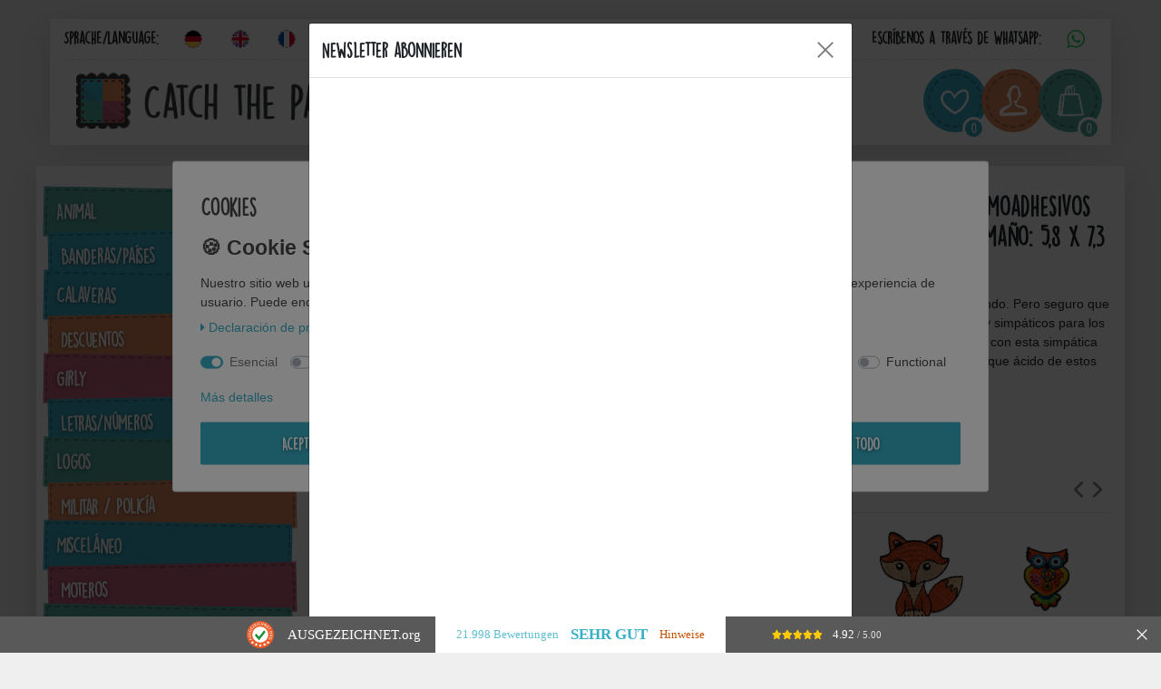

--- FILE ---
content_type: text/html; charset=UTF-8
request_url: https://www.catch-the-patch.de/es/nuestros-parches-y-imagenes-termoadhesivas/animal/parches-hormiga-animal-naranja-5-8x7-3cm-termoadhesivos-bordados-aplique-para-ropa_260_1124
body_size: 92154
content:






<!DOCTYPE html>

<html lang="es" data-framework="vue" prefix="og: http://ogp.me/ns#" class="icons-loading">

	<head>
		<script type="text/javascript">
    (function() {
        var _availableConsents = {"necessary.consent":[true,[],null],"necessary.consentActiveStatus":[true,["consentActiveStatus","_transaction_ids","cr-freeze"],null],"necessary.externalId":[true,["externalID"],null],"necessary.session":[true,[],null],"necessary.csrf":[true,["XSRF-TOKEN"],null],"necessary.shopbooster_cookie":[true,["plenty_cache"],null],"tracking.googleanalytics":[false,["\/^_gat_UA-\/","\/^_ga_\/","_ga","_gid","_gat","AMP_TOKEN","__utma","__utmt","__utmb","__utmc","__utmz","__utmv","__utmx","__utmxx","_gaexp","_opt_awcid","_opt_awmid","_opt_awgid","_opt_awkid","_opt_utmc"],false],"tracking.Uptain":[false,["uptain"],false],"marketing.googleads":[false,["_gcl_au","IDE","1P_JAR","AID","ANID","CONSENT","DSID","DV","NID","APISID","HSID","SAPISID","SID","SIDCC","SSID","test_cookie"],false],"media.reCaptcha":[false,[],false],"paypal.paypal-cookies":[true,["X-PP-SILOVER","X-PP-L7","tsrc","paypalplus_session_v2"],true],"convenience.languageDetection":[null,[],null]};
        var _allowedCookies = ["plenty_cache","consentActiveStatus","_transaction_ids","cr-freeze","externalID","XSRF-TOKEN","X-PP-SILOVER","X-PP-L7","tsrc","paypalplus_session_v2","plenty-shop-cookie","PluginSetPreview","SID_PLENTY_ADMIN_23250","PreviewCookie"] || [];

        window.ConsentManager = (function() {
            var _consents = (function() {
                var _rawCookie = document.cookie.split(";").filter(function (cookie) {
                    return cookie.trim().indexOf("plenty-shop-cookie=") === 0;
                })[0];

                if (!!_rawCookie) {
                    try {
                        _rawCookie = decodeURIComponent(_rawCookie);
                    } catch (e) {
                        document.cookie = "plenty-shop-cookie= ; expires = Thu, 01 Jan 1970 00:00:00 GMT"
                        return null;
                    }

                    try {
                        return JSON.parse(
                            _rawCookie.trim().substr("plenty-shop-cookie=".length)
                        );
                    } catch (e) {
                        return null;
                    }
                }
                return null;
            })();

            Object.keys(_consents || {}).forEach(function(group) {
                if(typeof _consents[group] === 'object' && _consents[group] !== null)
                {
                    Object.keys(_consents[group] || {}).forEach(function(key) {
                        var groupKey = group + "." + key;
                        if(_consents[group][key] && _availableConsents[groupKey] && _availableConsents[groupKey][1].length) {
                            Array.prototype.push.apply(_allowedCookies, _availableConsents[groupKey][1]);
                        }
                    });
                }
            });

            if(!_consents) {
                Object.keys(_availableConsents || {})
                    .forEach(function(groupKey) {
                        if(_availableConsents[groupKey] && ( _availableConsents[groupKey][0] || _availableConsents[groupKey][2] )) {
                            Array.prototype.push.apply(_allowedCookies, _availableConsents[groupKey][1]);
                        }
                    });
            }

            var _setResponse = function(key, response) {
                _consents = _consents || {};
                if(typeof key === "object" && typeof response === "undefined") {
                    _consents = key;
                    document.dispatchEvent(new CustomEvent("consent-change", {
                        detail: {key: null, value: null, data: key}
                    }));
                    _enableScriptsOnConsent();
                } else {
                    var groupKey = key.split(".")[0];
                    var consentKey = key.split(".")[1];
                    _consents[groupKey] = _consents[groupKey] || {};
                    if(consentKey === "*") {
                        Object.keys(_availableConsents).forEach(function(aKey) {
                            if(aKey.split(".")[0] === groupKey) {
                                _consents[groupKey][aKey.split(".")[1]] = response;
                            }
                        });
                    } else {
                        _consents[groupKey][consentKey] = response;
                    }
                    document.dispatchEvent(new CustomEvent("consent-change", {
                        detail: {key: key, value: response, data: _consents}
                    }));
                    _enableScriptsOnConsent();
                }
                if(!_consents.hasOwnProperty('_id')) {
                    _consents['_id'] = "f09ad84a0e801b0e6609c78782502042961c4bb0";
                }

                Object.keys(_availableConsents).forEach(function(key) {
                    if((_availableConsents[key][1] || []).length > 0) {
                        if(_isConsented(key)) {
                            _availableConsents[key][1].forEach(function(cookie) {
                                if(_allowedCookies.indexOf(cookie) < 0) _allowedCookies.push(cookie);
                            });
                        } else {
                            _allowedCookies = _allowedCookies.filter(function(cookie) {
                                return _availableConsents[key][1].indexOf(cookie) < 0;
                            });
                        }
                    }
                });

                document.cookie = "plenty-shop-cookie=" + JSON.stringify(_consents) + "; path=/; expires=" + _expireDate() + "; secure";
            };
            var _hasResponse = function() {
                return _consents !== null;
            };

            var _expireDate = function() {
                var expireSeconds = 0;
                                    expireSeconds = 8640000;
                                const date = new Date();
                date.setSeconds(date.getSeconds() + expireSeconds);
                const offset = date.getTimezoneOffset() / 60;
                date.setHours(date.getHours() - offset)
                return date.toUTCString();
            }
            var _isConsented = function(key) {
                var groupKey = key.split(".")[0];
                var consentKey = key.split(".")[1];

                if (consentKey === "*") {
                    return Object.keys(_availableConsents).some(function (aKey) {
                        var aGroupKey = aKey.split(".")[0];
                        return aGroupKey === groupKey && _isConsented(aKey);
                    });
                } else {
                    if(!_hasResponse()) {
                        return _availableConsents[key][0] || _availableConsents[key][2];
                    }

                    if(_consents.hasOwnProperty(groupKey) && _consents[groupKey].hasOwnProperty(consentKey))
                    {
                        return !!_consents[groupKey][consentKey];
                    }
                    else {
                        if(!!_availableConsents[key])
                        {
                            return _availableConsents[key][0];
                        }

                        console.warn("Cookie has been blocked due to not being registered: " + key);
                        return false;
                    }
                }
            };
            var _getConsents = function() {
                var _result = {};
                Object.keys(_availableConsents).forEach(function(key) {
                    var groupKey = key.split(".")[0];
                    var consentKey = key.split(".")[1];
                    _result[groupKey] = _result[groupKey] || {};
                    if(consentKey !== "*") {
                        _result[groupKey][consentKey] = _isConsented(key);
                    }
                });
                return _result;
            };
            var _isNecessary = function(key) {
                return _availableConsents.hasOwnProperty(key) && _availableConsents[key][0];
            };
            var _enableScriptsOnConsent = function() {
                var elementsToEnable = document.querySelectorAll("script[data-cookie-consent]");
                Array.prototype.slice.call(elementsToEnable).forEach(function(el) {
                    if(el.dataset && el.dataset.cookieConsent && _isConsented(el.dataset.cookieConsent) && el.type !== "application/javascript") {
                        var newScript = document.createElement("script");
                        if(el.src) {
                            newScript.src = el.src;
                        } else {
                            newScript.textContent = el.textContent;
                        }
                        el.parentNode.replaceChild(newScript, el);
                    }
                });
            };
            window.addEventListener("load", _enableScriptsOnConsent);
                        // Cookie proxy
            (function() {
                var _data = {};
                var _splitCookieString = function(cookiesString) {

                    var _allCookies = cookiesString.split(";");
                    var regex = /[^=]+=[^;]*;?((?:expires|path|domain)=[^;]*;)*/gm;
                    var cookies = [];

                    _allCookies.forEach(function(cookie){
                        if(cookie.trim().indexOf("plenty-shop-cookie=") === 0) {
                            var cookieString = decodeURIComponent(cookiesString);
                            var match;
                            while((match = regex.exec(cookieString)) !== null) {
                                if(match.index === match.lastIndex) {
                                    regex.lastIndex++;
                                }
                                cookies.push(match[0]);
                            }
                        } else if(cookie.length) {
                            cookies.push(cookie);
                        }
                    });

                    return cookies;

                };
                var _parseCookies = function (cookiesString) {
                    return _splitCookieString(cookiesString).map(function(cookieString) {
                        return _parseCookie(cookieString);
                    });
                };
                var _parseCookie = function(cookieString) {
                    var cookie = {
                        name: null,
                        value: null,
                        params: {}
                    };
                    var match = /^([^=]+)=([^;]*);*((?:[^;]*;?)*)$/.exec(cookieString.trim());
                    if(match && match[1]) {
                        cookie.name = match[1];
                        cookie.value = match[2];

                        (match[3] || "").split(";").map(function(param) {
                            return /^([^=]+)=([^;]*);?$/.exec(param.trim());
                        }).filter(function(param) {
                            return !!param;
                        }).forEach(function(param) {
                            cookie.params[param[1]] = param[2];
                        });

                        if(cookie.params && !cookie.params.path) {
                            cookie.params.path = "/";
                        }
                    }

                    return cookie;
                };
                var _isAllowed = function(cookieName) {
                    return _allowedCookies.some(function(allowedCookie) {
                        var match = /^\/(.*)\/([gmiy]*)$/.exec(allowedCookie);
                        return (match && match[1] && (new RegExp(match[1], match[2])).test(cookieName))
                            || allowedCookie === cookieName;
                    });
                };
                var _set = function(cookieString) {
                    var cookie = _parseCookie(cookieString);
                                                                    var domainParts = (window.location.host || window.location.hostname).split(".");
                        if(domainParts[0] === "www") {
                            domainParts.shift();
                            cookie.domain = "." + domainParts.join(".");
                        } else {
                            cookie.domain = (window.location.host || window.location.hostname);
                        }
                                        if(cookie && cookie.name) {
                        if(_isAllowed(cookie.name)) {
                            var cookieValue = cookie.value || "";
                            _data[cookie.name] = cookieValue + Object.keys(cookie.params || {}).map(function(paramKey) {
                                                            var date = new Date(_expireDate());
                                if(paramKey === "expires" && (new Date(cookie.params[paramKey]).getTime()) > date.getTime()) {
                                    return "; expires=" + _expireDate();
                                }
                                                            return "; " + paramKey.trim() + "=" + cookie.params[paramKey].trim();
                            }).join("");
                        } else {
                            _data[cookie.name] = null;
                            console.warn("Cookie has been blocked due to privacy settings: " + cookie.name);
                        }
                        _update();
                    }
                };
                var _get = function() {
                    return Object.keys(_data).filter(function (key) {
                        return !!_data[key];
                    }).map(function (key) {
                        return key + "=" + (_data[key].split(";")[0]);
                    }).join("; ");
                };
                var _update = function() {
                    delete document.cookie;
                    var cookies = _parseCookies(document.cookie);
                    Object.keys(_data).forEach(function(key) {
                        if(!_data[key]) {
                            // unset cookie
                            var domains = (window.location.host || window.location.hostname).split(".");
                            while(domains.length > 1) {
                                document.cookie = key + "=; path=/; expires=Thu, 01 Jan 1970 00:00:01 GMT; domain="+domains.join(".");
                                document.cookie = key + "=; path=/; expires=Thu, 01 Jan 1970 00:00:01 GMT; domain=."+domains.join(".");
                                domains.shift();
                            }
                            document.cookie = key + "=; path=/; expires=Thu, 01 Jan 1970 00:00:01 GMT;";
                            delete _data[key];
                        } else {
                            var existingCookie = cookies.find(function(cookie) { return cookie.name === key; });
                            var parsedData = _parseCookie(key + "=" + _data[key]);
                            if(!existingCookie || existingCookie.value !== parsedData.value) {
                                document.cookie = key + "=" + _data[key];
                            } else {
                                // console.log('No changes to cookie: ' + key);
                            }
                        }
                    });

                    if(!document.__defineGetter__) {
                        Object.defineProperty(document, 'cookie', {
                            get: _get,
                            set: _set
                        });
                    } else {
                        document.__defineGetter__('cookie', _get);
                        document.__defineSetter__('cookie', _set);
                    }
                };

                _splitCookieString(document.cookie).forEach(function(cookie)
                {
                    _set(cookie);
                });

                _update();
            })();
            
            return {
                setResponse: _setResponse,
                hasResponse: _hasResponse,
                isConsented: _isConsented,
                getConsents: _getConsents,
                isNecessary: _isNecessary
            };
        })();
    })();
</script>


		
<meta charset="utf-8">
<meta http-equiv="X-UA-Compatible" content="IE=edge">
<meta name="viewport" content="width=device-width, initial-scale=1">
<meta name="generator" content="plentymarkets" />
<meta name="format-detection" content="telephone=no"> 
<link rel="icon" type="image/x-icon" href="/favicon.ico">



            <link rel="canonical" href="https://www.catch-the-patch.de/es/nuestros-parches-y-imagenes-termoadhesivas/animal/parches-hormiga-animal-naranja-5-8x7-3cm-termoadhesivos-bordados-aplique-para-ropa_260_1124">
    
                        <link rel="alternate" hreflang="x-default" href="https://www.catch-the-patch.de/tier/ameise-tier-aufnaeher-buegelbild-aufbuegler-applikationen-patches-flicken-zum-aufbuegeln-groesse-5-8-x-7-3-cm_260_1124"/>
                    <link rel="alternate" hreflang="de" href="https://www.catch-the-patch.de/tier/ameise-tier-aufnaeher-buegelbild-aufbuegler-applikationen-patches-flicken-zum-aufbuegeln-groesse-5-8-x-7-3-cm_260_1124"/>
                    <link rel="alternate" hreflang="en" href="https://www.catch-the-patch.de/en/our-patches-iron-on-pictures/kids/iron-on-patches-ant-animal-orange-5-8x7-3cm-application-embroided-patch-badges_260_1124"/>
                    <link rel="alternate" hreflang="fr" href="https://www.catch-the-patch.de/fr/animal/ecusson-fourmi-animal-orange-5-8x7-3cm-patches-brode-appliques-embroidery-thermocollant_260_1124"/>
                    <link rel="alternate" hreflang="it" href="https://www.catch-the-patch.de/it/animale/toppe-termoadesive-formica-animale-arancione-5-8x7-3cm-patch-toppa-ricamate-applicazioni-ricamata-da-cucire-adesive_260_1124"/>
                    <link rel="alternate" hreflang="es" href="https://www.catch-the-patch.de/es/nuestros-parches-y-imagenes-termoadhesivas/animal/parches-hormiga-animal-naranja-5-8x7-3cm-termoadhesivos-bordados-aplique-para-ropa_260_1124"/>
            
<style data-font="Custom-Font">
    
                
        .icons-loading .fa { visibility: hidden !important; }
</style>

<link rel="preload" href="https://cdn03.plentymarkets.com/59gww98wp27u/plugin/39/ceres/css/ceres-icons.css" as="style" onload="this.onload=null;this.rel='stylesheet';">
<noscript><link rel="stylesheet" href="https://cdn03.plentymarkets.com/59gww98wp27u/plugin/39/ceres/css/ceres-icons.css"></noscript>


<link rel="preload" as="style" href="https://cdn03.plentymarkets.com/59gww98wp27u/plugin/39/ceres/css/ceres-base.css?v=ec9583f70f50656a08462fe0536254c3d25eeb77">
    <link rel="stylesheet" href="https://cdn03.plentymarkets.com/59gww98wp27u/plugin/39/ceres/css/ceres-base.css?v=ec9583f70f50656a08462fe0536254c3d25eeb77">


<script type="application/javascript">
    /*! loadCSS. [c]2017 Filament Group, Inc. MIT License */
    /* This file is meant as a standalone workflow for
    - testing support for link[rel=preload]
    - enabling async CSS loading in browsers that do not support rel=preload
    - applying rel preload css once loaded, whether supported or not.
    */
    (function( w ){
        "use strict";
        // rel=preload support test
        if( !w.loadCSS ){
            w.loadCSS = function(){};
        }
        // define on the loadCSS obj
        var rp = loadCSS.relpreload = {};
        // rel=preload feature support test
        // runs once and returns a function for compat purposes
        rp.support = (function(){
            var ret;
            try {
                ret = w.document.createElement( "link" ).relList.supports( "preload" );
            } catch (e) {
                ret = false;
            }
            return function(){
                return ret;
            };
        })();

        // if preload isn't supported, get an asynchronous load by using a non-matching media attribute
        // then change that media back to its intended value on load
        rp.bindMediaToggle = function( link ){
            // remember existing media attr for ultimate state, or default to 'all'
            var finalMedia = link.media || "all";

            function enableStylesheet(){
                // unbind listeners
                if( link.addEventListener ){
                    link.removeEventListener( "load", enableStylesheet );
                } else if( link.attachEvent ){
                    link.detachEvent( "onload", enableStylesheet );
                }
                link.setAttribute( "onload", null );
                link.media = finalMedia;
            }

            // bind load handlers to enable media
            if( link.addEventListener ){
                link.addEventListener( "load", enableStylesheet );
            } else if( link.attachEvent ){
                link.attachEvent( "onload", enableStylesheet );
            }

            // Set rel and non-applicable media type to start an async request
            // note: timeout allows this to happen async to let rendering continue in IE
            setTimeout(function(){
                link.rel = "stylesheet";
                link.media = "only x";
            });
            // also enable media after 3 seconds,
            // which will catch very old browsers (android 2.x, old firefox) that don't support onload on link
            setTimeout( enableStylesheet, 3000 );
        };

        // loop through link elements in DOM
        rp.poly = function(){
            // double check this to prevent external calls from running
            if( rp.support() ){
                return;
            }
            var links = w.document.getElementsByTagName( "link" );
            for( var i = 0; i < links.length; i++ ){
                var link = links[ i ];
                // qualify links to those with rel=preload and as=style attrs
                if( link.rel === "preload" && link.getAttribute( "as" ) === "style" && !link.getAttribute( "data-loadcss" ) ){
                    // prevent rerunning on link
                    link.setAttribute( "data-loadcss", true );
                    // bind listeners to toggle media back
                    rp.bindMediaToggle( link );
                }
            }
        };

        // if unsupported, run the polyfill
        if( !rp.support() ){
            // run once at least
            rp.poly();

            // rerun poly on an interval until onload
            var run = w.setInterval( rp.poly, 500 );
            if( w.addEventListener ){
                w.addEventListener( "load", function(){
                    rp.poly();
                    w.clearInterval( run );
                } );
            } else if( w.attachEvent ){
                w.attachEvent( "onload", function(){
                    rp.poly();
                    w.clearInterval( run );
                } );
            }
        }


        // commonjs
        if( typeof exports !== "undefined" ){
            exports.loadCSS = loadCSS;
        }
        else {
            w.loadCSS = loadCSS;
        }
    }( typeof global !== "undefined" ? global : this ) );

    (function() {
        var checkIconFont = function() {
            if(!document.fonts || document.fonts.check("1em FontAwesome")) {
                document.documentElement.classList.remove('icons-loading');
            }
        };

        if(document.fonts) {
            document.fonts.addEventListener("loadingdone", checkIconFont);
            window.addEventListener("load", checkIconFont);
        }
        checkIconFont();
    })();
</script>

                    

<!-- Extend the existing style with a template -->
            <link rel="preload" href="https://cdn03.plentymarkets.com/59gww98wp27u/plugin/39/blog/css/blog_entrypoint.css?v=211" as="style">
<link rel="stylesheet" href="https://cdn03.plentymarkets.com/59gww98wp27u/plugin/39/blog/css/blog_entrypoint.css?v=211" media="print" onload="this.media='all'">


                            <link rel="stylesheet" href="https://cdn03.plentymarkets.com/59gww98wp27u/plugin/39/cookiebar/css/cookie-bar.css">



<style type="text/css">
    .cookie-bar {
        box-shadow: 0 1px 5px rgba(0, 0, 0, 0.15);
    }

    .cookie-bar__header .cookie-bar__header-image {
        max-height: 3.5rem;
        margin-right: 1rem;
        margin-bottom: 1rem;
    }

    .cookie-bar__header .cookie-bar__header-title {
        display: inline-block;
        margin-top: .5rem;
        margin-bottom: 1rem;
    }

    .cookie-bar-header img {
        max-height: 3.5rem;
        margin-right: 1rem;
        margin-bottom: 1rem;
    }

    .cookie-bar.container.out {
        width: unset;
        padding: 0;
        margin-left: unset;
        margin-right: unset;
    }

    .cookie-bar .privacy-settings {
        max-height: 50vh;
    }

    .cookie-bar .privacy-settings table tr td:first-child {
        width: 200px;
    }

    .cookie-bar-toggle {
        display: none;
    }

    .cookie-bar.out {
        left: 15px;
        right: auto;
    }

    .cookie-bar.out > .container-max {
        display: none;
    }

    .cookie-bar.out > .cookie-bar-toggle {
        display: block;
    }

    
    /* Box Shadow use as background overlay */
    .cookie-bar.overlay:not(.out) {
        box-shadow: 0 0 0 calc(100vh + 100vw) rgba(0, 0, 0, 0.5);
    }

    /* card a margin fix */
    .cookie-bar a.card-link.text-primary.text-appearance {
        margin-left: 0;
    }

    /* Cookiebar extra styles */

            @media only screen and (min-width: 576px) and (max-width: 767px) {
            .cookie-bar:not(.out) .responsive-btn {
                display: flex;
                justify-content: space-between;
            }
            .cookie-bar:not(.out) .responsive-btn > .btn-primary.btn-block {
                margin-top: 0 !important;
                flex: 0 0 32%;
            }
        }
        
    
    /* custom css */
        
    
</style>



                    
<style>
.cookie-bar { z-index: 1040; } .cookie-bar .btn-appearance, .cookie-bar .bg-appearance, .cookie-bar .custom-control-input:checked ~ .custom-control-label::before { background: #37afc7 !important; border-color: #37afc7 !important; } .cookie-bar .btn-appearance { color: #FFFFFF !important; } .cookie-bar .btn-default { color: #484848 !important; } .cookie-bar .text-appearance, .cookie-bar .cookie-bar__link { color: #37afc7 !important; }  .cookie-bar .cookie-bar__link:hover { text-decoration: underline; } .cookie-bar .btn-default { background: #EEEEEE !important; border-color: #EEEEEE !important; } .cookie-bar .custom-control-input:focus ~ .custom-control-label::before { -webkit-box-shadow: 0 0 0 0.075rem #fff, 0 0 0 0.2rem #37afc7 !important; box-shadow: 0 0 0 0.075rem #fff, 0 0 0 0.2rem #37afc7 !important; } .cookie-bar .btn-appearance:hover, .cookie-bar .btn-appearance.hover { background: #37afc7db !important; } .cookie-bar .btn-appearance:focus, .cookie-bar .btn-appearance.focus { -webkit-box-shadow: 0 0 0 0.2rem #37afc770 !important; box-shadow: 0 0 0 0.2rem #37afc770 !important; } .cookie-bar .custom-control-input:not(:disabled):active ~ .custom-control-label::before { background-color: #37afc782; border-color: #37afc782; } .cookie-bar .custom-control-input:focus:not(:checked) ~ .custom-control-label::before { border-color: #37afc782; } .cookie-bar .btn-default:hover, .cookie-bar .btn-default.hover { background: #EEEEEEdb !important; } .cookie-bar .btn-default:focus, .cookie-bar .btn-default.focus { -webkit-box-shadow: 0 0 0 0.2rem #EEEEEE70 !important; box-shadow: 0 0 0 0.2rem #EEEEEE70 !important; } .cookie-bar a.text-appearance:hover, .cookie-bar a.text-appearance:focus { color: #37afc7 !important; text-decoration: underline; }  .cookie-bar .container-max { max-width: 900px; }    .cookie-bar > .container-max > .row:first-of-type > .col-12 .btn { padding: .85rem 1rem; font-size: 125%; }   .widget-cookie-bar .widget-inner .bg-white { position: fixed; background: transparent !important; border: 0 !important; top: 50%; right: 0; bottom: 0; margin: 15px; } .widget-cookie-bar .widget-inner .bg-white::after { content: " "; position: fixed; top: 0; left: 0; right: 0; width: 100vw; height: 100vh; background: rgba(0,0,0,.5); display: block; z-index: -1; } .cookie-bar .container-max { background: #FFFFFF; padding: 15px calc(2 * 15px); border: 1px solid #DEE2E6; border-radius: 3px; font-size: 14px; color: #484848; -webkit-transform: translateY(-50%); transform: translateY(-50%); } .cookie-bar > .container-max > .row:first-of-type { display: block; } .cookie-bar > .container-max > .row:first-of-type .col-12 { width: 100%; max-width: 100%; } .cookie-bar > .container-max > .row:first-of-type .col-12 p:before { content: '🍪 Cookie Settings'; display: block; width: 100%; margin-bottom: .5em; font-size: 23px; font-weight: bold; color: #484848 } .cookie-bar > .container-max > .row:first-of-type .col-12 p + div { display: flex; flex-wrap: wrap; } .cookie-bar > .container-max > .row:first-of-type .col-12 p + div > span { margin-bottom: 1.25em; } @media (min-width: 576px) { .cookie-bar > .container-max > .row:first-of-type > .col-12 .btn { margin-top: 0; margin-right: 15px; margin-left: 15px; } .cookie-bar > .container-max > .row:first-of-type > .col-12:last-of-type { display: flex; padding: 0; width: 100%; max-width: 100%; } } .cookie-bar .hidden { display: none !important; }
.cookie-bar { background: none !important; border: 0; } .cookie-bar > .container-max > .row:first-of-type > .col-12:first-of-type span.cookie-bar__message:before { content: '🍪 Cookie Settings'; display: block; width: 100%; margin-bottom: .5em; font-size: 23px; font-weight: bold; color: #484848 } .cookie-bar > .container-max > .row:first-of-type .col-12 .custom-control { margin: 1.25em 0; } .cookie-bar > .container-max { position: fixed; top: 50%; left: 50%; -webkit-transform: translate(-50%, -50%) !important; transform: translate(-50%, -50%) !important; } .cookie-bar::after { content: " "; position: fixed; top: 0; left: 0; right: 0; width: 100vw; height: 100vh; background: rgba(0,0,0,.5); display: block; z-index: -1; } .out:after { display: none !important; }
.cookie-bar > .container-max { width: calc(100% - 30px) }
.cookie-bar > .container-max > .row:first-of-type .col-12 p:before { content: '🍪 Cookie Settings' !important; }
.cookie-bar > .container-max > .row:first-of-type .col-12 .mb-4 { margin: 0 !important }
.cookie-bar > .container-max > .row:first-of-type .col-12 .mb-4 + p { display: none !important }
.cookie-bar > .container-max > .row:first-of-type .col-12 .custom-control { margin: 1.25em 1em 0 0 !important }
.cookie-bar > .container-max > .row:first-of-type .col-12 .custom-control + a { margin: 1.25em 0; }
.cookie-bar > .container-max > div[data-cb="collapseOut"] > .col-md-6, .cookie-bar > .container-max > div[data-cb="collapseOut"] > .col-md-3 { -webkit-box-flex: 0; -ms-flex: 0 0 50% !important; flex: 0 0 100% !important; max-width: 100% !important }
.cookie-bar > .container-max > div[data-cb="collapseOut"] > .col-md-3:last-of-type { margin-top: .5em }

</style>

                    <link rel="stylesheet" href="https://cdn03.plentymarkets.com/59gww98wp27u/plugin/39/wiccatchthepatch/css/main.css">

                    


<script>

    
    function setCookie(name,value,days) {
        var expires = "";
        if (days) {
            var date = new Date();
            date.setTime(date.getTime() + (days*24*60*60*1000));
            expires = "; expires=" + date.toUTCString();
        }
        document.cookie = name + "=" + (value || "")  + expires + "; path=/";
    }
    function getCookie(name) {
        var nameEQ = name + "=";
        var ca = document.cookie.split(';');
        for (var i = 0; i < ca.length; i++) {
            var c = ca[i];
            while (c.charAt(0) == ' ') c = c.substring(1, c.length);
            if (c.indexOf(nameEQ) == 0) return c.substring(nameEQ.length, c.length);
        }
        return null;
    }

    if (getCookie("externalID") == null) {
        setCookie("externalID",  '696cefdcac81f' + Math.random(), 100);
    }

    let consentActiveStatus = [{"googleanalytics":"true","googleads":"true","facebookpixel":"false","bingads":"false","pinterest":"false","adcell":"false","econda":"false","channelpilot":"false","sendinblue":"false","hotjar":"false","moebelde":"false","intelligentreach":"false","clarity":"false","awin":"false","belboon":"false"}];
    setCookie("consentActiveStatus",JSON.stringify(consentActiveStatus),100);

    function normalizeString(a) {
        return a.replace(/[^\w\s]/gi, '');
    }

    function convertAttributesToText(attributes){
        var variantText = '';

        if(attributes.length){
            for(let i = 0; i < attributes.length ; i++){
                variantText+= attributes[i]["value"]["names"]["name"];
                if(i !== (attributes.length-1)){
                    variantText+= ", ";
                }
            }
        }
        return variantText;
    }

    function sendProductListClick(position, products) {
        var payload = {

            'ecommerce': {
                'currencyCode': '',
                'click': {
                    'actionField': {'list': ''},
                    'products': new Array(products[position])
                }
            },
            'ga4Event': 'select_item',
            'nonInteractionHit': false,
            'event': 'ecommerceEvent',
            'eventCategory': 'E-Commerce',
            'eventAction': 'Produktklick',
            'eventLabel': '',
            'eventValue': undefined
        };
        dataLayer.push(payload);    }

    function capiCall(payload){
            }

    window.dataLayer = window.dataLayer || [];

    
    document.addEventListener("consent-change", function (e){

        
        var consentIntervall = setInterval(function(){

            
            var payload = {
                'event': 'consentChanged'
            };
            dataLayer.push(payload);
            clearInterval(consentIntervall);
        }, 200);

    });
</script>


            



		
    
                
    
    

    
    
    
    
    

                    


<meta name="robots" content="all">
    <meta name="keywords" content="Parches, Emblemas, decoraciones Ropa , parches bordados, parches de tela , hierro en remiendos para, divisa del bordado, tienda , coser insignias, hierro en las insignias, parches fríos , par">
<meta property="og:title" content="Parches - hormiga animal - naranja - 5,8x7,3 termoadhesivos bordados para ropa
         | Catch the Patch - tu tienda de parches y parches de hierro | sea individual"/>
<meta property="og:type" content="article"/>
<meta property="og:url" content="https://www.catch-the-patch.de/es/nuestros-parches-y-imagenes-termoadhesivas/animal/parches-hormiga-animal-naranja-5-8x7-3cm-termoadhesivos-bordados-aplique-para-ropa_260_1124"/>
<meta property="og:image" content="https://cdn03.plentymarkets.com/59gww98wp27u/item/images/260/full/260.jpg"/>
<meta property="thumbnail" content="https://cdn03.plentymarkets.com/59gww98wp27u/item/images/260/full/260.jpg"/>

<script type="application/ld+json">
            {
                "@context"      : "https://schema.org/",
                "@type"         : "Product",
                "@id"           : "1124",
                "name"          : "Hormiga Animal - Parches Termoadhesivos Bordados Aplique Para Ropa, Tamaño: 5,8 x 7,3 cm",
                "category"      : "Animal",
                "releaseDate"   : "",
                "image"         : "https://cdn03.plentymarkets.com/59gww98wp27u/item/images/260/full/260.jpg",
                "identifier"    : "1124",
                "description"   : "Nuestros productos son de hierro en y coser adecuada",
                "disambiguatingDescription" : "Hay miles de millones de hormigas en el mundo. Pero seguro que estos insectos no son ni de lejos tan monos y simpáticos para los niños como este parche. Personaliza tu ropa con esta simpática hormiga sin tener que preocuparte por el ataque ácido de estos insectos.",
                "manufacturer"  : {
                    "@type"         : "Organization",
                    "name"          : "Catch the Patch"
                },
                "brand"         : {
                    "@type"         : "Brand",
                    "name"          : "Catch the Patch"
                },
                "sku"           : "A0147ameise",
                "gtin"          : "4251052604722",
                "gtin13"        : "4251052604722",
                "offers": {
                    "@type"         : "Offer",
                    "priceCurrency" : "EUR",
                    "price"         : "4.99",
                    "url"           : "https://www.catch-the-patch.de/es/nuestros-parches-y-imagenes-termoadhesivas/animal/parches-hormiga-animal-naranja-5-8x7-3cm-termoadhesivos-bordados-aplique-para-ropa_260_1124",
                    "priceSpecification":[
                                                {
                            "@type": "UnitPriceSpecification",
                            "price": "4.99",
                            "priceCurrency": "EUR",
                            "priceType": "SalePrice",
                            "referenceQuantity": {
                                "@type": "QuantitativeValue",
                                "value": "1",
                                "unitCode": "C62"
                            }
                        }

                    ],
                    "availability"  : "http://schema.org/InStock",
                    "itemCondition" : "https://schema.org/NewCondition"
                },
                "depth": {
                    "@type"         : "QuantitativeValue",
                    "value"         : "58"
                },
                "width": {
                    "@type"         : "QuantitativeValue",
                    "value"         : "73"
                },
                "height": {
                    "@type"         : "QuantitativeValue",
                    "value"         : "2"
                },
                "weight": {
                    "@type"         : "QuantitativeValue",
                    "value"         : "10"
                }
            }
        </script>

<title>Parches - hormiga animal - naranja - 5,8x7,3 termoadhesivos bordados para ropa
         | Catch the Patch - tu tienda de parches y parches de hierro | sea individual</title>

					<script>        let isSignUp = false;        document.addEventListener("onSignUpSuccess", function (e) {                        isSignUp = true;            localStorage.setItem("signupTime", new Date().getTime());        });        document.addEventListener("onSetUserData", function (e) {                        if (e.detail.oldState.user.userData == null && e.detail.newState.user.userData !== null) {                let lastSignUpTime = localStorage.getItem("signupTime");                let timeDiff = new Date().getTime() - lastSignUpTime;                let is24HoursPassed = timeDiff > 24 * 60 * 60 * 1000;                if (isSignUp || is24HoursPassed) {                                        var payload = {                        'event': isSignUp ? 'sign_up' : 'login',                        'user_id': e.detail.newState.user.userData.id,                        'pageType': 'tpl.item'                    };                    dataLayer.push(payload);                                        isSignUp = false;                }            }        });                var payload ={            'event': 'facebookEvent',            'event_id': '696cefdcadfa4' + Math.random(),            'facebookEventName': 'PageView'        };        dataLayer.push(payload);        capiCall(payload);                document.addEventListener("onAddWishListId", function (e) {            var payload = {                'event': 'AddToWishlist',                'event_id': '696cefdcadfa4' + Math.random(),                'ga4Event': 'add_to_wishlist',                'content_name': 'Artikeldetailseite',                'content_category': '',                'content_type': 'product',                'content_ids': e.detail.payload,                'contents': '',                'currency': 'EUR',                'value': '0.01'            };            dataLayer.push(payload);                    });        document.addEventListener("onSetWishListItems", function (e) {            console.log(e.detail.payload);            if (typeof e.detail.payload !== 'undefined') {                var products = [];                var idList = [];                var contents = [];                e.detail.payload.forEach(function (item, index) {                    products.push({                        id: item.data.item.id + '',                        name: item.data.texts.name1,                        price: item.data.prices.default.price.value + '',                        brand: item.data.item.manufacturer.externalName,                        category: item.data.texts.urlPath,                        variant: convertAttributesToText(item.data.attributes),                        position: index,                        list: 'Wunschliste'                    });                    contents.push({                        id: item.data.item.id,                        quantity: 1,                        item_price: item.data.prices.default.price.value                    });                    idList.push(item.id);                });                var payload = {                    'ecommerce': {                        'currencyCode': 'EUR',                        'impressions': products                    },                    'google_tag_params': {                        'ecomm_prodid': idList,                        'ecomm_pagetype': 'other',                        'ecomm_category': 'Wunschliste',                    },                    'content_ids': idList,                    'content_name': 'Wunschliste',                    'content_type': 'product',                    'contents': contents,                    'currency': 'EUR',                    'value': '0.01',                    'event': 'ecommerceEvent',                    'event_id': '696cefdcadfa4' + Math.random(),                    'ga4Event': 'view_item_list',                    'eventCategory': 'E-Commerce',                    'eventAction': 'Produktimpression',                    'eventLabel': 'Artikeldetailseite',                    'eventValue': undefined                };                dataLayer.push(payload);                capiCall(payload);                /*document.addEventListener("DOMContentLoaded", function(event) {                    var mountedItems = document.querySelectorAll(".wishlist .basket-list-item .meta-container a");                    if (mountedItems.length > 0) {                        for (let i = 0; i < mountedItems.length; i++) {                            mountedItems[i].addEventListener("click", function () {                                sendProductListClick(i, products);                            })                        }                    }else{                        console.warn("[Google Analytics] Init product click-listener failed: category-item not found");                    }                });*/            }        });        document.addEventListener("onContactFormSend", function (e) {            var payload ={                'event': 'facebookEvent',                'event_id': '696cefdcadfa4' + Math.random(),                'facebookEventName': 'Contact',                'currency': 'EUR',                'value': '0.01'            };            dataLayer.push(payload);            capiCall(payload);        });        document.addEventListener("onSetVariationOrderProperty", function (e) {            var payload = {                'event': 'facebookEvent',                'facebookEventName': 'CustomizeProduct',                'event_id': '696cefdcadfa4' + Math.random(),                'currency': 'EUR',                'value': '0.01'            };            dataLayer.push(payload);            capiCall(payload);        });        document.addEventListener("onAddBasketItem", function (e) {                        var payload = {                'ecommerce': {                    'currencyCode': 'EUR',                    'add': {                        'actionField':                            {'list': 'Artikeldetailseite'},                        'products': [{                            'id': e.detail.payload[0].variationId + '',                            'quantity': e.detail.payload[0].quantity,                            'price': e.detail.payload[0].price+'',                            'variant': convertAttributesToText(e.detail.payload[0].variation.data.attributes),                            'name': e.detail.payload[0].variation.data.texts.name1,                            'brand': e.detail.payload[0].variation.data.item.manufacturer.externalName,                            'category': e.detail.payload[0].variation.data.texts.urlPath                                                    }]                    }                },                'content_name': 'Artikeldetailseite',                'content_type': 'product',                'content_ids': e.detail.payload[0].variationId,                'contents': [{                    'id': e.detail.payload[0].variationId,                    'quantity': e.detail.payload[0].quantity,                    'item_price': e.detail.payload[0].price                }],                'currency': 'EUR',                'value': '0.01',                'addCartValue':e.detail.payload[0].price+'',                'addCartQty': e.detail.payload[0].quantity,                'addCartId':e.detail.payload[0].variationId + '',                'addCartVariant': convertAttributesToText(e.detail.payload[0].variation.data.attributes),                'addCartName': e.detail.payload[0].variation.data.texts.name1,                'addCartBrand': e.detail.payload[0].variation.data.item.manufacturer.externalName,                'addCartCategory': e.detail.payload[0].variation.data.texts.urlPath,                'addCartImage': e.detail.payload[0].variation.data.images.all[0].url,                'addCartItemLink': "https://www.catch-the-patch.de/a-" + e.detail.payload[0].variation.data.item.id,                'nonInteractionHit': false,                'event': 'ecommerceEvent',                'event_id': '696cefdcadfa4' + Math.random(),                'ga4Event': 'add_to_cart',                'eventCategory': 'E-Commerce',                'eventAction': 'addToCart',                'eventLabel': undefined,                'eventValue': undefined            };            dataLayer.push(payload);            capiCall(payload);        }, false);        document.addEventListener("onRemoveBasketItem", function (e) {            changeQty('remove', e);        });        document.addEventListener("onUpdateBasketItemQuantity",function (e) {            function isCurrentItem(item) {                return item.id == e.detail.payload.id;            }            currentBasketItem = e.detail.oldState.basket.items.find(isCurrentItem);            var origQty = currentBasketItem.quantity;            var newQty = e.detail.payload.quantity;            var qtyDiff = newQty - origQty;            if (qtyDiff > 0) {                changeQty("add", e, qtyDiff);            }            else{                changeQty("remove", e, qtyDiff *= -1);            }        });        document.addEventListener("onUpdateBasketItem", function (e) {            function isCurrentItem(item) {                return item.id == e.detail.payload.id;            }            currentBasketItem = e.detail.oldState.basket.items.find(isCurrentItem);            var origQty = currentBasketItem.quantity;            var newQty = e.detail.payload.quantity;            var qtyDiff = newQty - origQty;            if (qtyDiff > 0) {                changeQty("add", e, qtyDiff);            }        });        function changeQty(action, e, qty = e.detail.quantity) {            var currentBasketItem;            if (e.type === "onRemoveBasketItem") {                function isCurrentItem(item) {                    return item.id == e.detail.payload;                }                currentBasketItem = e.detail.oldState.basket.items.find(isCurrentItem);                qty = currentBasketItem.quantity;            } else {                function isCurrentItem(item) {                    return item.variationId == e.detail.payload.variationId;                }                currentBasketItem = e.detail.newState.basket.items.find(isCurrentItem);            }                        var payload = {                'ecommerce': {                    'currencyCode': 'EUR',                    [action]: {                        'products': [{                            'name': currentBasketItem.variation.data.texts.name1,                            'id': currentBasketItem.variationId + '',                            'price': currentBasketItem.price + '',                            'variant': convertAttributesToText(currentBasketItem.variation.data.attributes),                            'brand': currentBasketItem.variation.data.item.manufacturer.externalName,                            'category': currentBasketItem.variation.data.texts.urlPath,                            'quantity': qty                                                      }]                    }                },                'content_name': 'Warenkorbvorschau',                'content_type': 'product',                'content_ids': currentBasketItem.variationId,                'contents': [{                    'id': currentBasketItem.variationId,                    'quantity': qty,                    'item_price': currentBasketItem.price                }],                'currency': 'EUR',                'value': '0.01',                'addCartValue':currentBasketItem.price+'',                'addCartQty': currentBasketItem.quantity,                'addCartId':currentBasketItem.variationId + '',                'addCartVariant': convertAttributesToText(currentBasketItem.variation.data.attributes),                'addCartName': currentBasketItem.variation.data.texts.name1,                'addCartBrand': currentBasketItem.variation.data.item.manufacturer.externalName,                'addCartCategory': currentBasketItem.variation.data.texts.urlPath,                'addCartImage':  currentBasketItem.variation.data.images.all[0].url,                'addCartItemLink': "https://www.catch-the-patch.de/a-" +  currentBasketItem.variation.data.item.id,                'nonInteractionHit': false,                'event': 'ecommerceEvent',                'event_id': '696cefdcadfa4' + Math.random(),                'eventCategory': 'E-Commerce',                'ga4Event' : action + (action === 'add' ? '_to': '_from') + '_cart',                'eventAction': action + 'FromCart',                'eventLabel': undefined,                'eventValue': undefined            };            dataLayer.push(payload);            capiCall(payload);        }    </script><script>    var payload ={        'ecommerce': {            'currencyCode': 'EUR',            'detail': {                                'products': [{                    'id': '1124',                    'name': 'Hormiga Animal - Parches Termoadhesivos Bordados Aplique Para Ropa, Tamaño: 5,8 x 7,3 cm',                    'price': '4.99',                    'brand': 'Catch the Patch',                    'category': 'nuestros-parches-y-imagenes-termoadhesivas/animal/parches-hormiga-animal-naranja-5-8x7-3cm-termoadhesivos-bordados-aplique-para-ropa',                    'variant': ''                }]            }        },        'google_tag_params': {            'ecomm_prodid': '1124',            'ecomm_pagetype': 'product',            'ecomm_totalvalue': '4.99',            'ecomm_category': 'Animal'        },        'content_ids': 1124,        'content_name': normalizeString('Hormiga Animal - Parches Termoadhesivos Bordados Aplique Para Ropa, Tamaño: 5,8 x 7,3 cm'),        'content_type': 'product',        'contents': [{            'id': '1124',            'quantity': 1,            'item_price': 4.99        }],        'currency': 'EUR',        'categoryId': 136,        'value': '0.01',        'event': 'ecommerceEvent',        'event_id': '696cefdcadfa4' + Math.random(),        'ga4Event' : 'view_item',        'eventCategory': 'E-Commerce',        'eventAction': 'Produktdetailseite',        'eventLabel': undefined,        'eventValue': undefined    };    dataLayer.push(payload);    capiCall(payload);        document.addEventListener("onVariationChanged", function (e) {            var payload = {                'event': 'facebookEvent',                'facebookEventName': 'CustomizeProduct',                'event_id': '696cefdcadfa4' + Math.random(),                'currency': 'EUR',                'value': '0.01'            };            dataLayer.push(payload);            capiCall(payload);        var payload = {            'ecommerce': {                'currencyCode': 'EUR',                'detail': {                    'products': [{                        'id': e.detail.documents[0].id + "",                        'name': e.detail.documents[0].data.texts.name1,                        'price': e.detail.documents[0].data.prices.default.price.value + "",                        'brand': e.detail.documents[0].data.item.manufacturer.externalName + "",                        'category': e.detail.documents[0].data.texts.urlPath,                        'variant': convertAttributesToText(e.detail.documents[0].data.attributes)                    }]                }            },            'google_tag_params': {                'ecomm_prodid': e.detail.documents[0].id,                'ecomm_pagetype': 'product',                'ecomm_totalvalue': e.detail.documents[0].data.prices.default.price.value,                'ecomm_category': 'Animal'            },            'content_ids': e.detail.documents[0].id,            'content_name': normalizeString(e.detail.documents[0].data.texts.name1),            'content_type': 'product',            'currency': 'EUR',            'value': '0.01',            'event': 'ecommerceEvent',            'event_id': '696cefdcadfa4' + Math.random(),            'ga4Event' : 'view_item',            'nonInteractionHit': false,            'eventCategory': 'E-Commerce',            'eventAction': 'Produktdetailseite',            'eventLabel': undefined,            'eventValue': undefined        };        dataLayer.push(payload);        capiCall(payload);    }, false);</script><!-- Google Tag Manager --><script >        (function (w, d, s, l, i) {            w[l] = w[l] || [];            w[l].push({                'gtm.start':                    new Date().getTime(), event: 'gtm.js'            });            var f = d.getElementsByTagName(s)[0],                j = d.createElement(s), dl = l != 'dataLayer' ? '&l=' + l : '';            j.async = true;            j.src =                'https://www.googletagmanager.com/gtm.js?id=' + i + dl;            f.parentNode.insertBefore(j, f);        })(window, document, 'script', 'dataLayer', 'GTM-W2P2SQB');</script><!-- End Google Tag Manager -->
					
<link rel="stylesheet" href="https://cdn03.plentymarkets.com/59gww98wp27u/plugin/39/infinityscroller/css/infinity-scroller.css?v=ec9583f70f50656a08462fe0536254c3d25eeb77">					    <style>.instagram iframe {
	pointer-events: none;
}

@media(max-width: 991px) {
	.instagram iframe {
    	height: 290px !important;
	}
}
.widget-image-box.h-100 {
    height: revert !important;
}

#rmOrganism .rmSubscription .rmBase__comp--heading {
    font-weight: bold;
}

.vFormCheckbox__label {
    font-size: 12px !important;
}

.rmBase__comp--checkbox {
    display: block;
    margin: 2em 0 !important;
}

#rmOrganism .rmSubscription .rmBase__comp--cta {
    font-size: 20px;
}

.shipping-method-select .method-list-item[data-id="15"] .icon img {
display: none !important;
}

@media (max-width: 1395.6px) {
    .cookie-bar-toggle {
        display: none !important;
    }
    .auorg-bg-top-element {
        position: fixed;
        bottom: 0px;
        z-index: 10000 !important;
    }
    .auorg-xbtn {
        position: absolute !important;
        right: 1em !important;
        top: 50% !important;  
        -webkit-transform: translateY(-50%) !important;
           -moz-transform: translateY(-50%) !important;
                transform: translateY(-50%) !important;
    }
}</style>
					    
    <script>(function () {
  const STORAGE_KEY = 'auorg-widget-hidden';
  const SVG = `
    <svg xmlns="http://www.w3.org/2000/svg" width="20" height="20"
         viewBox="0 0 24 24" fill="none" stroke="#FFF"
         stroke-width="1.5" stroke-linecap="round" stroke-linejoin="round">
      <line x1="18" y1="6" x2="6" y2="18"></line>
      <line x1="6" y1="6" x2="18" y2="18"></line>
    </svg>`;

  function ensureStyles() {
    if (document.getElementById('auorg-injected-styles')) return;
    const style = document.createElement('style');
    style.id = 'auorg-injected-styles';
    style.textContent = `
      .auorg-hide { display: none !important; }
      .auorg-xbtn {
        position: absolute;
        top: -10px; right: -10px;
        width: 20px; height: 20px;
        padding: 0; border: 0; background: transparent;
        cursor: pointer; z-index: 2147483647;
      }
      .auorg-xbtn svg { display: block; }
    `;
    document.head.appendChild(style);
  }

  function apply(anchor) {
    if (!anchor || anchor.__auorgApplied) return;
    anchor.__auorgApplied = true;

    // Das zu versteckende Gesamtelement (Widget-Container)
    const widget = anchor.closest('.auorg-bg-right-element') || anchor;

    // Persistenter Zustand innerhalb der Session
    if (sessionStorage.getItem(STORAGE_KEY) === 'true') {
      widget.classList.add('auorg-hide');
      return;
    }

    // Button direkt im Widget platzieren
    const csPos = getComputedStyle(widget).position;
    if (csPos === 'static') widget.style.position = 'relative';

    const btn = document.createElement('button');
    btn.className = 'auorg-xbtn';
    btn.setAttribute('aria-label', 'Schließen');
    btn.innerHTML = SVG;

    widget.appendChild(btn);

    btn.addEventListener('click', () => {
      widget.classList.add('auorg-hide');
      sessionStorage.setItem(STORAGE_KEY, 'true');
    });
  }

  function initOnce() {
    ensureStyles();
    const anchor = document.getElementById('WidgetAUContent');
    if (anchor) {
      apply(anchor);
      return true;
    }
    return false;
  }

  function run() {
    if (!initOnce()) {
      // Falls das Widget später gerendert wird
      const mo = new MutationObserver(() => {
        if (initOnce()) mo.disconnect();
      });
      mo.observe(document.documentElement, { childList: true, subtree: true });
    }
  }

  if (document.readyState === 'loading') {
    document.addEventListener('DOMContentLoaded', run);
  } else {
    run();
  }
})();</script>
										<style>
    #paypal_loading_screen {
        display: none;
        position: fixed;
        z-index: 2147483640;
        top: 0;
        left: 0;
        width: 100%;
        height: 100%;
        overflow: hidden;

        transform: translate3d(0, 0, 0);

        background-color: black;
        background-color: rgba(0, 0, 0, 0.8);
        background: radial-gradient(ellipse closest-corner, rgba(0,0,0,0.6) 1%, rgba(0,0,0,0.8) 100%);

        color: #fff;
    }

    #paypal_loading_screen .paypal-checkout-modal {
        font-family: "HelveticaNeue", "HelveticaNeue-Light", "Helvetica Neue Light", helvetica, arial, sans-serif;
        font-size: 14px;
        text-align: center;

        box-sizing: border-box;
        max-width: 350px;
        top: 50%;
        left: 50%;
        position: absolute;
        transform: translateX(-50%) translateY(-50%);
        cursor: pointer;
        text-align: center;
    }

    #paypal_loading_screen.paypal-overlay-loading .paypal-checkout-message, #paypal_loading_screen.paypal-overlay-loading .paypal-checkout-continue {
        display: none;
    }

    .paypal-checkout-loader {
        display: none;
    }

    #paypal_loading_screen.paypal-overlay-loading .paypal-checkout-loader {
        display: block;
    }

    #paypal_loading_screen .paypal-checkout-modal .paypal-checkout-logo {
        cursor: pointer;
        margin-bottom: 30px;
        display: inline-block;
    }

    #paypal_loading_screen .paypal-checkout-modal .paypal-checkout-logo img {
        height: 36px;
    }

    #paypal_loading_screen .paypal-checkout-modal .paypal-checkout-logo img.paypal-checkout-logo-pp {
        margin-right: 10px;
    }

    #paypal_loading_screen .paypal-checkout-modal .paypal-checkout-message {
        font-size: 15px;
        line-height: 1.5;
        padding: 10px 0;
    }

    #paypal_loading_screen.paypal-overlay-context-iframe .paypal-checkout-message, #paypal_loading_screen.paypal-overlay-context-iframe .paypal-checkout-continue {
        display: none;
    }

    .paypal-spinner {
        height: 30px;
        width: 30px;
        display: inline-block;
        box-sizing: content-box;
        opacity: 1;
        filter: alpha(opacity=100);
        animation: rotation .7s infinite linear;
        border-left: 8px solid rgba(0, 0, 0, .2);
        border-right: 8px solid rgba(0, 0, 0, .2);
        border-bottom: 8px solid rgba(0, 0, 0, .2);
        border-top: 8px solid #fff;
        border-radius: 100%
    }

    .paypalSmartButtons div {
        margin-left: 10px;
        margin-right: 10px;
    }
</style>		
							                    
				<link href="https://fonts.googleapis.com/css?family=PT+Sans:400,700" rel="stylesheet" type="text/css">
		<link href="https://fonts.googleapis.com/css?family=PT+Sans+Narrow:700" rel="stylesheet" type="text/css">
	</head>


	<!--     Ausgezeichnet.org-Siegel: Begin -->
	<div id="auorg-bg">
		<a href="https://www.ausgezeichnet.org" target="_blank" title="Unabh&auml;ngige Bewertungen, Kundenbewertungen und G&uuml;tesiegel von     AUSGEZEICHNET.ORG" class="auorg-br">
			<span style="font-size:8px;font-weight:normal;text-transform:uppercase;">
				AUSGEZEICHNET.ORG</span>
		</a>
	</div>
	<script type="text/javascript" src="//siegel.ausgezeichnet.org/widgets/js/57ab20d70cf223624c2e5937/widget.js"></script>
	<!--     Ausgezeichnet.org-Siegel: End -->
	<script>
		<!--     Ausgezeichnet.org-Siegel: Begin -->
		<div id="auorg-bg">
			<a href="https://www.ausgezeichnet.org" target="_blank" title="Unabh&auml;ngige Bewertungen, Kundenbewertungen und G&uuml;tesiegel von     AUSGEZEICHNET.ORG" class="auorg-br">
				<span style="font-size:8px;font-weight:normal;text-transform:uppercase;">
					AUSGEZEICHNET.ORG</span>
			</a>
		</div>
		<script type="text/javascript" src="//siegel.ausgezeichnet.org/widgets/js/57ab20d70cf223624c2e5937/widget.js"></script>
		<!--     Ausgezeichnet.org-Siegel: End -->
	</script>

	<body class="page-singleitem item-260 variation-1124 ">

		                    


<div class="modal fade" id="newsletterModal" tabindex="-1" role="dialog" aria-labelledby="newsletterModalLabel" aria-hidden="true">
  <div class="modal-dialog modal-md modal-dialog-centered" role="document">
    <div class="modal-content">
      <div class="modal-header">
        <h5 class="modal-title h3" id="newsletterModalLabel">Newsletter abonnieren</h5>
        <button type="button" class="close" data-dismiss="modal" aria-label="Close">
          <span aria-hidden="true"><svg xmlns="http://www.w3.org/2000/svg" width="30" height="30" viewBox="0 0 24 24" fill="none" stroke="#000000" stroke-width="1.5" stroke-linecap="square" stroke-linejoin="arcs"><line x1="18" y1="6" x2="6" y2="18"></line><line x1="6" y1="6" x2="18" y2="18"></line></svg></span>
        </button>
      </div>
      <div class="modal-body p-0">
        <iframe src="https://tdb233279.emailsys1a.net/223/2131/94cc1e7d1e/subscribe/form.html?_g=1737040238" frameborder="0" width="100%" height="670"></iframe>
      </div>
    </div>
  </div>
</div>
<script async>
document.addEventListener("DOMContentLoaded", function () {
    // Überprüfen, ob das Modal bereits geschlossen wurde
    if (!localStorage.getItem("newsletterModalClosed")) {
        const modal = document.getElementById("newsletterModal");

        // Bootstrap 4 Modal über JavaScript anzeigen
        $(modal).modal('show');

        // Event registrieren, wenn das Modal geschlossen wird
        $(modal).on('hidden.bs.modal', function () {
            localStorage.setItem("newsletterModalClosed", "true");
        });
    }
});
</script>

		<script>
			if ('ontouchstart' in document.documentElement) {
document.body.classList.add("touch");
} else {
document.body.classList.add("no-touch");
}
		</script>

		<div
			id="vue-app" class="app">
			<!-- messages -->
			<notifications template-override="#vue-notifications" :initial-notifications="{&quot;error&quot;:null,&quot;warn&quot;:null,&quot;info&quot;:null,&quot;success&quot;:null,&quot;log&quot;:null}"></notifications>

			

    
<header id="page-header" class="fixed-top default-header d-print-none mt-0 m-sm-0 mt-md-0 mt-lg-0 mt-xl-4"> 
    <div class="container-max">
        <div class="row flex-row-reverse position-relative">
            <div id="page-header-parent" class="col-12 header-container" data-header-offset>
                
<nav class="navbar header-fw p-0 border-bottom normalmenu">
    <div class="container-max">
    	<div class="w-100">
    		<div class="d-flex justify-content-between">
    			<div class="d-flex">
                    <span class="h4">Sprache/Language:</span>
    			    <ul class="lang-select d-flex ml-3 mb-0 p-0">
    			    	<li><a href="/de"><img height="20" src="https://cdn03.plentymarkets.com/59gww98wp27u/frontend/assets/img/de.svg" style="border-radius: 50%; border: 1px dashed #808080;" width="20"></a></li>
    			    	<li><a href="/en"><img height="20" src="https://cdn03.plentymarkets.com/59gww98wp27u/frontend/assets/img/uk.svg" style="border-radius: 50%; border: 1px dashed #808080;" width="20"></a></li>
    			    	<li><a href="/fr"><img height="20" src="https://cdn03.plentymarkets.com/59gww98wp27u/frontend/assets/img/fr.svg" style="border-radius: 50%; border: 1px dashed #808080;" width="20"></a></li>
    			    	<li><a href="/es"><img height="20" src="https://cdn03.plentymarkets.com/59gww98wp27u/frontend/assets/img/es.svg" style="border-radius: 50%; border: 1px dashed #808080;" width="20"></a></li>
    			    	<li><a href="/it"><img height="20" src="https://cdn03.plentymarkets.com/59gww98wp27u/frontend/assets/img/it.svg" style="border-radius: 50%; border: 1px dashed #808080;" width="20"></a></li>
    			    </ul>
                </div>
    			<div class="d-none d-sm-none d-md-none d-lg-flex">
                    <span class="h4">Catch the Patch | Be individual 😍</span>
                </div>
                <div class="d-flex ml-5">
     			    <span class="h4 d-none d-sm-block d-md-block d-lg-block">Escríbenos a través de Whatsapp:</span>
    			    <ul class="lang-select d-flex ml-3 mb-0 p-0">
    			    	<li><a href="https://wa.me/4917657729586"><svg xmlns="http://www.w3.org/2000/svg" width="20" height="20" viewBox="0 0 24 24" fill="#25d366"><path d="M24 11.7c0 6.45-5.27 11.68-11.78 11.68-2.07 0-4-.53-5.7-1.45L0 24l2.13-6.27a11.57 11.57 0 0 1-1.7-6.04C.44 5.23 5.72 0 12.23 0 18.72 0 24 5.23 24 11.7M12.22 1.85c-5.46 0-9.9 4.41-9.9 9.83 0 2.15.7 4.14 1.88 5.76L2.96 21.1l3.8-1.2a9.9 9.9 0 0 0 5.46 1.62c5.46 0 9.9-4.4 9.9-9.83a9.88 9.88 0 0 0-9.9-9.83m5.95 12.52c-.08-.12-.27-.19-.56-.33-.28-.14-1.7-.84-1.97-.93-.26-.1-.46-.15-.65.14-.2.29-.75.93-.91 1.12-.17.2-.34.22-.63.08-.29-.15-1.22-.45-2.32-1.43a8.64 8.64 0 0 1-1.6-1.98c-.18-.29-.03-.44.12-.58.13-.13.29-.34.43-.5.15-.17.2-.3.29-.48.1-.2.05-.36-.02-.5-.08-.15-.65-1.56-.9-2.13-.24-.58-.48-.48-.64-.48-.17 0-.37-.03-.56-.03-.2 0-.5.08-.77.36-.26.29-1 .98-1 2.4 0 1.4 1.03 2.76 1.17 2.96.14.19 2 3.17 4.93 4.32 2.94 1.15 2.94.77 3.47.72.53-.05 1.7-.7 1.95-1.36.24-.67.24-1.25.17-1.37"/></svg></a></li>
    			    </ul>   
                </div>            
    		</div>
    		<div>
    			<hr class="my-2" style="border-style: dashed">
    		</div>
    	</div>
    </div>       
    <div class="container-max d-block">
        <div class="row mx-0 position-relative d-flex">
            <div class="brand-wrapper d-flex">
                <a class="navbar-brand py-2" href="https://www.catch-the-patch.de/es">
                                            <img alt="Catch the Patch - tu tienda de parches y parches de hierro | sea individual" src="https://cdn03.plentymarkets.com/59gww98wp27u/frontend/assets/img/ctp_logo.png" class="img-fluid" />
                                    </a>
                                <item-search></item-search>
                <button onclick="window.location.href = 'https://www.catch-the-patch.de/es/wish-list';" class="wishlist-toggler p-3" type="button">
                    <img src="https://cdn03.plentymarkets.com/59gww98wp27u/frontend/assets/img/icon_1.png">
                    <wish-list-count><div class="badge-toggler">0</div></wish-list-count>
                </button>   
                <button onclick="window.location.href = 'https://www.catch-the-patch.de/es/my-account';" class="account-toggler p-3" type="button">
                    <img src="https://cdn03.plentymarkets.com/59gww98wp27u/frontend/assets/img/icon_2.png">
                </button>                               
                <button onclick="window.location.href = 'https://www.catch-the-patch.de/es/basket';" class="cart-toggler p-3" type="button">
                    <img src="https://cdn03.plentymarkets.com/59gww98wp27u/frontend/assets/img/icon_3.png">
                    <div class="badge-toggler" v-basket-item-quantity="$store.state.basket.data.itemQuantity">0</span>
                </button>
                <button v-open-mobile-navigation class="navbar-toggler d-lg-none p-3" type="button">
                    &#9776; Menü öffnen
                </button>
                            </div>
        </div>
    </div>
</nav>
            </div>
        </div>
    </div>
</header>

<script id="696cefdcaf6bf">
    var vueApp = document.getElementById("vue-app");
    var pageHeader = document.getElementById("page-header");

    if ( !!vueApp && !!pageHeader )
    {
        vueApp.style.marginTop = pageHeader.getBoundingClientRect().height + 'px';
    }

    var scriptElement = document.getElementById("696cefdcaf6bf");
    scriptElement.parentElement.removeChild(scriptElement);
</script>

<div>
                
                    
    <mobile-navigation :initial-category="{&quot;id&quot;:136,&quot;right&quot;:&quot;all&quot;,&quot;parentCategoryId&quot;:null,&quot;sitemap&quot;:&quot;Y&quot;,&quot;type&quot;:&quot;item&quot;,&quot;linklist&quot;:&quot;Y&quot;,&quot;level&quot;:1,&quot;details&quot;:[{&quot;pageView&quot;:&quot;PageDesignContent&quot;,&quot;updatedBy&quot;:&quot;David&quot;,&quot;categoryId&quot;:&quot;136&quot;,&quot;metaDescription&quot;:&quot;Comprar animal Parches baratos \u2713 m\u00e1s de 200.000 clientes satisfechos \u271a sin estr\u00e9s y r\u00e1pido \u271a env\u00edo desde Alemania \u25ba ahorra ahora \u2713&quot;,&quot;metaKeywords&quot;:&quot;&quot;,&quot;canonicalLink&quot;:&quot;&quot;,&quot;metaTitle&quot;:&quot;Catch the Patch \u2705 Animal Parches termoadhesivos&quot;,&quot;itemListView&quot;:&quot;ItemViewCategoriesList&quot;,&quot;description&quot;:&quot;Vive un mundo de aventuras con animales con nuestros parches y parches de animales. Nuestra categor\u00eda de animales ofrece una gran variedad de parches de animales diferentes, desde dinosaurios y gatos hasta caballitos de mar o parches de ositos de peluche. A\u00f1ade un toque personal a tu ropa y demuestra tu amor por los animales con uno de nuestros simp\u00e1ticos o geniales parches de animales. Explora ahora nuestra amplia selecci\u00f3n y encuentra tu nuevo parche de animal favorito.&quot;,&quot;nameUrl&quot;:&quot;animal&quot;,&quot;updatedAt&quot;:&quot;2023-02-08T13:48:58+01:00&quot;,&quot;description2&quot;:&quot;&quot;,&quot;singleItemView&quot;:&quot;ItemViewSingleItem&quot;,&quot;plenty_category_details_image_path&quot;:&quot;&quot;,&quot;position&quot;:&quot;0&quot;,&quot;lang&quot;:&quot;es&quot;,&quot;fulltext&quot;:&quot;Y&quot;,&quot;metaRobots&quot;:&quot;ALL&quot;,&quot;shortDescription&quot;:&quot;&quot;,&quot;name&quot;:&quot;Animal&quot;,&quot;plenty_category_details_image2_path&quot;:&quot;&quot;,&quot;image&quot;:null,&quot;imagePath&quot;:null,&quot;image2&quot;:null,&quot;image2Path&quot;:null,&quot;plentyId&quot;:23250}],&quot;clients&quot;:[{&quot;categoryId&quot;:&quot;136&quot;,&quot;plentyId&quot;:23250}]}" :include-language="true"></mobile-navigation>
</div>			<div id="page-body" class="main pt-4 container-max">
				<div class="row">
											<div class="col-xl-3 col-lg-3 d-xl-block d-lg-block d-md-none d-sm-none d-none">
							
<ul class="mainmenu p-0 m-0">
                
    
        
                                                                
            
                <li>
                    <a href="/es/animal">Animal</a>
                </li>

                        
        
                                                                
            
                <li>
                    <a href="/es/banderas-paises">Banderas/Países</a>
                </li>

                        
        
                                                                
            
                <li>
                    <a href="/es/calaveras">Calaveras</a>
                </li>

                        
        
                                                                
            
                <li>
                    <a href="/es/descuentos">Descuentos</a>
                </li>

                        
        
                                                                
            
                <li>
                    <a href="/es/girly">Girly</a>
                </li>

                        
        
                                                                
            
                <li>
                    <a href="/es/letras-numeros">Letras/Números</a>
                </li>

                        
        
                                                                
            
                <li>
                    <a href="/es/logos">Logos</a>
                </li>

                        
        
                                                                
            
                <li>
                    <a href="/es/militar-policia">Militar / Policía</a>
                </li>

                        
        
                                                                
            
                <li>
                    <a href="/es/miscelaneo">Misceláneo</a>
                </li>

                        
        
                                                                
            
                <li>
                    <a href="/es/moteros">Moteros</a>
                </li>

                        
        
                                                                                                                                                                                                                                                                                                                                                                                                                                                                                                                                                                                                                                                                                                                                                                                                                                                                                                                                                                                                                                                                                    
            
                <li class="ddown cat-move-262" v-navigation-touch-handler>
                    <a href="/es/motivos-de-licencia">Motivos de licencia</a>

                    <span class="d-lg-none nav-direction" data-toggle="collapse" href="#navDropdown0" aria-expanded="false">
                        <i class="fa fa-caret-down" aria-hidden="true"></i>
                    </span>

                    <ul data-level="1" id="navDropdown0" class="">
                                                                                                                                                                                                                                                                                                                                                                                                                                                                                                                                                                                                                                                                                                            <li>
                                        <ul class="nav-dropdown-inner">
                                            <li>
                                                <a href="/es/motivos-de-licencia/el-grufalo"> El Grufaló</a>
                                            </li>
                                        </ul>
                                    </li>
                                                                                                                                <li>
                                        <ul class="nav-dropdown-inner">
                                            <li>
                                                <a href="/es/motivos-de-licencia/alea-aquarius">Alea Aquarius</a>
                                            </li>
                                        </ul>
                                    </li>
                                                                                                                                <li>
                                        <ul class="nav-dropdown-inner">
                                            <li>
                                                <a href="/es/motivos-de-licencia/baby-shark">Baby Shark</a>
                                            </li>
                                        </ul>
                                    </li>
                                                                                                                                <li>
                                        <ul class="nav-dropdown-inner">
                                            <li>
                                                <a href="/es/motivos-de-licencia/barbie">Barbie</a>
                                            </li>
                                        </ul>
                                    </li>
                                                                                                                                <li>
                                        <ul class="nav-dropdown-inner">
                                            <li>
                                                <a href="/es/motivos-de-licencia/batman">Batman</a>
                                            </li>
                                        </ul>
                                    </li>
                                                                                                                                <li>
                                        <ul class="nav-dropdown-inner">
                                            <li>
                                                <a href="/es/motivos-de-licencia/benjamin-bluemchen">Benjamin Blümchen</a>
                                            </li>
                                        </ul>
                                    </li>
                                                                                                                                <li>
                                        <ul class="nav-dropdown-inner">
                                            <li>
                                                <a href="/es/motivos-de-licencia/bibi-blocksberg">Bibi Blocksberg</a>
                                            </li>
                                        </ul>
                                    </li>
                                                                                                                                <li>
                                        <ul class="nav-dropdown-inner">
                                            <li>
                                                <a href="/es/motivos-de-licencia/bluey">Bluey</a>
                                            </li>
                                        </ul>
                                    </li>
                                                                                                                                <li>
                                        <ul class="nav-dropdown-inner">
                                            <li>
                                                <a href="/es/motivos-de-licencia/dragon-ball">Dragon Ball</a>
                                            </li>
                                        </ul>
                                    </li>
                                                                                                                                <li>
                                        <ul class="nav-dropdown-inner">
                                            <li>
                                                <a href="/es/motivos-de-licencia/el-pequeno-buho">El pequeño búho </a>
                                            </li>
                                        </ul>
                                    </li>
                                                                                                                                <li>
                                        <ul class="nav-dropdown-inner">
                                            <li>
                                                <a href="/es/motivos-de-licencia/el-pequeno-topo">El pequeño topo</a>
                                            </li>
                                        </ul>
                                    </li>
                                                                                                                                <li>
                                        <ul class="nav-dropdown-inner">
                                            <li>
                                                <a href="/es/motivos-de-licencia/el-programa-con-el-raton">El programa con el ratón</a>
                                            </li>
                                        </ul>
                                    </li>
                                                                                                                                <li>
                                        <ul class="nav-dropdown-inner">
                                            <li>
                                                <a href="/es/motivos-de-licencia/fc-barcelona">FC Barcelona</a>
                                            </li>
                                        </ul>
                                    </li>
                                                                                                                                <li>
                                        <ul class="nav-dropdown-inner">
                                            <li>
                                                <a href="/es/motivos-de-licencia/garfield">Garfield</a>
                                            </li>
                                        </ul>
                                    </li>
                                                                                                                                <li>
                                        <ul class="nav-dropdown-inner">
                                            <li>
                                                <a href="/es/motivos-de-licencia/harry-potter">Harry Potter</a>
                                            </li>
                                        </ul>
                                    </li>
                                                                                                                                <li>
                                        <ul class="nav-dropdown-inner">
                                            <li>
                                                <a href="/es/motivos-de-licencia/ice-age">Ice Age</a>
                                            </li>
                                        </ul>
                                    </li>
                                                                                                                                <li>
                                        <ul class="nav-dropdown-inner">
                                            <li>
                                                <a href="/es/motivos-de-licencia/lol-surprise-dolls">LOL Surprise Dolls</a>
                                            </li>
                                        </ul>
                                    </li>
                                                                                                                                <li>
                                        <ul class="nav-dropdown-inner">
                                            <li>
                                                <a href="/es/motivos-de-licencia/looney-tunes">Looney Tunes</a>
                                            </li>
                                        </ul>
                                    </li>
                                                                                                                                <li>
                                        <ul class="nav-dropdown-inner">
                                            <li>
                                                <a href="/es/motivos-de-licencia/los-tres-investigadores">Los Tres Investigadores</a>
                                            </li>
                                        </ul>
                                    </li>
                                                                                                                                <li>
                                        <ul class="nav-dropdown-inner">
                                            <li>
                                                <a href="/es/motivos-de-licencia/mainzelmaennchen">Mainzelmännchen</a>
                                            </li>
                                        </ul>
                                    </li>
                                                                                                                                <li>
                                        <ul class="nav-dropdown-inner">
                                            <li>
                                                <a href="/es/motivos-de-licencia/margaret-sherry">Margaret Sherry</a>
                                            </li>
                                        </ul>
                                    </li>
                                                                                                                                <li>
                                        <ul class="nav-dropdown-inner">
                                            <li>
                                                <a href="/es/motivos-de-licencia/marvel-s-avengers">Marvel`s Avengers</a>
                                            </li>
                                        </ul>
                                    </li>
                                                                                                                                <li>
                                        <ul class="nav-dropdown-inner">
                                            <li>
                                                <a href="/es/motivos-de-licencia/minions">Minions</a>
                                            </li>
                                        </ul>
                                    </li>
                                                                                                                                <li>
                                        <ul class="nav-dropdown-inner">
                                            <li>
                                                <a href="/es/motivos-de-licencia/paw-patrol">Paw Patrol</a>
                                            </li>
                                        </ul>
                                    </li>
                                                                                                                                <li>
                                        <ul class="nav-dropdown-inner">
                                            <li>
                                                <a href="/es/motivos-de-licencia/peanuts">Peanuts</a>
                                            </li>
                                        </ul>
                                    </li>
                                                                                                                                <li>
                                        <ul class="nav-dropdown-inner">
                                            <li>
                                                <a href="/es/motivos-de-licencia/peppa-pig">Peppa Pig</a>
                                            </li>
                                        </ul>
                                    </li>
                                                                                                                                <li>
                                        <ul class="nav-dropdown-inner">
                                            <li>
                                                <a href="/es/motivos-de-licencia/pippi-calzaslargas">Pippi Calzaslargas</a>
                                            </li>
                                        </ul>
                                    </li>
                                                                                                                                <li>
                                        <ul class="nav-dropdown-inner">
                                            <li>
                                                <a href="/es/motivos-de-licencia/sam-el-bombero">Sam el bombero</a>
                                            </li>
                                        </ul>
                                    </li>
                                                                                                                                <li>
                                        <ul class="nav-dropdown-inner">
                                            <li>
                                                <a href="/es/motivos-de-licencia/smiley">Smiley</a>
                                            </li>
                                        </ul>
                                    </li>
                                                                                                                                <li>
                                        <ul class="nav-dropdown-inner">
                                            <li>
                                                <a href="/es/motivos-de-licencia/spirit">Spirit</a>
                                            </li>
                                        </ul>
                                    </li>
                                                                                                                                <li>
                                        <ul class="nav-dropdown-inner">
                                            <li>
                                                <a href="/es/motivos-de-licencia/star-wars">Star Wars</a>
                                            </li>
                                        </ul>
                                    </li>
                                                                                                                                <li>
                                        <ul class="nav-dropdown-inner">
                                            <li>
                                                <a href="/es/motivos-de-licencia/superman">Superman</a>
                                            </li>
                                        </ul>
                                    </li>
                                                                                                                                <li>
                                        <ul class="nav-dropdown-inner">
                                            <li>
                                                <a href="/es/motivos-de-licencia/the-muppets">The Muppets</a>
                                            </li>
                                        </ul>
                                    </li>
                                                                                                                                <li>
                                        <ul class="nav-dropdown-inner">
                                            <li>
                                                <a href="/es/motivos-de-licencia/tom-y-jerry">Tom y Jerry</a>
                                            </li>
                                        </ul>
                                    </li>
                                                                                                                                <li>
                                        <ul class="nav-dropdown-inner">
                                            <li>
                                                <a href="/es/motivos-de-licencia/transformers">Transformers</a>
                                            </li>
                                        </ul>
                                    </li>
                                                                                                        </ul>
                </li>

                        
        
                                                                                                                                                                                                                                                                                                                                                                                                                                            
            
                <li class="ddown cat-move-293" v-navigation-touch-handler>
                    <a href="/es/motivos-de-licencia-disney">Motivos de licencia Disney</a>

                    <span class="d-lg-none nav-direction" data-toggle="collapse" href="#navDropdown1" aria-expanded="false">
                        <i class="fa fa-caret-down" aria-hidden="true"></i>
                    </span>

                    <ul data-level="1" id="navDropdown1" class="">
                                                                                                                                                <li>
                                        <ul class="nav-dropdown-inner">
                                            <li>
                                                <a href="/es/motivos-de-licencia-disney/aristogatos">Aristogatos</a>
                                            </li>
                                        </ul>
                                    </li>
                                                                                                                                <li>
                                        <ul class="nav-dropdown-inner">
                                            <li>
                                                <a href="/es/motivos-de-licencia-disney/bambi">Bambi</a>
                                            </li>
                                        </ul>
                                    </li>
                                                                                                                                <li>
                                        <ul class="nav-dropdown-inner">
                                            <li>
                                                <a href="/es/motivos-de-licencia-disney/cars">Cars</a>
                                            </li>
                                        </ul>
                                    </li>
                                                                                                                                <li>
                                        <ul class="nav-dropdown-inner">
                                            <li>
                                                <a href="/es/motivos-de-licencia-disney/descendientes">Descendientes</a>
                                            </li>
                                        </ul>
                                    </li>
                                                                                                                                <li>
                                        <ul class="nav-dropdown-inner">
                                            <li>
                                                <a href="/es/motivos-de-licencia-disney/dumbo">Dumbo</a>
                                            </li>
                                        </ul>
                                    </li>
                                                                                                                                <li>
                                        <ul class="nav-dropdown-inner">
                                            <li>
                                                <a href="/es/motivos-de-licencia-disney/el-libro-de-la-selva">El Libro de la Selva</a>
                                            </li>
                                        </ul>
                                    </li>
                                                                                                                                <li>
                                        <ul class="nav-dropdown-inner">
                                            <li>
                                                <a href="/es/motivos-de-licencia-disney/el-rey-leon">El rey león</a>
                                            </li>
                                        </ul>
                                    </li>
                                                                                                                                <li>
                                        <ul class="nav-dropdown-inner">
                                            <li>
                                                <a href="/es/motivos-de-licencia-disney/frozen">Frozen</a>
                                            </li>
                                        </ul>
                                    </li>
                                                                                                                                <li>
                                        <ul class="nav-dropdown-inner">
                                            <li>
                                                <a href="/es/motivos-de-licencia-disney/mickey-mouse">Mickey Mouse</a>
                                            </li>
                                        </ul>
                                    </li>
                                                                                                                                <li>
                                        <ul class="nav-dropdown-inner">
                                            <li>
                                                <a href="/es/motivos-de-licencia-disney/pj-masks">PJ Masks</a>
                                            </li>
                                        </ul>
                                    </li>
                                                                                                                                <li>
                                        <ul class="nav-dropdown-inner">
                                            <li>
                                                <a href="/es/motivos-de-licencia-disney/disney-princess">Princesas Disney</a>
                                            </li>
                                        </ul>
                                    </li>
                                                                                                                                <li>
                                        <ul class="nav-dropdown-inner">
                                            <li>
                                                <a href="/es/motivos-de-licencia-disney/toy-story">Toy Story</a>
                                            </li>
                                        </ul>
                                    </li>
                                                                                                                                <li>
                                        <ul class="nav-dropdown-inner">
                                            <li>
                                                <a href="/es/motivos-de-licencia-disney/winny-de-puh">Winny de Puh</a>
                                            </li>
                                        </ul>
                                    </li>
                                                                                                        </ul>
                </li>

                        
        
                                                                
            
                <li>
                    <a href="/es/ninos">Niños</a>
                </li>

                        
        
                                                                
            
                <li>
                    <a href="/es/paz-hippie">Paz / Hippie</a>
                </li>

                        
 
</ul>
							<a href="/es/musica" class="h3" style="display: block; background: #37afc7; color: rgb(255, 255, 255); width: 100%; margin-top: 2em; padding: 0.5em; text-align: center; border: 2px dashed rgba(0, 0, 0, 0.25); outline: #37afc7 solid 2px; transform: rotate(1deg); box-shadow: rgba(0, 0, 0, 0.5) 0px 10px 10px -5px;">
								<svg xmlns="http://www.w3.org/2000/svg" width="28" height="28" viewBox="0 0 24 24" fill="none" stroke="#ffffff" stroke-width="2" stroke-linecap="round" stroke-linejoin="round"><circle cx="5.5" cy="17.5" r="2.5"/><circle cx="17.5" cy="15.5" r="2.5"/><path d="M8 17V5l12-2v12"/></svg>
								<div>
																	Descubra nuestra música
															</div>
							</a>

							<a href="/blog" class="h3" style="display: block; background: #c75e7d; color: #FFF; width: 100%; margin-top: 1em; padding: .5em; text-align: center; border: 2px dashed rgb(0 0 0 / 0.25); outline: 2px solid #c75e7d; transform: rotate(-1deg); box-shadow: 0px 10px 10px -5px rgb(0 0 0 / 0.5)">
								<svg xmlns="http://www.w3.org/2000/svg" width="28" height="28" viewbox="0 0 24 24" fill="#c75e7d" stroke="#ffffff" stroke-width="2.5" stroke-linecap="round" stroke-linejoin="round" style="margin-top: -5px; margin-bottom: .25em; z-index: 1 ">
									<path d="M21 11.5a8.38 8.38 0 0 1-.9 3.8 8.5 8.5 0 0 1-7.6 4.7 8.38 8.38 0 0 1-3.8-.9L3 21l1.9-5.7a8.38 8.38 0 0 1-.9-3.8 8.5 8.5 0 0 1 4.7-7.6 8.38 8.38 0 0 1 3.8-.9h.5a8.48 8.48 0 0 1 8 8v.5z"></path>
								</svg>
								<br>
								<div>
																			Descubra nuestro blog
																	</div>
							</a>


							<a href="https://www.ausgezeichnet.org/bewertungen-catch-the-patch.de-5LNEJH" target="_blank">
								<img src="https://cdn03.plentymarkets.com/59gww98wp27u/frontend/assets/img/top-online-shop-2025-orange-836x516.png" alt="Top Shop 2025" class="img-fluid mt-4 px-3">
								<img src="https://cdn03.plentymarkets.com/59gww98wp27u/frontend/assets/img/top-badge-os-2024-836x516.png" alt="Top Shop 2023" class="img-fluid mt-4 px-3">
								<img src="https://cdn03.plentymarkets.com/59gww98wp27u/frontend/assets/img/Badge_Top_Onlineshop_2023.png" alt="Top Shop 2023" class="img-fluid mt-4 px-3">
								<img src="https://cdn03.plentymarkets.com/59gww98wp27u/frontend/assets/img/Siegel_Top_Onlineshop_2022_PNG.png" alt="Top Shop 2022" class="img-fluid px-3" style="margin-top: 5px">
								<img src="https://cdn03.plentymarkets.com/59gww98wp27u/frontend/assets/img/Badge_Top_Onlineshop_2021.png" alt="Top Shop 2021" class="img-fluid px-3" style="margin-top: 5px">
								<img src="https://cdn03.plentymarkets.com/59gww98wp27u/frontend/assets/img/online_shop_2020_de.png" alt="Top Shop 2020" class="img-fluid px-3" style="margin-top: 5px">
								<img src="https://cdn03.plentymarkets.com/59gww98wp27u/frontend/assets/img/online_shop_2019_de.png" alt="Top Shop 2019" class="img-fluid px-3" style="margin-top: 5px">
								<img src="https://cdn03.plentymarkets.com/59gww98wp27u/frontend/Startseite_Bilder/Batch_Top_Onlineshop.png" alt="Top Shop 2018" class="img-fluid px-3" style="margin-top: 5px">
							</a>
							<div class="mb-4 px-3 d-none" style="margin-top: 5px; margin-left: -2.5px; margin-right: -2.5px">
								<a href="https://www.ausgezeichnet.org/bewertungen-catch-the-patch.de-5LNEJH" target="_blank" style="padding-left: 2.5px; padding-right: 2.5px" class="w-50"><img src="https://cdn03.plentymarkets.com/59gww98wp27u/frontend/Startseite_Bilder/TOP_Onlineshop_2019_komprimiert.png" class="img-fluid"></a>
								<a href="https://www.ausgezeichnet.org/bewertungen-catch-the-patch.de-5LNEJH" target="_blank" style="padding-left: 2.5px; padding-right: 2.5px" class="w-50"><img src="https://cdn03.plentymarkets.com/59gww98wp27u/frontend/Startseite_Bilder/Badge_Onlineshop_2020.png" class="img-fluid"></a>
							</div>
						</div>
										<div class="col-xl-9 col-lg-9 col-md-12 col-sm-12 col-12 px-0">     

        
                
                    <single-item v-cloak
            item-data="696cefdcb0550"
            attributes-data="696cefdcb05be"
            variations="696cefdcb05c1"
            :after-key="null"
            :please-select-option-variation-id="0"
            :show-net-prices="false"
            :is-wish-list-enabled="true"
            :init-please-select-option="false"
            :item-id="260">
    <template #before-price>                    </template>
    <template #after-price>                    </template>
    <template #before-add-to-basket>                    </template>
    <template #after-add-to-basket>                    </template>
    <template #additional-content-after-add-to-basket>                    </template>
    <template #additional-content-after-vat>                    </template>
    <template #add-detail-tabs>                    </template>
    <template #add-detail-tabs-content>                    </template>
    <template #item-list-container>                    </template>
    <template #feedback-container>                    </template>
    <template #image-carousel>
                            <item-image-carousel plugin-path="https://cdn03.plentymarkets.com/59gww98wp27u/plugin/39/ceres" image-url-accessor="url"></item-image-carousel>
            </template>
    <template #tag-list>
        <tag-list :enabled-routes="[&quot;basket&quot;,&quot;cancellation-rights&quot;,&quot;cancellation-form&quot;,&quot;category&quot;,&quot;change-mail&quot;,&quot;checkout&quot;,&quot;confirmation&quot;,&quot;contact&quot;,&quot;home&quot;,&quot;item&quot;,&quot;legal-disclosure&quot;,&quot;login&quot;,&quot;my-account&quot;,&quot;newsletter-opt-in&quot;,&quot;newsletter-opt-out&quot;,&quot;order-document&quot;,&quot;order-property-file&quot;,&quot;order-return&quot;,&quot;order-return-confirmation&quot;,&quot;password-reset&quot;,&quot;place-order&quot;,&quot;privacy-policy&quot;,&quot;register&quot;,&quot;search&quot;,&quot;tags&quot;,&quot;gtc&quot;,&quot;wish-list&quot;,&quot;page-not-found&quot;]"></tag-list>
    </template>
</single-item>
    
						</div>
					</div>
				</div>

				

	<div class="footer container-max">
		<div class="back-to-top hidden-sm-down">
			<i class="fa fa-chevron-up"></i>
		</div>
		<div class="container-max footer-content">
			<div class="footer-bg"></div>
			<div class="row b-b">
				<div class="col-lg-12">
					<div class="row footer-columns mt-2">
						<div class="col-lg-4 col-md-12 col-sm-12 col-xs-12 pb-md-4 pb-sm-4">
							<div class="footer-head footer-column footer-hr">
								<a href="#footer_menu_1" aria-controls="footer_menu_1" aria-expanded="true" class="h5 bold p-0 border-0" data-target="#footer_menu_1" data-toggle="collapse"><img src="https://cdn03.plentymarkets.com/59gww98wp27u/frontend/assets/img/ctp_logo.png" style="width: 8em"></a>
								<div aria-labelledby="footer_menu_head_1" class="collapse" data-parent="" id="footer_menu_1">
									<span>Catch the Patch es una empresa familiar cuyo negocio principal es el comercio de parches modernos y clásicos y aplicaciones.</span>
								</div>
								<i aria-hidden="true" class="collapse_arrow"></i>
							</div>
						</div>
													<div class="col-lg-2 col-md-6 col-sm-6 col-xs-12">
								<div class="footer-head footer-column footer-hr">
									<a href="#footer_menu_3" aria-controls="footer_menu_3" aria-expanded="true" class="h5 bold" data-target="#footer_menu_3" data-toggle="collapse">Mi cuenta</a>
									<ul aria-labelledby="footer_menu_head_3" class="collapse" data-parent="" id="footer_menu_3">
																					<li>
												<a href="https://www.catch-the-patch.de/es/register">Registro</a>
											</li>
											<li>
												<a href="https://www.catch-the-patch.de/es/login">Login</a>
											</li>
																			</ul>
									<i aria-hidden="true" class="collapse_arrow"></i>
								</div>
							</div>
							<div class="col-lg-2 col-md-6 col-sm-6 col-xs-12">
								<div class="footer-head footer-column footer-hr">
									<a href="#footer_menu_4" aria-controls="footer_menu_4" aria-expanded="true" class="h5 bold" data-target="#footer_menu_4" data-toggle="collapse">Información</a>
									<ul aria-labelledby="footer_menu_head_4" class="collapse" data-parent="" id="footer_menu_4">
										<li>
											<a href="/es/instrucciones-para-planchar-en">Instrucciones</a>
										</li>
										<li>
											<a href="/es/informacion-de-envio">Información de envío</a>
										</li>
										<li>
											<a href="/es/sobre-nosotros">Sobre nosotros</a>
										</li>
										<li>
											<a href="/es">Clientes B2B</a>
										</li>										
										<li>
											<a href="https://www.catch-the-patch.de/es/contact">Contacto</a>
										</li>

										<button type="button" data-toggle="modal" data-target="#newsletterModal" class="btn btn-primary mt-3 rm-open-popup d-none d-xl-block">
											Newsletter Anmeldung
										</button>


									</ul>
									<i aria-hidden="true" class="collapse_arrow"></i>
								</div>
							</div>
												<div class="col-lg-4 col-md-12 col-sm-12 col-xs-12 pb-md-4 pb-sm-4">
							<div class="footer-head footer-column footer-hr">
								<a href="#footer_menu_4" aria-controls="footer_menu_5" aria-expanded="true" class="h5 bold" data-target="#footer_menu_5" data-toggle="collapse">Contacto</a>
								<div aria-labelledby="footer_menu_head_5" class="collapse" data-parent="" id="footer_menu_5">
									<div class="row">
										<div class="col-6">
											<address>
												<i class="fa fa-map-marker"></i>
												catch-the-patch.de<br>
												Daniel Petschkuhn<br>
												Gundermannsgasse 7<br>
												64807 Dieburg
											</address>
										</div>
										<div class="col-6">
											<i class="fa fa-phone"></i>
											<a href="tel:+4806071921239">06071 - 921 239</a><br>
											<i class="fa fa-whatsapp"></i>
											<a href="tel:017657729586">0176 - 57729586</a><br>
											<i class="fa fa-envelope-o"></i>
											<a href="mailto:info@catch-the-patch.de">info@catch-the-patch.de</a>
										</div>
									</div>
								</div>
								<i aria-hidden="true" class="collapse_arrow"></i>
							</div>
						</div>
						<div class="col-xs-12 hidden-sm-up d-none">
							<div class="footer-head footer-column footer-hr">
								<a href="#footer_menu_5" aria-controls="footer_menu_5" aria-expanded="true" class="h5 bold" data-target="#footer_menu_5" data-toggle="collapse">Legal</a>
								<ul aria-labelledby="footer_menu_head_5" class="collapse" data-parent="" id="footer_menu_5">
									<li>
										<a href="https://www.catch-the-patch.de/es/gtc">Términos y condiciones generales</a>
									</li>
									<li>
										<a href="https://www.catch-the-patch.de/es/cancellation-rights">Derecho de retractación</a>
									</li>
									<li>
										<a href="https://www.catch-the-patch.de/es/privacy-policy">Política de privacidad</a>
									</li>
									<li>
										<a href="https://www.catch-the-patch.de/es/legal-disclosure">Impresión</a>
									</li>
								</ul>
								<i aria-hidden="true" class="collapse_arrow"></i>
							</div>
						</div>
					</div>
				</div>
			</div>


			<div class="row">
				<div class="col-12">
					<hr class="my-2 d-block d-xl-none" style="border-color: rgba(255, 255, 255, 0.2);"> 
					<button type="button" data-toggle="modal" data-target="#newsletterModal" class="btn btn-primary btn-block mt-3 rm-open-popup d-block d-xl-none">
						Newsletter Anmeldung
					</button>
					<hr class="my-2" style="border-color: rgba(255, 255, 255, 0.2);">
					<div class="icon-row pr-4 pr-sm-0 pr-md-0 pr-lg-0" id="payments">
						<h2 class="h5 mb-4">Sus métodos de pago</h2>
						<div class="icon icon-md" id="paypal"></div>
						<div class="icon icon-md" id="visa"></div>
						<div class="icon icon-md" id="mastercard"></div>
						<div class="icon icon-md" id="klarna"></div>
						<div class="icon icon-md" id="sepa"></div>
						<div class="icon icon-md" id="prepayment">
							<span>pago por adelantado</span>
						</div>
					</div>
					<div class="vert-pipe d-none d-sm-none d-md-block d-lg-block"></div>
					<div class="icon-row pr-4 pr-sm-0 pr-md-0 pr-lg-0" id="shipping">
						<h2 class="h5 mb-4">Opciones de envío</h2>
						<div class="icon icon-md" id="deutschepost"></div>
						<div class="icon icon-md" id="dhl"></div>
					</div>
											<div class="vert-pipe d-none d-sm-none d-md-block d-lg-block"></div>
						<div class="icon-row" id="shipping">
							<h2 class="h5 mb-4">Social Media</h2>
							<div class="pull-left mr-1">
								<a href="https://www.facebook.com/catchthepatch/" target="_blank" rel="noreferrer">
									<svg xmlns="http://www.w3.org/2000/svg" width="35" height="35" viewbox="0 0 24 24" fill="#36acc4"><path d="M12 0c6.627 0 12 5.373 12 12s-5.373 12-12 12S0 18.627 0 12 5.373 0 12 0zm4 7.278V4.5h-2.286c-2.1 0-3.428 1.6-3.428 3.889v1.667H8v2.777h2.286V19.5h2.857v-6.667h2.286L16 10.056h-2.857V8.944c0-1.11.572-1.666 1.714-1.666H16z"/></svg>
								</a>
							</div>
							<div class="pull-left mr-1">
								<a href="https://www.instagram.com/catchthepatch/" target="_blank" rel="noreferrer">
									<svg xmlns="http://www.w3.org/2000/svg" width="35" height="35" viewbox="0 0 24 24" fill="#4fad9d"><path d="M12 0c6.6274 0 12 5.3726 12 12s-5.3726 12-12 12S0 18.6274 0 12 5.3726 0 12 0zm3.115 4.5h-6.23c-2.5536 0-4.281 1.6524-4.3805 4.1552L4.5 8.8851v6.1996c0 1.3004.4234 2.4193 1.2702 3.2359.7582.73 1.751 1.1212 2.8818 1.1734l.2633.006h6.1694c1.3004 0 2.389-.4234 3.1754-1.1794.762-.734 1.1817-1.7576 1.2343-2.948l.0056-.2577V8.8851c0-1.2702-.4234-2.3589-1.2097-3.1452-.7338-.762-1.7575-1.1817-2.9234-1.2343l-.252-.0056zM8.9152 5.8911h6.2299c.9072 0 1.6633.2722 2.2076.8166.4713.499.7647 1.1758.8103 1.9607l.0063.2167v6.2298c0 .9375-.3327 1.6936-.877 2.2077-.499.4713-1.176.7392-1.984.7806l-.2237.0057H8.9153c-.9072 0-1.6633-.2722-2.2076-.7863-.499-.499-.7693-1.1759-.8109-2.0073l-.0057-.2306V8.885c0-.9073.2722-1.6633.8166-2.2077.4712-.4713 1.1712-.7392 1.9834-.7806l.2242-.0057h6.2299-6.2299zM12 8.0988c-2.117 0-3.871 1.7238-3.871 3.871A3.8591 3.8591 0 0 0 12 15.8408c2.1472 0 3.871-1.7541 3.871-3.871 0-2.117-1.754-3.871-3.871-3.871zm0 1.3911c1.3609 0 2.4798 1.119 2.4798 2.4799 0 1.3608-1.119 2.4798-2.4798 2.4798-1.3609 0-2.4798-1.119-2.4798-2.4798 0-1.361 1.119-2.4799 2.4798-2.4799zm4.0222-2.3589a.877.877 0 1 0 0 1.754.877.877 0 0 0 0-1.754z"/></svg>
								</a>
							</div>
							<div class="pull-left mr-1">
								<a href="https://www.youtube.com/channel/UCSs3ZKDtbkHv2MQnAvqdx7w/videos" target="_blank" rel="noreferrer">
									<svg xmlns="http://www.w3.org/2000/svg" width="35" height="35" viewbox="0 0 24 24" fill="#c75e7d"><path d="M12 0c6.627 0 12 5.373 12 12s-5.373 12-12 12S0 18.627 0 12 5.373 0 12 0zm.294 7h-.589l-1.101.013c-1.48.024-3.709.092-4.465.285a1.836 1.836 0 0 0-1.326 1.263c-.181.644-.258 1.69-.29 2.46l-.022.815v.328l.008.426c.022.764.09 2.088.304 2.849.172.614.68 1.098 1.326 1.263.736.188 2.867.257 4.346.283L11.89 17l1.159-.008c1.453-.019 3.993-.082 4.811-.29a1.836 1.836 0 0 0 1.327-1.263c.21-.75.28-2.048.302-2.817l.01-.528-.003-.403c-.012-.67-.066-2.265-.31-3.13a1.836 1.836 0 0 0-1.326-1.263c-.661-.169-2.45-.242-3.878-.274L12.294 7zm-1.828 2.89l3.92 2.11-3.92 2.11V9.89z"/></svg>
								</a>
							</div>
							<div class="pull-left mr-1">
								<a href="https://www.pinterest.de/catchthepatchde/" target="_blank" rel="noreferrer">
									<svg xmlns="http://www.w3.org/2000/svg" width="35" height="35" viewbox="0 0 24 24" fill="#df885b"><path d="M12 0c6.627 0 12 5.373 12 12s-5.373 12-12 12S0 18.627 0 12 5.373 0 12 0zm.564 4.2C8.334 4.2 6.2 7.33 6.2 9.941c0 1.581.58 2.987 1.823 3.51.204.087.387.004.446-.23l.182-.737c.05-.197.041-.285-.066-.432l-.062-.08c-.359-.436-.588-1.001-.588-1.802 0-2.322 1.683-4.402 4.384-4.402 2.39 0 3.704 1.508 3.704 3.522 0 2.65-1.136 4.887-2.822 4.887-.932 0-1.629-.795-1.406-1.77.268-1.165.786-2.42.786-3.262 0-.752-.391-1.38-1.2-1.38-.953 0-1.718 1.017-1.718 2.38 0 .867.284 1.453.284 1.453l-1.145 5.008c-.34 1.487-.051 3.309-.027 3.492.015.11.15.136.212.054l.187-.252c.339-.468 1.036-1.502 1.366-2.568l.055-.188c.109-.409.626-2.526.626-2.526.31.61 1.213 1.145 2.175 1.145 2.862 0 4.804-2.693 4.804-6.298 0-2.726-2.237-5.265-5.636-5.265z"/></svg>
								</a>
							</div>
						</div>
									</div>
			</div>


			<div class="row footer-socket">
				<div class="col-lg-12 p-y-1">
					<ul class="vertical-menu cc">
						<li>
							<a href="https://www.catch-the-patch.de/es" class="hidden-sm-down">Página de inicio</a>
						</li>
						<li>
							<a href="https://www.catch-the-patch.de/es/gtc" class="hidden-sm-down">Términos y condiciones generales</a>
						</li>
						<li>
							<a href="https://www.catch-the-patch.de/es/cancellation-rights">Derecho de retractación</a>
						</li>
						<li>
							<a href="https://www.catch-the-patch.de/es/privacy-policy">Política de privacidad</a>
						</li>
						<li>
							<a href="https://www.catch-the-patch.de/es/legal-disclosure">Impresión</a>
						</li>
					</ul>
					<hr class="my-2" style="border-color: rgba(255, 255, 255, 0.2);">
					<span class="copyright">Copyright © 2020 catch-the-patch.de, Daniel Petschkuhn. Todos los derechos reservados. Powered by
						<a href="http://www.webimpact.io" target="_blank">webimpact.io</a>
					</span>
				</div>
			</div>
		</div>


	</div>


				
				<!-- LOGIN MODAL -->
				<div id="login-modal-wrapper">
					<div class="modal fade login-modal" id="login" tabindex="-1" role="dialog">
						<div class="modal-dialog">
							<div class="modal-content">
								<div class="modal-header">
									<div class="modal-title h3">Iniciar sesión</div>
									<button type="button" class="close" data-dismiss="modal" aria-hidden="true">&times;</button>
								</div>
								<lazy-load component="login-modal">
									<login modal-element="login-modal-wrapper">
										<template #extend-overlay-buttons>
											                    
										</template>
									</login>
								</lazy-load>
							</div>
						</div>
					</div>
				</div>
				<!-- ./LOGIN MODAL -->

				<!-- REGISTRATION MODAL -->
				<div id="simple-registration-modal-wrapper">
					<div class="modal fade" id="registration" tabindex="-1" role="dialog">
						<div class="modal-dialog">
							<lazy-load component="register-modal">
								<div class="modal-content">
									<div class="modal-header">
										<div class="modal-title h3">
											Regístrate ahora

										</div>

										<popper v-cloak class="ml-auto">
											<template #handle>
												<button class="btn btn-icon btn-secondary btn-sm">
													<i class="fa fa-info"></i>
												</button>
											</template>
											<template #title>
												Notas sobre el registro
											</template>
											<template #content>
												<ul class='pl-3'>
													<li class='mb-3'>Le ofrecemos el almacenamiento de sus datos personales en una cuenta de cliente protegida por contraseña, para que no tenga que volver a introducir su nombre y dirección en su próxima compra.</li>
													<li class='mb-3'>Al registrarse, se almacenan los datos de su dirección.</li>
													<li class='mb-3'>Puede eliminar su cuenta de cliente en cualquier momento, por favor contacte con el operador de este sitio.</li>
													<li>En su próxima visita sólo necesitará su e-mail y contraseña para acceder a sus datos personales.</li>
												</ul>
											</template>
										</popper>

										<button type="button" class="close ml-0" data-dismiss="modal" aria-hidden="true">&times;</button>
									</div>
									<div class="modal-body">
										<registration :is-simple-registration="true" modal-element="simple-registration-modal-wrapper">
											<template #extend-overlay-buttons>
												                    
											</template>
											<template #custom-address-fields>
												                    
											</template>
										</registration>
									</div>
								</div>
							</lazy-load>
						</div>
					</div>
				</div>
				<!-- ./REGISTRATION MODAL -->

				<!-- BASKET MODAL -->
				<lazy-load component="add-item-to-basket-overlay">
					<add-item-to-basket-overlay>
						<template slot="extendOverlayButtons">
							                    
						</template>
					</add-item-to-basket-overlay>
				</lazy-load>
				<!-- ./BASKET MODAL -->

				<!-- PASSWORD RESET MODAL -->
				<lazy-load component="forgot-password-modal">
					<forgot-password-modal :current-template="&quot;tpl.item&quot;">
						<template slot="extendOverlayButtons">
							                    
						</template>
					</forgot-password-modal>
				</lazy-load>
				<!-- ./PASSWORD RESET MODAL -->

				<!-- SHIPPINGCOSTS MODAL -->
								<!-- ./SHIPPINGCOSTS MODAL -->

				<!-- SANDBOX -->

				<div class="modal fade" id="shippingmodal" tabindex="-1" role="dialog" aria-labelledby="shippingmodalLab" aria-hidden="true">
					<div class="modal-dialog" role="document">
						<div class="modal-content">
							<div class="modal-header">
								<h5 class="modal-title h4" id="exampleModalLabel">Sprache/Lieferland</h5>
								<button type="button" class="close" data-dismiss="modal" aria-label="Close">
									<span aria-hidden="true">&times;</span>
								</button>
							</div>
							<div class="modal-body">
								<div class="row">
									<div class="col-12">

										<div class="language-settings">
											<div class="list-title">
												<strong>Idioma</strong>
												<hr>
											</div>

																																	<ul class="row mx-0 px-0">
																									<li class="col-12 col-sm-4 px-0">
														<a class="nav-link" href="https://www.catch-the-patch.de/tier/ameise-tier-aufnaeher-buegelbild-aufbuegler-applikationen-patches-flicken-zum-aufbuegeln-groesse-5-8-x-7-3-cm_260_1124" data-update-url>
															<i class="flag-icon flag-icon-de"></i>
															Alemán
														</a>
													</li>
																									<li class="col-12 col-sm-4 px-0">
														<a class="nav-link" href="https://www.catch-the-patch.de/en/our-patches-iron-on-pictures/kids/iron-on-patches-ant-animal-orange-5-8x7-3cm-application-embroided-patch-badges_260_1124" data-update-url>
															<i class="flag-icon flag-icon-en"></i>
															Inglés
														</a>
													</li>
																									<li class="col-12 col-sm-4 px-0">
														<a class="nav-link" href="https://www.catch-the-patch.de/fr/animal/ecusson-fourmi-animal-orange-5-8x7-3cm-patches-brode-appliques-embroidery-thermocollant_260_1124" data-update-url>
															<i class="flag-icon flag-icon-fr"></i>
															Francés
														</a>
													</li>
																									<li class="col-12 col-sm-4 px-0">
														<a class="nav-link" href="https://www.catch-the-patch.de/it/animale/toppe-termoadesive-formica-animale-arancione-5-8x7-3cm-patch-toppa-ricamate-applicazioni-ricamata-da-cucire-adesive_260_1124" data-update-url>
															<i class="flag-icon flag-icon-it"></i>
															Italiano
														</a>
													</li>
																									<li class="col-12 col-sm-4 px-0 active">
														<a class="nav-link" href="https://www.catch-the-patch.de/es/nuestros-parches-y-imagenes-termoadhesivas/animal/parches-hormiga-animal-naranja-5-8x7-3cm-termoadhesivos-bordados-aplique-para-ropa_260_1124" data-update-url>
															<i class="flag-icon flag-icon-es"></i>
															Español
														</a>
													</li>
																							</ul>
										</div>
									</div>
									<div class="col-12 mt-4">
										<div class="shipping-settings">
											<div class="list-title">
												<strong>País de envío</strong>
												<hr>
											</div>
											<shipping-country-select :disable-input="false"></shipping-country-select>
										</div>
									</div>
								</div>
							</div>
						</div>
					</div>
				</div>

				<!-- SANDBOX -->


			</div>

			<script>
				App = {
config: {"addresses":{"defaultSalutation":"male","billingAddressShow":["billing_address.name1","billing_address.salutation","billing_address.email"],"billingAddressShow_en":["billing_address.name1","billing_address.address2","billing_address.salutation","billing_address.email"],"billingAddressRequire":[],"billingAddressRequire_en":[],"deliveryAddressShow":["delivery_address.name1","delivery_address.salutation","delivery_address.email"],"deliveryAddressShow_en":["delivery_address.name1","delivery_address.salutation","delivery_address.email"],"deliveryAddressRequire":[],"deliveryAddressRequire_en":[]},"basket":{"itemData":["basket.item.item_id","basket.item.description_short","basket.item.availability","basket.item.customNumber"],"data":["basket.value_of_items_gross","basket.value_of_items_net","basket.shipping_costs_gross","basket.shipping_costs_net","basket.vat","basket.order_total_gross","basket.order_total_net"],"previewData":["basket.value_of_items_gross","basket.shipping_costs_gross","basket.order_total_gross"],"variations":null,"addItemToBasketConfirm":"overlay","previewType":"right","showShippingCountrySelect":true,"splitBundles":"onlyBundleItem"},"contact":{"shopMail":"info@catch-the-patch.de","mailCC":"","mailBCC":"","showData":["street","zip","city","hotline","email","opening_times"],"apiKey":"","mapZoom":16,"mapShowInMobile":false,"enableConfirmingPrivacyPolicy":true},"currency":{"format":"symbol","enableSelection":true,"formatSelection":"symbol","availableCurrencies":["AED","ARS","AUD","BGN","BHD","BRL","CAD","CHF","CNY","CZK","DKK","EUR","GBP","HKD","HRK","HUF","IDR","INR","JPY","MXN","MYR","NOK","NZD","PHP","PLN","QAR","RON","RUB","SEK","SGD","THB","TRY","TWD","UAH","USD","VND","XCD","ZAR"]},"footer":{"toTopButton":"right","numberOfFeatures":3,"numberOfCols":3,"col1Categories":"","col2Categories":"","col3Categories":"","cancellationUsePdf":false,"cancellationPdfPath":""},"global":{"favicon":"https:\/\/cdn03.plentymarkets.com\/59gww98wp27u\/frontend\/assets\/img\/favicon.ico","shippingCostsCategoryId":0,"defaultContactClassB2B":2,"enableOldUrlPattern":false,"googleRecaptchaVersion":3,"googleRecaptchaApiKey":"6LeDyvEdAAAAAIm9qeiyGSt6SbAHYywZBfxJfHFg","googleRecaptchaThreshold":0.5,"googleRecaptchaConsentGroup":"media","googleMapsApiKey":"","registrationRequirePrivacyPolicyConfirmation":true,"blockCookies":true,"userDataHashMaxAge":24},"header":{"companyName":"catch-the-patch","companyLogo":"https:\/\/cdn03.plentymarkets.com\/59gww98wp27u\/frontend\/assets\/img\/ctp_logo.png","showNavBars":"top","fixedNavBar":true,"showCategoryTypes":["item","content","blog"],"basketValues":"sum","menuLevels":4,"megamenuLevels":1,"megamenuItemsStage1":30,"megamenuItemsStage2":3,"megamenuItemsStage3":2},"homepage":{"showShopBuilderContent":true,"showDefaultHomepage":false,"sliderItemId1":0,"sliderImageUrl1":"","sliderItemId2":0,"sliderImageUrl2":"","sliderItemId3":0,"sliderImageUrl3":"","heroExtraItemId1":0,"heroExtraImageUrl1":"","heroExtraItemId2":0,"heroExtraImageUrl2":"","homepageCategory1":0,"homepageCategory2":0,"homepageCategory3":0,"homepageCategory4":0,"homepageCategory5":0,"homepageCategory6":0},"item":{"displayName":"itemName","itemName":0,"itemData":["item.condition","item.manufacturer","item.producerCountry","item.age_rating","item.id","item.technical_data","item.description","item.shortDescription","item.recommendedPrice","item.variation_name","item.external_id","item.variation_model","item.variation_dimensions","item.customs_tariff_number","item.weightNetG","item.weightG","item.variationBase_content"],"storeSpecial":0,"showVariationOverDropdown":false,"variationShowType":"all","showPleaseSelect":false,"enableGraduatedPrices":false,"enableImageCarousel":false,"categoryShowDots":false,"categoryShowNav":false,"showCategoryImage":true,"showCategoryDescription":true,"showCategoryDescriptionTop":"description1","showCategoryDescriptionBottom":"none","requireOrderProperties":false,"loadingAnimationType":null,"showCategoryFilter":false},"itemLists":{"lastSeenNumber":4,"crossSellingType":"Similar","crossSellingSorting":"texts.name_asc","tagSorting":"texts.name_asc","list1Type":"last_seen","list1TagIds":"1,2,3","list2Type":"cross_selling","list2TagIds":"1,2,3","list3Type":"tag_list","list3TagIds":"1,2,3"},"language":{"activeLanguages":["de","en","fr","it","es"]},"log":{"data":["print_errors","print_success","print_warnings"],"performanceLevel":"live","checkSyntax":false,"performanceSsr":false,"performanceEventPropagation":true,"modernImagesConversion":true},"meta":{"robotsHome":"all","robotsContact":"all","robotsCancellationRights":"all","robotsCancellationForm":"all","robotsDeclarationOfAccessibility":"all","robotsLegalDisclosure":"all","robotsPrivacyPolicy":"all","robotsTermsAndConditions":"all","robotsSearchResult":"all"},"checkout":{"showAllShippingProfiles":false,"alreadyPaidIconUrl":""},"myAccount":{"ordersPerPage":5,"orderReturnActive":true,"orderReturnDays":14,"orderReturnInitialStatus":"9","changePayment":true,"confirmationLinkLoginRedirect":false,"confirmationLinkExpiration":"always","addressDefaultSalutation":"male"},"pagination":{"position":"bottom","showFirstPage":true,"showLastPage":true,"columnsPerPage":4,"rowsPerPage":["5","10","25"],"itemsPerPage":21,"noIndex":0},"search":{"forwardToSingleItem":false},"sorting":{"data":["texts.name1_asc","texts.name1_desc","sorting.price.avg_asc","sorting.price.avg_desc"],"defaultSorting":"variation.createdAt_desc","priorityCategory1":"texts.name_asc","priorityCategory2":"notSelected","priorityCategory3":"notSelected","defaultSortingSearch":"item.score","prioritySearch1":"item.score","prioritySearch2":"notSelected","prioritySearch3":"notSelected","dynamicInherit":[],"dynamicPrio1":"filter.prices.price_asc","dynamicPrio2":"variationId_asc"},"seo":{"brandMapping":"2","brandMappingId":"0","manufacturerMapping":"3","gtinMapping":"2","gtinMappingId":"0","gtin8Mapping":"1","gtin8MappingId":"0","gtin13Mapping":"2","gtin13MappingId":"0","isbnMapping":"1","isbnMappingId":"0","mpnMapping":"1","mpnMappingId":"0","priceValidUntilMappingId":"0","skuMapping":"2","imageSeo":"url","skuMappingId":"0","itemCondition0":"https:\/\/schema.org\/NewCondition","itemCondition1":"https:\/\/schema.org\/UsedCondition","itemCondition2":"https:\/\/schema.org\/NewCondition","itemCondition3":"https:\/\/schema.org\/NewCondition","itemCondition4":"https:\/\/schema.org\/UsedCondition","itemRobotsMapping":"all","itemRobotsMappingId":"","itemRobotsMappingParameter":false,"itemCanonicalID":""}},
urls: {"appendTrailingSlash":false,"trailingSlashSuffix":"","includeLanguage":true,"basket":"\/es\/basket","cancellationForm":"\/es\/cancellation-form","cancellationRights":"\/es\/cancellation-rights","checkout":"\/es\/checkout","confirmation":"\/es\/confirmation","contact":"\/es\/contact","gtc":"\/es\/gtc","home":"\/es","legalDisclosure":"\/es\/legal-disclosure","login":"\/es\/login","myAccount":"\/es\/my-account","passwordReset":"\/es\/password-reset","privacyPolicy":"\/es\/privacy-policy","declarationOfAccessibility":"\/es\/declaration-of-accessibility","registration":"\/es\/register","search":"\/es\/search","termsConditions":"\/es\/gtc","wishList":"\/es\/wish-list","returns":"\/es\/returns","returnConfirmation":"\/es\/return-confirmation","changeMail":"\/es\/change-mail","newsletterOptOut":"\/es\/newsletter\/unsubscribe","orderDocument":"\/es\/order-document"},
activeCurrency: "€",
currencyPattern: {"separator_decimal":",","separator_thousands":".","number_decimals":2,"pattern":"#,##0.00\u00a0\u00a4","symbols":{"AED":"AED","ARS":"ARS","AUD":"AUD","BGN":"BGN","BHD":"BHD","BRL":"BRL","CAD":"CA$","CHF":"CHF","CNY":"CNY","CZK":"CZK","DKK":"DKK","EUR":"\u20ac","GBP":"GBP","HKD":"HKD","HRK":"HRK","HUF":"HUF","IDR":"IDR","INR":"INR","JPY":"JPY","MXN":"MXN","MYR":"MYR","NOK":"NOK","NZD":"NZD","PHP":"PHP","PLN":"PLN","QAR":"QAR","RON":"RON","RUB":"RUB","SEK":"SEK","SGD":"SGD","THB":"\u0e3f","TRY":"TRY","TWD":"TWD","UAH":"UAH","USD":"US$","VND":"\u20ab","XCD":"XCD","ZAR":"ZAR"}},
isCategoryView:false
,
isCheckoutView:false
,
isSearch:false
,
isItemView:true
,
templateEvent: "tpl.item",
templateType: "item",
language: "es",
defaultLanguage: "de",
decimalSeparator: ",",
urlTrailingSlash: false,
propertyFileUrl: "https://cdn03.plentymarkets.com/59gww98wp27u/propertyItems/",
isShopBuilder: false,
bundleSetting: 1,
initialPleaseSelect: 0,
publicPath: "https://cdn03.plentymarkets.com/59gww98wp27u/plugin/39/ceres/js/dist/",
isCheapestSorting: "1",
initialData: {
shippingCountries: [{"id":29,"isoCode2":"AU","currLangName":"Australien","states":[{"id":558,"name":"Victoria"},{"id":559,"name":"New South Wales"},{"id":560,"name":"Northern Territory"},{"id":561,"name":"Australian Capital Territory"},{"id":562,"name":"Tasmania"},{"id":563,"name":"Western Australia"},{"id":564,"name":"South Australia"},{"id":565,"name":"Queensland"}]},{"id":3,"isoCode2":"BE","currLangName":"Belgien","states":[]},{"id":44,"isoCode2":"BG","currLangName":"Bulgarien","states":[]},{"id":31,"isoCode2":"CN","currLangName":"China","states":[{"id":133,"name":"Anhui"},{"id":134,"name":"Aomen \/ Macao"},{"id":135,"name":"Beijing"},{"id":136,"name":"Chongqing"},{"id":137,"name":"Fujian"},{"id":138,"name":"Gansu"},{"id":139,"name":"Guangdong"},{"id":140,"name":"Guangxi"},{"id":141,"name":"Guizhou"},{"id":142,"name":"Hainan"},{"id":143,"name":"Hebei"},{"id":144,"name":"Heilongjiang"},{"id":145,"name":"Henan"},{"id":146,"name":"Hong Kong \/ Xianggang"},{"id":147,"name":"Hubei"},{"id":148,"name":"Hunan"},{"id":149,"name":"Jiangsu"},{"id":150,"name":"Jiangxi"},{"id":151,"name":"Jilin"},{"id":152,"name":"Liaoning"},{"id":153,"name":"Nei Mongol"},{"id":154,"name":"Ningxia"},{"id":155,"name":"Qinghai"},{"id":156,"name":"Shaanxi"},{"id":157,"name":"Shandong"},{"id":158,"name":"Shanghai"},{"id":159,"name":"Shanxi"},{"id":160,"name":"Sichuan"},{"id":161,"name":"Taiwan"},{"id":162,"name":"Tianjin"},{"id":163,"name":"Xinjiang"},{"id":164,"name":"Xizang"},{"id":165,"name":"Yunnan"},{"id":166,"name":"Zhejiang"}]},{"id":1,"isoCode2":"DE","currLangName":"Deutschland","states":[{"id":1,"name":"Baden-W\u00fcrttemberg"},{"id":2,"name":"Bayern"},{"id":3,"name":"Berlin"},{"id":4,"name":"Brandenburg"},{"id":5,"name":"Bremen"},{"id":6,"name":"Hamburg"},{"id":7,"name":"Hessen"},{"id":8,"name":"Mecklenburg-Vorpommern"},{"id":9,"name":"Niedersachsen"},{"id":10,"name":"Nordrhein-Westfalen"},{"id":11,"name":"Rheinland-Pfalz"},{"id":12,"name":"Saarland"},{"id":13,"name":"Sachsen"},{"id":14,"name":"Sachsen-Anhalt"},{"id":15,"name":"Schleswig-Holstein"},{"id":16,"name":"Th\u00fcringen"}]},{"id":7,"isoCode2":"DK","currLangName":"D\u00e4nemark","states":[]},{"id":9,"isoCode2":"EE","currLangName":"Estland","states":[]},{"id":11,"isoCode2":"FI","currLangName":"Finnland","states":[]},{"id":10,"isoCode2":"FR","currLangName":"Frankreich","states":[]},{"id":13,"isoCode2":"GR","currLangName":"Griechenland","states":[]},{"id":64,"isoCode2":"GR","currLangName":"Griechenland, Inseln","states":[]},{"id":16,"isoCode2":"IE","currLangName":"Irland","states":[]},{"id":59,"isoCode2":"IL","currLangName":"Israel","states":[]},{"id":15,"isoCode2":"IT","currLangName":"Italia","states":[{"id":407,"name":"Agrigento"},{"id":408,"name":"Alessandria"},{"id":409,"name":"Ancona"},{"id":410,"name":"Aosta"},{"id":411,"name":"Arezzo"},{"id":412,"name":"Ascoli Piceno"},{"id":413,"name":"Asti"},{"id":414,"name":"Avellino"},{"id":415,"name":"Bari"},{"id":416,"name":"Belluno"},{"id":417,"name":"Benevento"},{"id":418,"name":"Bergamo"},{"id":419,"name":"Biella"},{"id":420,"name":"Bologna"},{"id":421,"name":"Bolzano"},{"id":422,"name":"Brescia"},{"id":423,"name":"Brindisi"},{"id":424,"name":"Cagliari"},{"id":425,"name":"Caltanissetta"},{"id":426,"name":"Campobasso"},{"id":427,"name":"Caserta"},{"id":428,"name":"Catania"},{"id":429,"name":"Catanzaro"},{"id":430,"name":"Chieti"},{"id":431,"name":"Como"},{"id":432,"name":"Cosenza"},{"id":433,"name":"Cremona"},{"id":434,"name":"Crotone"},{"id":435,"name":"Cuneo"},{"id":436,"name":"Enna"},{"id":437,"name":"Ferrara"},{"id":438,"name":"Firenze"},{"id":439,"name":"Foggia"},{"id":440,"name":"Forli-Cesena"},{"id":441,"name":"Frosinone"},{"id":442,"name":"Genova"},{"id":443,"name":"Gorizia"},{"id":444,"name":"Grosseto"},{"id":445,"name":"Imperia"},{"id":446,"name":"Isernia"},{"id":447,"name":"La Spezia"},{"id":448,"name":"L\u2019Aquila"},{"id":449,"name":"Latina"},{"id":450,"name":"Lecce"},{"id":451,"name":"Lecco"},{"id":452,"name":"Livorno"},{"id":453,"name":"Lodi"},{"id":454,"name":"Lucca"},{"id":455,"name":"Macerata"},{"id":456,"name":"Mantova"},{"id":457,"name":"Massa-Carrara"},{"id":458,"name":"Matera"},{"id":459,"name":"Messina"},{"id":460,"name":"Milano"},{"id":461,"name":"Modena"},{"id":462,"name":"Monza e Brianza"},{"id":463,"name":"Napoli"},{"id":464,"name":"Novara"},{"id":465,"name":"Nuoro"},{"id":466,"name":"Oristano"},{"id":467,"name":"Padova"},{"id":468,"name":"Palermo"},{"id":469,"name":"Parma"},{"id":470,"name":"Pavia"},{"id":471,"name":"Perugia"},{"id":472,"name":"Pesaro e Urbino"},{"id":473,"name":"Pescara"},{"id":474,"name":"Piacenza"},{"id":475,"name":"Pisa"},{"id":476,"name":"Pistoia"},{"id":477,"name":"Pordenone"},{"id":478,"name":"Potenza"},{"id":479,"name":"Prato"},{"id":480,"name":"Ragusa"},{"id":481,"name":"Ravenna"},{"id":482,"name":"Reggio Calabria"},{"id":483,"name":"Reggio Emilia"},{"id":484,"name":"Rieti"},{"id":485,"name":"Rimini"},{"id":486,"name":"Roma"},{"id":487,"name":"Rovigo"},{"id":488,"name":"Salerno"},{"id":489,"name":"Sassari"},{"id":490,"name":"Savona"},{"id":491,"name":"Siena"},{"id":492,"name":"Siracusa"},{"id":493,"name":"Sondrio"},{"id":494,"name":"Taranto"},{"id":495,"name":"Teramo"},{"id":496,"name":"Terni"},{"id":497,"name":"Torino"},{"id":498,"name":"Trapani"},{"id":499,"name":"Trento"},{"id":500,"name":"Treviso"},{"id":501,"name":"Trieste"},{"id":502,"name":"Udine"},{"id":503,"name":"Varese"},{"id":504,"name":"Venezia"},{"id":505,"name":"Verbania-Cusio-Ossola"},{"id":506,"name":"Vercelli"},{"id":507,"name":"Verona"},{"id":508,"name":"Vibo Valentia"},{"id":509,"name":"Vicenza"},{"id":510,"name":"Viterbo"},{"id":523,"name":"Fermo"},{"id":524,"name":"Sud Sardegna"},{"id":531,"name":"Barletta-Andria-Trani"}]},{"id":32,"isoCode2":"JP","currLangName":"Japan","states":[{"id":244,"name":"Hokkaid\u00f4[Hokkaido]"},{"id":245,"name":"Aomori"},{"id":246,"name":"Iwate"},{"id":247,"name":"Miyagi"},{"id":248,"name":"Akita"},{"id":249,"name":"Yamagata"},{"id":250,"name":"Hukusima [Fukushima]"},{"id":251,"name":"Ibaraki"},{"id":252,"name":"Totigi [Tochigi]"},{"id":253,"name":"Gunma"},{"id":254,"name":"Saitama"},{"id":255,"name":"Tiba [Chiba]"},{"id":256,"name":"T\u00f4ky\u00f4 [Tokyo]"},{"id":257,"name":"Kanagawa"},{"id":258,"name":"Niigata"},{"id":259,"name":"Toyama"},{"id":260,"name":"Isikawa [Ishikawa]"},{"id":261,"name":"Hukui [Fukui]"},{"id":262,"name":"Yamanasi [Yamanashi]"},{"id":263,"name":"Nagano"},{"id":264,"name":"Gihu [Gifu]"},{"id":265,"name":"Sizuoka [Shizuoka]"},{"id":266,"name":"Aiti [Aichi]"},{"id":267,"name":"Mie"},{"id":268,"name":"Siga [Shiga]"},{"id":269,"name":"Ky\u00f4to [Kyoto]"},{"id":270,"name":"\u00d4saka [Osaka]"},{"id":271,"name":"Hy\u00f4go [Hyogo]"},{"id":272,"name":"Nara"},{"id":273,"name":"Wakayama"},{"id":274,"name":"Tottori"},{"id":275,"name":"Simane [Shimane]"},{"id":276,"name":"Okayama"},{"id":277,"name":"Hirosima [Hiroshima]"},{"id":278,"name":"Yamaguti [Yamaguchi]"},{"id":279,"name":"Tokusima [Tokushima]"},{"id":280,"name":"Kagawa"},{"id":281,"name":"Ehime"},{"id":282,"name":"K\u00f4ti [Kochi]"},{"id":283,"name":"Hukuoka [Fukuoka]"},{"id":284,"name":"Saga"},{"id":285,"name":"Nagasaki"},{"id":286,"name":"Kumamoto"},{"id":287,"name":"\u00d4ita [Oita]"},{"id":288,"name":"Miyazaki"},{"id":289,"name":"Kagosima [Kagoshima]"},{"id":290,"name":"Okinawa"}]},{"id":30,"isoCode2":"CA","currLangName":"Kanada","states":[{"id":69,"name":"Alberta"},{"id":70,"name":"British Columbia"},{"id":71,"name":"Manitoba"},{"id":72,"name":"New Brunswick"},{"id":73,"name":"Newfoundland and Labrador"},{"id":74,"name":"Nova Scotia"},{"id":75,"name":"Northwest Territories"},{"id":76,"name":"Nunavut"},{"id":77,"name":"Ontario"},{"id":78,"name":"Prince Edward Island"},{"id":79,"name":"Quebec"},{"id":80,"name":"Saskatchewan"},{"id":81,"name":"Yukon"}]},{"id":54,"isoCode2":"HR","currLangName":"Kroatien","states":[]},{"id":18,"isoCode2":"LV","currLangName":"Lettland","states":[]},{"id":34,"isoCode2":"LI","currLangName":"Liechtenstein","states":[]},{"id":33,"isoCode2":"LT","currLangName":"Litauen","states":[]},{"id":17,"isoCode2":"LU","currLangName":"Luxemburg","states":[]},{"id":19,"isoCode2":"MT","currLangName":"Malta","states":[]},{"id":36,"isoCode2":"MX","currLangName":"Mexico","states":[{"id":291,"name":"Distrito Federal"},{"id":292,"name":"Aguascalientes"},{"id":293,"name":"Baja California"},{"id":294,"name":"Baja California Sur"},{"id":295,"name":"Campeche"},{"id":296,"name":"Coahuila"},{"id":297,"name":"Colima"},{"id":298,"name":"Chiapas"},{"id":299,"name":"Chihuahua"},{"id":300,"name":"Durango"},{"id":301,"name":"Guanajuato"},{"id":302,"name":"Guerrero"},{"id":303,"name":"Hidalgo"},{"id":304,"name":"Jalisco"},{"id":305,"name":"M\u00e9xico"},{"id":306,"name":"Michoac\u00e1n"},{"id":307,"name":"Morelos"},{"id":308,"name":"Nayarit"},{"id":309,"name":"Nuevo Le\u00f3n"},{"id":310,"name":"Oaxaca"},{"id":311,"name":"Puebla"},{"id":312,"name":"Quer\u00e9taro"},{"id":313,"name":"Quintana Roo"},{"id":314,"name":"San Luis Potos\u00ed"},{"id":315,"name":"Sinaloa"},{"id":316,"name":"Sonora"},{"id":317,"name":"Tabasco"},{"id":318,"name":"Tamaulipas"},{"id":319,"name":"Tlaxcala"},{"id":320,"name":"Veracruz"},{"id":321,"name":"Yucat\u00e1n"},{"id":322,"name":"Zacatecas"}]},{"id":21,"isoCode2":"NL","currLangName":"Niederlande","states":[{"id":511,"name":"Drenthe"},{"id":512,"name":"Flevoland"},{"id":513,"name":"Friesland"},{"id":514,"name":"Gelderland"},{"id":515,"name":"Groningen"},{"id":516,"name":"Limburg"},{"id":517,"name":"Noord-Brabant"},{"id":518,"name":"Noord-Holland"},{"id":519,"name":"Overijssel"},{"id":520,"name":"Utrecht"},{"id":521,"name":"Zeeland"},{"id":522,"name":"Zuid-Holland"}]},{"id":265,"isoCode2":"XI","currLangName":"Nordirland","states":[]},{"id":20,"isoCode2":"NO","currLangName":"Norwegen","states":[]},{"id":23,"isoCode2":"PL","currLangName":"Polen","states":[]},{"id":22,"isoCode2":"PT","currLangName":"Portugal","states":[]},{"id":41,"isoCode2":"RO","currLangName":"Rum\u00e4nien","states":[]},{"id":40,"isoCode2":"RU","currLangName":"Russland","states":[]},{"id":24,"isoCode2":"SE","currLangName":"Schweden","states":[]},{"id":4,"isoCode2":"CH","currLangName":"Schweiz","states":[{"id":532,"name":"Aargau"},{"id":533,"name":"Appenzell Ausserrhoden"},{"id":534,"name":"Appenzell Innerrhoden"},{"id":535,"name":"Basel-Stadt"},{"id":536,"name":"Basel-Landschaft"},{"id":537,"name":"Bern"},{"id":538,"name":"Fribourg"},{"id":539,"name":"Gen\u00e8ve"},{"id":540,"name":"Glarus"},{"id":541,"name":"Graub\u00fcnden"},{"id":542,"name":"Jura"},{"id":543,"name":"Luzern"},{"id":544,"name":"Neuch\u00e2tel"},{"id":545,"name":"Nidwalden"},{"id":546,"name":"Obwalden"},{"id":547,"name":"Sankt Gallen"},{"id":548,"name":"Schaffhausen"},{"id":549,"name":"Schwyz"},{"id":550,"name":"Solothurn"},{"id":551,"name":"Thurgau"},{"id":552,"name":"Ticino"},{"id":553,"name":"Uri"},{"id":554,"name":"Valais"},{"id":555,"name":"Vaud"},{"id":556,"name":"Zug"},{"id":557,"name":"Z\u00fcrich"}]},{"id":26,"isoCode2":"SK","currLangName":"Slowakische Republik","states":[]},{"id":27,"isoCode2":"SI","currLangName":"Slowenien","states":[]},{"id":8,"isoCode2":"ES","currLangName":"Spanien","states":[]},{"id":65,"isoCode2":"ES","currLangName":"Spanien, Balearen","states":[]},{"id":6,"isoCode2":"CZ","currLangName":"Tschechien","states":[]},{"id":63,"isoCode2":"TR","currLangName":"T\u00fcrkei","states":[]},{"id":28,"isoCode2":"US","currLangName":"USA","states":[{"id":17,"name":"Alabama"},{"id":18,"name":"Alaska"},{"id":19,"name":"Arizona"},{"id":20,"name":"Arkansas"},{"id":21,"name":"California"},{"id":22,"name":"Colorado"},{"id":23,"name":"Connecticut"},{"id":24,"name":"Delaware"},{"id":25,"name":"District Of Columbia (Washington, D.C.)"},{"id":26,"name":"Florida"},{"id":27,"name":"Georgia"},{"id":28,"name":"Hawaii"},{"id":29,"name":"Idaho"},{"id":30,"name":"Illinois"},{"id":31,"name":"Indiana"},{"id":32,"name":"Iowa"},{"id":33,"name":"Kansas"},{"id":34,"name":"Kentucky"},{"id":35,"name":"Louisiana"},{"id":36,"name":"Maine"},{"id":37,"name":"Maryland"},{"id":38,"name":"Massachusetts"},{"id":39,"name":"Michigan"},{"id":40,"name":"Minnesota"},{"id":41,"name":"Mississippi"},{"id":42,"name":"Missouri"},{"id":43,"name":"Montana"},{"id":44,"name":"Nebraska"},{"id":45,"name":"Nevada"},{"id":46,"name":"New Hampshire"},{"id":47,"name":"New Jersey"},{"id":48,"name":"New Mexico"},{"id":49,"name":"New York"},{"id":50,"name":"North Carolina"},{"id":51,"name":"North Dakota"},{"id":52,"name":"Ohio"},{"id":53,"name":"Oklahoma"},{"id":54,"name":"Oregon"},{"id":55,"name":"Pennsylvania"},{"id":56,"name":"Puerto Rico"},{"id":57,"name":"Rhode Island"},{"id":58,"name":"South Carolina"},{"id":59,"name":"South Dakota"},{"id":60,"name":"Tennessee"},{"id":61,"name":"Texas"},{"id":62,"name":"Utah"},{"id":63,"name":"Vermont"},{"id":64,"name":"Virginia"},{"id":65,"name":"Washington"},{"id":66,"name":"West Virginia"},{"id":67,"name":"Wisconsin"},{"id":68,"name":"Wyoming"},{"id":402,"name":"American Samoa"},{"id":403,"name":"Guam"},{"id":404,"name":"Northern Mariana Islands"},{"id":405,"name":"United States Minor Outlying Islands"},{"id":406,"name":"Virgin Islands, U.S."},{"id":525,"name":"Armed Forces America"},{"id":526,"name":"Armed Forces Europe"},{"id":527,"name":"Armed Forces Pacific"},{"id":528,"name":"Micronesia"},{"id":529,"name":"Marshall Islands"},{"id":530,"name":"Palau"}]},{"id":14,"isoCode2":"HU","currLangName":"Ungarn","states":[]},{"id":12,"isoCode2":"GB","currLangName":"United Kingdom","states":[]},{"id":5,"isoCode2":"CY","currLangName":"Zypern","states":[]},{"id":2,"isoCode2":"AT","currLangName":"\u00d6sterreich","states":[]}],
shippingCountryId: 8,
showNetPrices: false
},
features: {}
};
			</script>

			                                                                        

<script type="application/json" data-translation="CookieBar::Template">
    {"consentGroupOther":"Otras cookies","consentGroupNecessaryLabel":"Esencial","consentGroupNecessaryDescription":"Las cookies esenciales permiten funciones b\u00e1sicas y son necesarias para el buen funcionamiento de la p\u00e1gina web.","consentGroupTrackingLabel":"Estad\u00edsticas","consentGroupTrackingDescription":"Las cookies estad\u00edsticas recopilan informaci\u00f3n de forma an\u00f3nima. Esta informaci\u00f3n nos ayuda a entender c\u00f3mo interact\u00faan los visitantes con nuestro sitio web.","consentGroupMarketingLabel":"Comercializaci\u00f3n","consentGroupMarketingDescription":"Las cookies de marketing son utilizadas por terceros y editores para mostrar anuncios personalizados siguiendo a los usuarios a trav\u00e9s de los sitios web.","consentGroupMediaLabel":"Medios de comunicaci\u00f3n externos","consentGroupMediaDescription":"El contenido de las plataformas de v\u00eddeo y las plataformas de medios sociales se bloquean de forma predeterminada. Si usted acepta cookies por medios externos, el acceso a estos contenidos no requiere ning\u00fan otro tipo de consentimiento.","consentConsentLabel":"Consentimiento","consentConsentDescription":"Las cookies de consentimiento almacenan el estado de consentimiento del usuario para las cookies en nuestra p\u00e1gina.","consentSessionLabel":"Sesi\u00f3n","consentSessionDescription":"La cookie de sesi\u00f3n conserva los estados del usuario durante todas las solicitudes de p\u00e1gina.","consentCsrfLabel":"CSRF","consentCsrfDescription":"La cookie CSRF sirve para prevenir ataques de falsificaci\u00f3n de solicitudes en varios sitios.","consentLifespan100Days":"100 d\u00edas","consentLifespanSession":"Sesi\u00f3n","consentOn":"En","consentOff":"De","cookieBarTitle":"Cookies","cookieBarMoreSettings":"M\u00e1s detalles","cookieBarBack":"Espalda","cookieBarAcceptAll":"Aceptar todos","cookieBarSaveNecessary":"Acepte s\u00f3lo lo necesario","cookieBarSave":"Aceptar selecci\u00f3n","cookieBarDeclineAll":"Rechazar todo","cookieBarPrivacySettings":"Configuraci\u00f3n de privacidad","privacySettingsDefaultGroup":"Predeterminado","privacySettingsNecessary":"Esencial","privacySettingsProvider":"Proveedor","privacySettingsDescription":"Descripci\u00f3n","privacySettingsPolicyUrl":"Pol\u00edtica","privacySettingsLifespan":"Duraci\u00f3n de vida","privacySettingsMoreInformation":"Para m\u00e1s informaci\u00f3n","privacySettingsLessInformation":"Menos informaci\u00f3n","cookiebarMessage":"Nuestro sitio web utiliza cookies. Algunas de ellas son esenciales, otras nos ayudan a mejorar este sitio web y su experiencia de usuario.","cookiebarInfoLinks":"Puede encontrar m\u00e1s informaci\u00f3n sobre nuestro uso de cookies y sus derechos como usuario aqu\u00ed:"}
</script>


                    <script type="x/template" id="vue-infin-scroller-template">
	<ul id='infin-scroller-template' class="product-list row">
		<div class="top-shadow-element">
			<div v-show="topLoaderVisible">
				<loading-animation></loading-animation>
			</div>
		</div>

		<li v-for="item in list"
			:key="item.uid"
			:class="getItemClasses()"
			:page-count="item.pageCount"
			:item-id="item.data.variation.id"
			@click="itemClick(item.pageCount, item.data.variation.id)">
			<category-item :item-data="item.data" :decimal-count="0">
				<template #before-prices>
					<div v-html="item.beforePrices"></div>
				</template>
				<template #after-prices>
					<div v-html="item.afterPrices"></div>
				</template>
				<a :href="item.data | itemURL" class="small">
					<i class="fa fa-image"></i>
					<span>${ item.data | itemName }</span>
				</a>
			</category-item>
		</li>

		<div class="bottom-shadow-element">
			<div v-show="bottomLoaderVisible">
				<loading-animation></loading-animation>
			</div>
		</div>
		<div class="button-container">
			<button type="button" class="btn btn-primary btn-lg" @click="buttonFunc()" v-if="buttonVisibility">Load more</button>
		</div>
		<div class="button-spiner" v-show="!buttonVisibility && buttonSpinerVisibility">
			<loading-animation></loading-animation>
		</div>
	</ul>
</script>            
    
    
    
    
    

			            
                    

			
<script type="application/json" data-translation="Ceres::Template">
    {"headerCompanyName":"Catch the Patch - tu tienda de parches y parches de hierro | sea individual","termsAndConditions":"T\u00e9rminos y condiciones","addressAddAddress":"Nueva direcci\u00f3n","addressAdditionalAddress1":"Complemento de direcci\u00f3n 1","addressAdditionalAddress2":"Complemento de direcci\u00f3n 2","addressAdditionalName":"Complemento del nombre","addressBirthdate":"Fecha de nacimiento","addressBirthdatePlaceholder":"dd.mm.aaaa","addressCancel":"Cancelar","addressChangedWarning":"Su direcci\u00f3n ha sido cambiado porque el perfil de env\u00edo que ha seleccionado no admite este tipo de destino de entrega.","addressCompany":"Compa\u00f1\u00eda","addressContactPerson":"Persona de contacto","addressDelete":"Eliminar","addressENAddressLine1":"L\u00ednea de direcci\u00f3n 1","addressENAddressLine2":"L\u00ednea de direcci\u00f3n 2","addressENAddressLine3":"L\u00ednea de direcci\u00f3n 3","addressENAddressLine4":"L\u00ednea de direcci\u00f3n 4","addressEdit":"Editar","addressFirstName":"Nombre de pila","addressGBNameAffix":"Complemento de nombre","addressInvoiceAddressCreate":"Crear la direcci\u00f3n de facturaci\u00f3n","addressInvoiceAddressDelete":"Eliminar la direcci\u00f3n de facturaci\u00f3n","addressInvoiceAddressEdit":"Editar la direcci\u00f3n de facturaci\u00f3n","addressInvoiceAddressInitial":"Por favor, introduzca su direcci\u00f3n","addressLastName":"Apellido","addressNoAddress":"Todav\u00eda no hay una direcci\u00f3n disponible","addressNumber":"No.","addressPackingStation":"Estaci\u00f3n de paquetes","addressPackingStationNumber":"N\u00famero de la estaci\u00f3n de paquetes","addressPickupLocation":"Lugar de recojo","addressPlace":"Lugar","addressPleaseSelect":"Por favor, seleccione","addressPostNummer":"N\u00famero postal","addressPostOffice":"La oficina de correos","addressPostOfficeNumber":"El n\u00famero de la sucursal","addressSalutation":"Saludo","addressSalutationCompany":"Compa\u00f1\u00eda","addressSalutationDiverse":"Persona","addressSalutationFemale":"Sra.","addressSalutationMale":"Sr.","addressSameAsInvoice":"La direcci\u00f3n de entrega es la misma que la de facturaci\u00f3n","addressSave":"Guardar","addressSelectedNotAllowed":"No existe un perfil de env\u00edo adecuado para la direcci\u00f3n seleccionada.","addressShippingAddressCreate":"Crear la direcci\u00f3n de entrega","addressShippingAddressDelete":"Borrar la direcci\u00f3n de entrega","addressShippingAddressEdit":"Editar la direcci\u00f3n de entrega","addressShippingChangedWarning":"Su perfil de env\u00edo ha sido cambiado porque la direcci\u00f3n seleccionada no soporta este tipo de perfil de env\u00edo.","addressStreet":"Calle","addressTelephone":"Tel\u00e9fono","addressTitle":"T\u00edtulo","addressToPickupStation":"Enviar a la estaci\u00f3n de paquetes\/oficina postal","addressVatNumber":"no. de IVA","addressZip":"C\u00f3digo postal","itemApply":"Aceptar","itemAvailabilityAverageDays_asc":"Disponibilidad \u2b06","itemAvailabilityAverageDays_desc":"Disponibilidad \u2b07","itemBundle":"Paquete de art\u00edculos","itemBundleContent":"Contenido del paquete de art\u00edculos:","itemBundleName":"[Paquete] :itemName","itemCategories":"Categor\u00edas","itemClose":"Cerrar","itemExclVAT":"m\u00e1s el IVA","itemExclusive":"m\u00e1s","itemFilter":"Filtro","itemFilterCategory":"Categor\u00edas","itemFilterNoContentMessage":"No hay filtros disponibles para esta categor\u00eda.","itemFilterReset":"Resetear los filtros","itemFrom":"de","itemGroupedAttribute":", :name: :value","itemInclVAT":"incluyendo el IVA","itemInput":"Entrada de las dimensiones","itemInputLength":"L","itemInputWidth":"A","itemList1ListName":"Lista de art\u00edculos","itemList2ListName":"Lista de art\u00edculos","itemList3ListName":"Lista de art\u00edculos","itemListLastSeen":"\u00daltimo visto","itemListXAccessory":"Accesorios","itemListXCollection":"Paquete de art\u00edculos","itemListXReplacementPart":"Pieza de repuesto","itemListXSimilar":"Similar","itemName_asc":"Nombre A-Z","itemName_desc":"Nombre Z-A","itemPrice_asc":"Precio \u2b06","itemPrice_desc":"Premio \u2b07","itemProducerName_asc":"Fabricante A-Z","itemProducerName_desc":"Fabricante Z-A","itemRandom":"Coincidentemente","itemRating_asc":"Evaluaciones de clientes \u2b06","itemRating_desc":"Evaluaciones de clientes \u2b07","itemRecommendedSorting":"Recomendado","itemRelevance":"Relevancia","itemSet":"Conjunto de art\u00edculos","itemSetContent":"Contenido del conjunto de art\u00edculos:","itemSetPrice":"de :price","itemShippingCosts":"Gastos de env\u00edo","itemShowItem":"Mostrar art\u00edculo","itemShowMore":"M\u00e1s","itemTo":"a","itemVariationCreateTimestamp_asc":"Art\u00edculos m\u00e1s antiguos","itemVariationCreateTimestamp_desc":"\u00daltimos art\u00edculos","itemVariationCustomNumber_asc":"N\u00famero de variante \u2b06","itemVariationCustomNumber_desc":"N\u00famero de variante \u2b07","itemVariationLastUpdateTimestamp_asc":"\u00daltima actualizaci\u00f3n","itemVariationLastUpdateTimestamp_desc":"Primera actualizaci\u00f3n","itemVariationTopseller_asc":"Art\u00edculos m\u00e1s vendidos \u2b06","itemVariationTopseller_desc":"Art\u00edculos m\u00e1s vendidos \u2b07","singleItemAddToBasket":"A\u00f1adir a la cesta de la compra","singleItemAdded":"El art\u00edculo se puso en la cesta","singleItemAdditionalOptions":"Sus opciones adicionales (precio por art\u00edculo)","singleItemAge":"Clasificaci\u00f3n por edades","singleItemAgeRestriction":"A partir de :age aprobado","singleItemAgeRestrictionNone":"Sin restricciones de edad","singleItemAgeRestrictionNotFlagged":"No est\u00e1 indicado","singleItemAgeRestrictionNotRequired":"No necesario","singleItemAgeRestrictionUnknown":"A\u00fan no se sabe","singleItemBasket":"Cesta","singleItemCheckout":"Pagar","singleItemCondition":"Estado","singleItemContent":"Contenido","singleItemCustomsTariffNumber":"N\u00famero del arancel aduanero","singleItemDescription":"Descripci\u00f3n","singleItemDimensions":"Dimensiones","singleItemExclVAT":"m\u00e1s el IVA","singleItemExclusive":"m\u00e1s","singleItemExternalVariationId":"ID de la variante","singleItemGraduatedPrices":"Precios graduados","singleItemId":"+C776\"+C797","singleItemInclVAT":"IVA incluido","singleItemIncludeAbbr":"incl.","singleItemInvalidAttribute":":name","singleItemManufacturer":"Fabricante","singleItemManufacturingCountry":"Pa\u00eds de fabricaci\u00f3n","singleItemMinimumQuantity":"A partir de la cantidad:","singleItemMissingOrderPropertiesError":"Las siguientes caracter\u00edsticas de orden son campos obligatorios:<hr><properties><hr>Por favor, rellene todos estos campos.","singleItemModel":"Modelo","singleItemMoreDetails":"M\u00e1s detalles","singleItemNetWeight":"Peso neto","singleItemNoSelection":"No hay selecci\u00f3n","singleItemNotAvailable":"<b>:name<\/b> no disponible.","singleItemNotAvailableInSelection":":name no est\u00e1 disponible en la selecci\u00f3n.","singleItemNumber":"N\u00famero de art\u00edculo","singleItemOrderPropertyFileHasReset":"El archivo seleccionado para el campo <b>:propertyName<\/b> se resete\u00f3 al cambiar la variante. Por favor, seleccione el archivo de nuevo.","singleItemPleaseSelect":"Por favor, seleccione","singleItemPleaseSelectNotAvailable":"El art\u00edculo no est\u00e1 disponible.","singleItemPleaseSelectValidVariation":"Por favor, seleccione una variante v\u00e1lida.","singleItemPropertiesWithoutGroup":"Sin grupo","singleItemQuantityMax":"Cantidad m\u00e1xima de pedido: :max","singleItemQuantityMin":"Cantidad m\u00ednima de pedido: :min","singleItemSetInfo":"Este juego de art\u00edculos no puede ser ordenado por el momento a trav\u00e9s de la tienda web. Por favor, p\u00f3ngase en contacto con el operador de la tienda web.","singleItemShippingCosts":"Gastos de env\u00edo","singleItemTechnicalData":"Datos t\u00e9cnicos","singleItemUnitPrice":"Precio b\u00e1sico","singleItemWeight":"Peso","singleItemWishList":"Lista de deseos","singleItemWishListAdd":"A\u00f1adir a la lista de deseos","singleItemWishListAdded":"El art\u00edculo ha sido a\u00f1adido a la lista de deseos.","singleItemWishListRemove":"Eliminar de la lista de deseos","singleItemWishListRemoved":"El art\u00edculo ha sido eliminado de la lista de deseos.","itemSearchCategories":"Categor\u00edas","itemSearchDidYouMean":"\u00bfQuiso escribir \":suggestionString\"?","itemSearchNoResults":"No se han encontrado resultados de b\u00fasqueda para \":searchString\".","itemSearchProducts":"Art\u00edculos","itemSearchResults":"Resultados de la b\u00fasqueda de:","itemSearchSearchTerm":"Palabra de b\u00fasqueda","itemSearchSuggestion":"Sugerencias de b\u00fasqueda","itemSearchSuggestionNoResults":"No se han encontrado resultados de b\u00fasqueda.","orderConfirmation":"Confirmaci\u00f3n del pedido","orderConfirmationCustomerID":"N\u00famero de cliente","orderConfirmationCustomerSign":"Su referencia","orderConfirmationDate":"Fecha del pedido","orderConfirmationEstimatedShippingDate":"Fecha de env\u00edo prevista","orderConfirmationHomepage":"P\u00e1gina principal","orderConfirmationInvoiceAddress":"Direcci\u00f3n de facturaci\u00f3n","orderConfirmationItemDiscount":"Descuento","orderConfirmationMyAccount":"Mi cuenta","orderConfirmationOrderDocuments":"Documentos del pedido","orderConfirmationOrderDocumentsDeliveryNote":"Tal\u00f3n de entrega","orderConfirmationOrderDocumentsInvoice":"Factura","orderConfirmationOrderDocumentsInvoiceExternal":"Factura externa","orderConfirmationOrderDocumentsOrderConfirmation":"Confirmaci\u00f3n del pedido","orderConfirmationOrderDocumentsPickupDelivery":"Entrega para recoger","orderConfirmationOrderDocumentsReturnNote":"Nota de devoluci\u00f3n","orderConfirmationOrderDocumentsReversalDocument":"Documento de anulaci\u00f3n","orderConfirmationOrderId":"No. de identificaci\u00f3n del pedido","orderConfirmationPaymentMethod":"M\u00e9todo de pago","orderConfirmationPaymentStatus":"Estado del pago","orderConfirmationPaymentStatus_fullyPaid":"Pagado","orderConfirmationPaymentStatus_overpaid":"Pagado en exceso","orderConfirmationPaymentStatus_partlyPaid":"Pagado parcialmente","orderConfirmationPaymentStatus_prepaid":"Pagado por adelantado","orderConfirmationPaymentStatus_unpaid":"Sin pagar","orderConfirmationPricePerPiece":"Precio unitario","orderConfirmationProperties":"Caracter\u00edsticas del pedido","orderConfirmationQuantity":"Cantidad","orderConfirmationRebate":"Descuento en el valor de los bienes","orderConfirmationSameAsInvoice":"La direcci\u00f3n de entrega es la misma que la de facturaci\u00f3n","orderConfirmationShippingAddress":"Direcci\u00f3n de entrega","orderConfirmationShippingCosts":"Gastos de env\u00edo","orderConfirmationShippingProfile":"M\u00e9todo de env\u00edo","orderConfirmationStatus":"Estado","orderConfirmationSubTotal":"Subtotal","orderConfirmationThanks":"\u00a1Muchas gracias!","orderConfirmationTotal":"Total","orderConfirmationVAT":"IVA","orderConfirmationWillBeProcessed":"Su pedido ser\u00e1 procesado. Aqu\u00ed encontrar\u00e1 un resumen:","orderHistory":"Historial de pedidos","orderHistoryAgain":"Ordenar de nuevo","orderHistoryCancel":"Cancelar","orderHistoryChange":"Cambiar","orderHistoryChangePayment":"Cambiar el tipo de pago","orderHistoryChangePaymentLink":"haga clic aqu\u00ed.","orderHistoryChangePaymentNotAllowed":"El m\u00e9todo de pago no puede ser cambiado","orderHistoryChangePaymentNotPossible":"inejecutable","orderHistoryChangePaymentNotSwitchableWarning":"Despu\u00e9s de cambiar a esta clase de pago, la clase de pago ya no puede ser cambiada.","orderHistoryChooseNewPayment":"Elegir un nuevo tipo de pago","orderHistoryCoupon":"Cup\u00f3n","orderHistoryCurrentPaymentText":"M\u00e9todo de pago actual:","orderHistoryFurtherActions":"Otras acciones","orderHistoryGross":"Bruto","orderHistoryInvoiceAddress":"Direcci\u00f3n de facturaci\u00f3n","orderHistoryItemDiscount":"Descuento","orderHistoryNet":"Neto","orderHistoryNoOrders":"No hay pedidos todav\u00eda.","orderHistoryOpenAmount":"Cantidad a pagar","orderHistoryOpenDocument":"abrir :documentName","orderHistoryOrderDate":"Fecha del pedido","orderHistoryOrderDetails":"Detalles del pedido","orderHistoryOrderId":"No. de identificaci\u00f3n del pedido","orderHistoryPaymentMethod":"M\u00e9todo de pago","orderHistoryPaymentStatus":"Estado del pago","orderHistoryPaymentStatus_fullyPaid":"Pagado","orderHistoryPaymentStatus_overpaid":"Pagado en exceso","orderHistoryPaymentStatus_partlyPaid":"Pagado parcialmente","orderHistoryPaymentStatus_prepaid":"Pagado por adelantado","orderHistoryPaymentStatus_unpaid":"Sin pagar","orderHistoryPricePerPiece":"Precio unitario","orderHistoryProperties":"Sus opciones adicionales:","orderHistoryQuantity":"Cantidad","orderHistoryRebate":"Descuento sobre el valor de los bienes","orderHistoryReturnSendBack":"+C688","orderHistoryReturnShowLess":"Mostrar menos","orderHistoryReturnShowMore":"Mostrar todo","orderHistorySameAsInvoice":"La direcci\u00f3n de entrega es la misma que la de facturaci\u00f3n","orderHistoryShippingAddress":"Direcci\u00f3n de entrega","orderHistoryShippingCosts":"Gastos de env\u00edo","orderHistoryShippingDate":"Fecha de env\u00edo","orderHistoryShippingProfile":"M\u00e9todo de env\u00edo","orderHistoryShow":"Mostrar :countStart - :countEnd de :orderMaxCount \u00f3rdenes","orderHistoryStatus":"Estado","orderHistorySubTotal":"Subtotal","orderHistorySum":"Suma","orderHistoryTime":"Reloj","orderHistoryTotal":"Suma","orderHistoryTotalSum":"Suma total","orderHistoryTracking":"Seguimiento del env\u00edo","orderHistoryVAT":"IVA","orderHistoryValue":"Valor de la mercanc\u00eda","orderHistoryWarranty":"Garant\u00eda de pedido :id","notificationRemoveCouponMinimumOrderValueIsNotReached":"El cup\u00f3n canjeado ha sido retirado. Ya no se alcanza el valor m\u00ednimo de pedido.","notificationsBasketItemsRemoved":"Algunos art\u00edculos han sido retirados de su carrito de compras, ya que actualmente no est\u00e1n disponibles.","notificationsBasketItemsRemovedForCurrency":"Algunos art\u00edculos han sido eliminados de su cesta de la compra porque no est\u00e1n disponibles en la moneda seleccionada.","notificationsBasketItemsRemovedForLanguage":"Algunos art\u00edculos han sido eliminados de su cesta de la compra porque no est\u00e1n disponibles en el idioma seleccionado.","notificationsCalculateShippingFailed":"Hubo un error en el c\u00e1lculo de los costos de env\u00edo. Por favor, notifique al operador.","notificationsCheckPassword":"Las contrase\u00f1as no coinciden.","notificationsInvalidResetPasswordUrl":"La URL dada es inv\u00e1lida o caducada.","notificationsItemBundleSplitted":"El paquete de art\u00edculos fue dividido.","notificationsItemNotAdded":"El art\u00edculo no pudo ser a\u00f1adido","notificationsItemOutOfStock":"Inventario disponible insuficiente","notificationsNoEmailEntered":"Por favor, introduzca una direcci\u00f3n de correo electr\u00f3nico v\u00e1lida.","notificationsNotEnoughStockItem":"No hay suficientes existencias disponibles para la cantidad de art\u00edculos seleccionados.","notificationsWarningOverselling":"La cantidad seleccionada excede las existencias disponibles. :stock est\u00e1n actualmente en stock; :oversellingAmount se entregar\u00e1 m\u00e1s tarde.","privacyPolicy":"Pol\u00edtica de privacidad","devDateFormat":"d.m.A.","devDateFormatMoment":"DD.MM.AAAA","devDateTimeFormat":"d.m.A, h:i","devDateTimeFormatMoment":"DD.MM.AAAA, HH:mm","devTimeFormat":"H:i","devTimeFormatMoment":"HH:mm","footerAllRightsReserved":"Todos los derechos reservados.","footerCancellationForm":"Formulario de retiro","footerCancellationRight":"Derecho de retractaci\u00f3n","footerCertifiedBy":"Rendimiento probado","footerColumnTitle1":"Tienda","footerColumnTitle2":"Mi cuenta","footerColumnTitle3":"Servicio","footerContact":"Contacto","footerGtc":"T\u00e9rminos y condiciones","footerLegalDisclosure":"Aviso legal","footerOrderShippedBy":"Enviamos con","footerPaymentMethods":"M\u00e9todos de pago","footerPrivacyPolicy":"Declaraci\u00f3n de privacidad","footerStoreFeature1":"El tiempo de entrega es de 1 a 3 d\u00edas h\u00e1biles","footerStoreFeature2":"Env\u00edo y devoluci\u00f3n gratuitos","footerStoreFeature3":"100 d\u00edas de derecho de regreso","couponAlreadyFinalized":"No se puede editar. El cup\u00f3n ya ha sido creado.","couponAlreadyUsedOrInvalidCouponCode":"El cup\u00f3n ya ha sido utilizado o no es v\u00e1lido.","couponCampaignExpired":"El cup\u00f3n ha caducado.","couponCampaignNoWebstoreActivated":"El cup\u00f3n no pudo ser canjeado. No hay ning\u00fan webstore activado.","couponCampaignNoWebstoreIdGiven":"El cup\u00f3n no pudo ser canjeado. No se ha transferido la identificaci\u00f3n del webstore.","couponCampaignWrongWebstoreId":"El cup\u00f3n no pudo ser canjeado. Webstore equivocado.","couponCancel":"Cancelar","couponChangeFailure":"El cup\u00f3n no pudo ser procesado.","couponChangeSuccess":"El cup\u00f3n fue procesado con \u00e9xito.","couponContent":"Texto del cup\u00f3n","couponDownload":"Descargar el cup\u00f3n","couponEdit":"Editar el cup\u00f3n","couponEnterCoupon":"Introduzca el c\u00f3digo del cup\u00f3n","couponExpired":"Desafortunadamente el cup\u00f3n ha expirado.","couponFinalize":"Crear un cup\u00f3n","couponFinalizeConfirm":"\u00bfQuiere generar el cup\u00f3n como un PDF? \u00a1Los textos no pueden ser cambiados despu\u00e9s!","couponFinalizeConfirmNo":"Cancelar","couponFinalizeConfirmYes":"Crear PDF","couponFinalizeFailure":"El cup\u00f3n no pudo ser creado.","couponFinalizeSuccess":"El cup\u00f3n fue creado con \u00e9xito.","couponIsEmpty":"Por favor, introduzca el c\u00f3digo del cup\u00f3n.","couponLabel":"Cup\u00f3n","couponMinOrderValueNotReached":"Lamentablemente, el cup\u00f3n se volvi\u00f3 a retirar porque el valor de la mercanc\u00eda estaba por debajo del valor requerido. Por favor, introduzca el c\u00f3digo de nuevo cuando se alcance el valor requerido de los art\u00edculos.","couponNoCustomerGroupActivated":"El cup\u00f3n no pudo ser canjeado. No hay ninguna clase de cliente activada.","couponNoCustomerTypeActivated":"El cup\u00f3n no pudo ser canjeado. No hay ningun tipo de cliente activada.","couponNoCustomerTypeProvided":"El cup\u00f3n no pudo ser canjeado. El tipo de cliente no se ha transferido.","couponNoMatchingItemInBasket":"El cup\u00f3n fue desafortunadamente eliminado, porque no se activ\u00f3 ning\u00fan art\u00edculo de la cesta para este cup\u00f3n.","couponNoOpenAmount":"El cup\u00f3n ya ha sido completamente redimido.","couponNotPaid":"La creaci\u00f3n del cup\u00f3n s\u00f3lo es posible despu\u00e9s del pago.","couponOnlyForExistingCustomers":"El cup\u00f3n s\u00f3lo puede ser canjeado por los clientes existentes.","couponOnlyForNewCustomers":"El cup\u00f3n s\u00f3lo puede ser canjeado por nuevos clientes.","couponOnlySingleUsage":"El cup\u00f3n no puede ser canjeado por art\u00edculos de suscripci\u00f3n.","couponOnlySubscription":"El cup\u00f3n s\u00f3lo puede ser canjeado por art\u00edculos de suscripci\u00f3n.","couponPromotionRequired":"La variante del art\u00edculo s\u00f3lo puede ser adquirida cuando se canjea un cup\u00f3n de promoci\u00f3n.","couponRecipient":"Destinatario","couponRedeem":"Redimir","couponRedeemFailure":"El cup\u00f3n no pudo ser canjeado.","couponRedeemSuccess":"El cup\u00f3n se canje\u00f3 con \u00e9xito.","couponRemove":"Eliminar","couponRemoveFailure":"El cup\u00f3n no pudo ser eliminado.","couponRemoveSuccess":"El cup\u00f3n fue eliminado con \u00e9xito.","couponSave":"Guardar el cup\u00f3n","couponSender":"Remitente","couponWrongCustomerGroup":"El cup\u00f3n s\u00f3lo puede ser canjeado por clientes con una clase de cliente diferente.","couponWrongCustomerType":"El cup\u00f3n s\u00f3lo puede ser canjeado por clientes con un tipo de cliente diferente.","couponnotUsableForSpecialOffer":"El cup\u00f3n no pudo ser canjeado. Los cupones no pueden utilizarse para art\u00edculos de oferta especial.","headerBg":"B\u00falgaro","headerChangeDeliveryCountry":"Por favor, cambie su direcci\u00f3n para cambiar el pa\u00eds de envio.","headerCn":"Chino","headerCountry":"Pa\u00eds","headerCurrency":"Moneda","headerCz":"Checo","headerDa":"Dan\u00e9s","headerDe":"Alem\u00e1n","headerEn":"Ingl\u00e9s","headerEs":"Espa\u00f1ol","headerFr":"Franc\u00e9s","headerIt":"Italiano","headerNl":"Holand\u00e9s","headerNn":"Noruego","headerPl":"Polaco","headerPt":"Portugu\u00e9s","headerRo":"Rumano","headerRu":"Ruso","headerSe":"Sueco","headerSelectLanguage":"Idioma","headerSelectShippingCountry":"Pa\u00eds de env\u00edo","headerSk":"Eslovaco","headerState":"Estado federal","headerTr":"Turco","headerVn":"Vietnamita","legalDisclosure":"Aviso Legal","checkout":"Pagar","checkoutBasket":"Cesta","checkoutBuyNow":"Comprar","checkoutCancelCheckout":"Cancelar la compra","checkoutCancellationRight":"Derecho de revocaci\u00f3n","checkoutChangePaymentMethodHint":"El perfil de env\u00edo no est\u00e1 disponible para el m\u00e9todo de pago seleccionado. Si selecciona este perfil de env\u00edo, el tipo de pago cambia.","checkoutChangePaymentMethodToHint":"Este perfil de env\u00edo no est\u00e1 disponible para el tipo de pago seleccionado. Para seleccionar este perfil de env\u00edo, seleccione uno de los siguientes m\u00e9todos de pago: :paymentMethodNames.","checkoutChangeShippingProfileHint":"El m\u00e9todo de pago no est\u00e1 disponible para el perfil de env\u00edo seleccionado. Si selecciona esta forma de pago, el perfil de env\u00edo cambia.","checkoutCheckAcceptGtc":"Por favor, acepte nuestros t\u00e9rminos y condiciones, el derecho de retractaci\u00f3n y la pol\u00edtica de privacidad.","checkoutCheckAcceptNewsletterSubscription":"Por favor, confirme el registro del bolet\u00edn de noticias.","checkoutCheckAddressFormFields":"Por favor, compruebe los siguientes campos: :fields.","checkoutCheckInvoiceAddress":"Por favor, seleccione la direcci\u00f3n de facturaci\u00f3n.","checkoutCheckOrder":"Por favor, compruebe su pedido.","checkoutCheckPaymentProvider":"Por favor, seleccione el m\u00e9todo de pago.","checkoutCheckShippingProfile":"Por favor, seleccione el proveedor de servicios de env\u00edo.","checkoutChooseOur":"Por favor, tome nota de nuestra :gtc, :cancellation y :policy.","checkoutContactWish":"Notas y deseos","checkoutContactWishMessage":"Por favor, introduzca su mensaje para nosotros aqu\u00ed.","checkoutCoupon":"Cup\u00f3n","checkoutCustomerSign":"Su referencia","checkoutGross":"Bruto","checkoutGtc":"T\u00e9rminos y condiciones generales","checkoutInvoiceAddress":"Direcci\u00f3n de facturaci\u00f3n","checkoutMethodOfPaymentChanged":"El m\u00e9todo de pago que seleccion\u00f3 ya no est\u00e1 disponible.","checkoutMethodOfPaymentListChanged":"La lista de m\u00e9todos de pago ha cambiado.","checkoutNet":"Neto","checkoutOpenAmount":"Importe a pagar","checkoutPaymentMethod":"M\u00e9todo de pago","checkoutPaymentMethodDetailsLink":"Detalles","checkoutPrivacyPolicy":"Protecci\u00f3n de Datos","checkoutShippingAddress":"Direcci\u00f3n de entrega","checkoutShippingPrivacyHint":"Acepto que mi direcci\u00f3n de correo electr\u00f3nico o mi n\u00famero de tel\u00e9fono puedan ser transmitidos a :parcelServiceInformation para que el proveedor de servicios de paqueter\u00eda pueda ponerse en contacto conmigo por correo electr\u00f3nico o por tel\u00e9fono para proporcionar informaci\u00f3n sobre el estado de la entrega del env\u00edo o para coordinar una fecha de entrega. Puedo revocar mi consentimiento dado en este sentido en cualquier momento.","checkoutShippingPrivacyHintAnd":"y","checkoutShippingPrivacyReseted":"Ha cambiado el proveedor de servicios de env\u00edo. Revisa la caja.","checkoutShippingProfile":"M\u00e9todo de env\u00edo","checkoutShippingProfileChanged":"El m\u00e9todo de env\u00edo que seleccion\u00f3 ya no est\u00e1 disponible.","checkoutShippingProfileListChanged":"La lista de m\u00e9todos de env\u00edo ha cambiado.","checkoutShippingProfileMaxDeliveryDays":"Entrega en :days d\u00edas","checkoutShippingProfilePriceChanged":"Los costos de env\u00edo han cambiado.","checkoutSum":"Suma","checkoutTotalSum":"Suma total","checkoutValue":"Valor de los art\u00edculos","contact":"Contacto","contactAcceptFormPrivacyPolicy":"Por favor, acepte nuestra pol\u00edtica de privacidad","contactAcceptPrivacyPolicy":"Confirmo que he le\u00eddo la pol\u00edtica de privacidad.","contactCheckEntries":"Por favor, compruebe sus entradas.","contactCheckFormFields":"Por favor, compruebe los siguientes campos: :fields.","contactEditMessage":"Por favor, introduzca un mensaje.","contactEditSubject":"Por favor, introduzca un tema.","contactEnterConfirmEmail":"Por favor, introduzca una direcci\u00f3n de correo electr\u00f3nico v\u00e1lida.","contactMail":"Correo electr\u00f3nico","contactMailSubject":":subject","contactMessage":"Mensaje","contactName":"Nombre","contactOpeningTimes":"De lunes a viernes, de 00:00 a 24:00","contactOptional":"opcionalmente","contactOrderId":"ID del Pedido","contactPrivacyPolicy":"Protecci\u00f3n de Datos","contactReCaptchaFailed":"La validaci\u00f3n de reCAPTCHA fall\u00f3.","contactRequiredField":"Este es un campo obligatorio.","contactSend":"Env\u00ede la solicitud","contactSendFail":"Desafortunadamente su solicitud no pudo ser enviada. Por favor, int\u00e9ntelo de nuevo m\u00e1s tarde.","contactSendMeACopy":"Copia para m\u00ed","contactSendSuccess":"Su solicitud fue enviada con \u00e9xito.","contactSenderMail":"Correo electr\u00f3nico del remitente","contactShopMessage":"\u00bfTiene una pregunta o una solicitud? Entonces cont\u00e1ctenos. S\u00f3lo rellene el formulario y procesaremos su solicitud lo antes posible.","contactSubject":"Asunto","contactVatNumber":"No. IVA","liveShoppingBefore":"En vez de: :price","liveShoppingDays":"D\u00edas","liveShoppingHours":"horas","liveShoppingMinutes":"minutos","liveShoppingNextOffer":"Pr\u00f3xima oferta","liveShoppingOfferBeginsIn":"La oferta comienza en:","liveShoppingOfferClosed":"Oferta terminada","liveShoppingOfferEndsIn":"La oferta termina en:","liveShoppingOfferSoldOut":"Oferta agotada","liveShoppingRebate":"Usted ahorra :rebate%","liveShoppingRemainingStock":"Todav\u00eda :quantityRemaining de :quantityMax disponible","liveShoppingRrp":"PVP: :precio","liveShoppingSeconds":"segundos","login":"Iniciar sesi\u00f3n","loginBackToLogin":"Atr\u00e1s","loginBlocked":"Su cuenta de cliente ha sido bloqueada. Por favor, contacte con el operador.","loginCallToAction":"\u00bfA\u00fan no es cliente?","loginEmail":"Correo electr\u00f3nico","loginEmptyPassword":"Por favor, introduzca su contrase\u00f1a.","loginEnterConfirmEmail":"Por favor, introduzca una direcci\u00f3n de correo electr\u00f3nico v\u00e1lida.","loginFailed":"Los datos de acceso son inv\u00e1lidos.","loginForgotPassword":"He olvidado mi contrase\u00f1a","loginForgotPasswordInfo":"Por favor, introduzca la direcci\u00f3n de correo electr\u00f3nico de la cuenta para la que ha olvidado la contrase\u00f1a.","loginHello":"Hola, :username","loginLogout":"Desconecta","loginMyAccount":"Mi cuenta","loginNext":"Adelante","loginOrderAsGuest":"Pedir como invitado","loginPassword":"Contrase\u00f1a","loginRegister":"Registrarse","loginResetPwDErrorOnSendEmail":"El correo electr\u00f3nico no pudo ser enviado.","loginSend":"Enviar","loginSendEmailOk":"Correo electr\u00f3nico enviado.","loginSuccessful":"Se ha conectado con \u00e9xito.","myAccount":"Mi cuenta","myAccountAll":"todos","myAccountBank":"Instituci\u00f3n de cr\u00e9dito","myAccountBankAddDataTitle":"A\u00f1adir los datos bancarios","myAccountBankBicNotification":"Por favor, indique el BIC para las transferencias bancarias internacionales","myAccountBankDataAdded":"Se han a\u00f1adido los datos bancarios","myAccountBankDataDeleted":"Datos bancarios borrados","myAccountBankDataNotAdded":"No se han a\u00f1adido los datos bancarios","myAccountBankDataNotDeleted":"Los datos bancarios no se han eliminado","myAccountBankDataNotUpdated":"Los datos bancarios no se han actualizado","myAccountBankDataUpdated":"Datos bancarios actualizados","myAccountBankDeleteTitle":"Eliminar los datos bancarios","myAccountBankDeleteWarning":"\u00bfBorrar realmente los datos bancarios?","myAccountBankDetails":"Datos bancarios","myAccountBankNoBankData":"A\u00fan no se dispone de datos bancarios","myAccountBankUpdateDataTitle":"Editar los datos bancarios","myAccountCancel":"Cancelar","myAccountChangeEmail":"Cambiar la direcci\u00f3n de correo electr\u00f3nico","myAccountChangeEmailConfirmationSent":"Un e-mail ha sido enviado a su direcci\u00f3n de correo electr\u00f3nico para confirmar los cambios.","myAccountChangeEmailFailed":"La direcci\u00f3n de correo electr\u00f3nico no pod\u00eda cambiarse.","myAccountChangeEmailInfoText":"Por favor, introduzca su contrase\u00f1a para completar el proceso.","myAccountChangeEmailSuccessful":"La direcci\u00f3n de correo electr\u00f3nico se ha cambiado con \u00e9xito.","myAccountChangeLoginData":"Cambie sus datos de acceso","myAccountChangePassword":"Cambiar la contrase\u00f1a","myAccountChangePasswordFailed":"La contrase\u00f1a no pod\u00eda ser cambiada.","myAccountChangePasswordSuccessful":"La contrase\u00f1a fue cambiada con \u00e9xito.","myAccountChangePaymentInformation":"Cambie su informaci\u00f3n de pago","myAccountCorrectEmail":"Las direcciones de correo electr\u00f3nico no coinciden.","myAccountCorrectPassword":"Las contrase\u00f1as no coinciden.","myAccountCustomerSign":"Su referencia","myAccountDelete":"Eliminar","myAccountEdit":"Editar","myAccountEmail":"Correo electr\u00f3nico","myAccountHello":"Hola, :username","myAccountHolder":"El titular de la cuenta","myAccountInvoiceAddresses":"Direcciones de facturaci\u00f3n","myAccountLogout":"Desconectar","myAccountNewEmail":"Nueva direcci\u00f3n de correo electr\u00f3nico","myAccountNewPassword":"Nueva contrase\u00f1a","myAccountOldEmail":"Esta direcci\u00f3n de correo electr\u00f3nico ya est\u00e1 registrada en su cuenta de usuario.","myAccountOldPassword":"Contrase\u00f1a antigua","myAccountOrderDocumentsCorrectionDocument":"Documento de ajuste","myAccountOrderDocumentsCreditNote":"Abono en cuenta","myAccountOrderDocumentsDeliveryNote":"Tal\u00f3n de entrega","myAccountOrderDocumentsDunningLetter":"Apremio","myAccountOrderDocumentsInvoice":"Factura","myAccountOrderDocumentsInvoiceExternal":"Factura externa","myAccountOrderDocumentsOffer":"Oferta","myAccountOrderDocumentsOrderConfirmation":"Confirmaci\u00f3n del pedido","myAccountOrderDocumentsPickupDelivery":"Entrega para recoger","myAccountOrderDocumentsProFormaInvoice":"Factura pro forma","myAccountOrderDocumentsReceipt":"Tique","myAccountOrderDocumentsReturnNote":"+C540","myAccountOrderDocumentsReversalDocument":"Documento de anulaci\u00f3n","myAccountOrderDocumentsSuccessConfirmation":"Confirmaci\u00f3n de recepci\u00f3n","myAccountPassword":"Contrase\u00f1a","myAccountPleaseSelect":"Por favor, seleccione","myAccountRepeatEmail":"Repita la nueva direcci\u00f3n de correo electr\u00f3nico","myAccountRepeatPassword":"Repita la nueva contrase\u00f1a","myAccountSave":"Guardar","myAccountSettings":"Configuraci\u00f3n de la cuenta","myAccountShippingAddresses":"Direcciones de entrega","newsletterAcceptPrivacyPolicy":"Confirmo que he le\u00eddo la :policy. Puedo revocar mi consentimiento en cualquier momento.","newsletterCheckboxLabel":"S\u00ed, me gustar\u00eda estar siempre informado sobre los productos actuales, ofertas y noticias por medio de un bolet\u00edn.","newsletterEmail":"Correo electr\u00f3nico","newsletterErrorMessage":"El registro para el bolet\u00edn no se realiz\u00f3 correctamente.","newsletterFirstName":"Nombre de pila","newsletterHoneypotWarning":"El registro para el bolet\u00edn no se ejecut\u00f3, ya que se sospecha que el intento de registro fue realizado por un robot. Por favor, p\u00f3ngase en contacto con el operador de la tienda web.","newsletterLastName":"Apellido","newsletterOptInMessage":"Su direcci\u00f3n de correo electr\u00f3nico ha sido confirmada.","newsletterOptOutErrorMessage":"No se ha dado de baja del bolet\u00edn de noticias.","newsletterOptOutInfoText":"Por favor, introduzca su direcci\u00f3n de correo electr\u00f3nico para darse de baja del bolet\u00edn de noticias.","newsletterOptOutSuccessMessage":"La cancelaci\u00f3n de la suscripci\u00f3n al bolet\u00edn fue exitoso.","newsletterOptOutTitle":"Cancelar la suscripci\u00f3n al bolet\u00edn de noticias","newsletterSubscribeButtonLabel":"Suscribirse","newsletterSuccessMessage":"El registro para el bolet\u00edn de noticias fue exitoso.","newsletterUnsubscribeButtonLabel":"Cancelar la suscripci\u00f3n","resetPwChangePasswordFailed":"La contrase\u00f1a no pod\u00eda ser cambiada.","resetPwChangePasswordSuccessful":"La contrase\u00f1a fue cambiada con \u00e9xito.","resetPwCheckPassword":"Las contrase\u00f1as no coinciden.","resetPwInvalidPassword":"Formato inv\u00e1lido. Por favor, siga las instrucciones.","resetPwMail":"Estimado\/Estimada <nombre> <apellido>,<br><br>Ha solicitado una nueva contrase\u00f1a para su cuenta de usuario <correo electr\u00f3nico>.<br>Para completar el proceso, por favor haga clic en el siguiente enlace <br><br><a href=\"<url>\" target=\"_blank\" rel=\"noopener\" title=\"resetear la contrase\u00f1a\"><url><\/a><br><br> Sinceramente suyo,<br><shopname>\" ; deprecated","resetPwMailSubject":"Cambiar la contrase\u00f1a\" ; deprecated","resetPwNewPassword":"Nueva contrase\u00f1a","resetPwPasswordHintChar":"La contrase\u00f1a debe contener al menos una letra.","resetPwPasswordHintDigit":"La contrase\u00f1a debe contener al menos un d\u00edgito.","resetPwPasswordHintLength":"La contrase\u00f1a debe contener al menos 8 caracteres.","resetPwPasswordHintTitle":"Elija una contrase\u00f1a segura.","resetPwRepeatNewPassword":"Por favor, introduzca su contrase\u00f1a de nuevo.","resetPwRepeatPassword":"Repita la contrase\u00f1a","resetPwResetPassword":"Cambiar la contrase\u00f1a","resetPwSave":"Guardar","regContactInfoText1":"Le ofrecemos el almacenamiento de sus datos personales en una cuenta de cliente protegida por contrase\u00f1a, para que no tenga que volver a introducir su nombre y direcci\u00f3n en su pr\u00f3xima compra.","regContactInfoText2":"Al registrarse, se almacenan los datos de su direcci\u00f3n.","regContactInfoText3":"Puede eliminar su cuenta de cliente en cualquier momento, por favor contacte con el operador de este sitio.","regContactInfoText4":"En su pr\u00f3xima visita s\u00f3lo necesitar\u00e1 su e-mail y contrase\u00f1a para acceder a sus datos personales.","regContactInformations":"Notas sobre el registro","regCreateAccount":"Reg\u00edstrate ahora","regEmail":"Correo electr\u00f3nico","regError":"Ya existe una cuenta para esta direcci\u00f3n de correo electr\u00f3nico.","regPassword":"Contrase\u00f1a","regPasswordHintChar":"La contrase\u00f1a debe contener al menos una letra.","regPasswordHintDigit":"La contrase\u00f1a debe contener al menos un d\u00edgito.","regPasswordHintLength":"La contrase\u00f1a debe contener al menos 8 caracteres.","regPasswordHintTitle":"Elija una contrase\u00f1a segura.","regRegister":"Registrarse","regRegisterAccount":"Por favor, reg\u00edstrese.","regRepeatPassword":"Repita la contrase\u00f1a","regSuccessful":"Se ha registrado con \u00e9xito.","return":"Devoluci\u00f3n","returnCancel":"Cancelar","returnCenter":"Centro de Devoluciones","returnConfirm":"Confirmar","returnReason":"Por favor, indique una raz\u00f3n para su devoluci\u00f3n (opcional)","returnSelectAll":"Seleccionar todo","returnSendBack":"Devolver el art\u00edculo","returnTrigger":"Ejercer una devoluci\u00f3n","returnConfirmationHomepage":"P\u00e1gina principal","returnConfirmationInfo":"Hemos registrado su regreso. Le informaremos sobre el procedimiento a seguir.","returnConfirmationMyAccount":"Mi cuenta","returnConfirmationThanks":"\u00a1Muchas gracias!","returnConfirmationTitle":"Devoluc\u00edon registrada","returnHistory":"Historia de las devoluciones","returnHistoryDate":"Fecha de la devoluc\u00edon","returnHistoryDocuments":"Documentos de la devoluci\u00f3n","returnHistoryHint":"Todos las devoluciones","returnHistoryNoReturns":"No hay devoluciones todav\u00eda.","returnHistoryOops":"\u00a1Uy, un error!","returnHistoryOrderId":"No. de identificaci\u00f3n del pedido","returnHistoryPaymentMethod":"M\u00e9todo de pago","returnHistoryQuantity":"Cantidad","returnHistoryReturnCount":"Cantidad","returnHistoryReturnId":"ID de la devoluc\u00edon","returnHistoryReturnShowLess":"Mostrar menos","returnHistoryReturnShowMore":"Mostrar m\u00e1s","returnHistoryShow":"Mostrar :countStart - :countEnd de :orderMaxCount \u00f3rdenes","returnHistoryStatus":"Estado","returnHistoryTime":"Hora","pageNotFoundHomepage":"P\u00e1gina principal","pageNotFoundOops":"\u00a1Uy, un error!","pageNotFoundPage":"La p\u00e1gina que solicit\u00f3 no se encontr\u00f3.","storeSpecialNew":"Novedad","storeSpecialOffer":"Oferta especial","storeSpecialTop":"Art\u00edculo popular","homepageBack":"Atr\u00e1s","homepageNext":"Siguiente","homepageShowAll":"Ver todo","categoryItemFromPrice":":price","consentConsentDescription":"La cookie de contenido almacena el estado de consentimiento del usuario para las cookies en nuestro sitio.","consentConsentLabel":"Consentimiento","consentCsrfDescription":"La cookie del CSRF se utiliza para evitar los ataques de Cross-Site Request Forgery.","consentCsrfLabel":"CSRF","consentGoogleMapsBlockedHint":"El mapa no se puede mostrar debido a su configuraci\u00f3n de privacidad. Por favor, acepte el uso de Google Maps para usar el mapa.","consentGoogleMapsDescription":"La cookie de Google Maps se utiliza para desbloquear el contenido de Google Maps.","consentGoogleMapsLabel":"Google Maps","consentGoogleMapsLifespan":"6 meses","consentGoogleMapsPolicyUrl":"https:\/\/policies.google.com\/privacy","consentGoogleMapsProvider":"Google","consentGroupMarketingDescription":"Las cookies de marketing son utilizadas por terceros y editores para mostrar anuncios personalizados. Lo hacen rastreando a los visitantes a trav\u00e9s de los sitios web.","consentGroupMarketingLabel":"Marketing","consentGroupMediaDescription":"El contenido de las plataformas de video y las plataformas de medios sociales est\u00e1 bloqueado por defecto. Si se aceptan cookies de medios externos, el acceso a este contenido ya no requiere el consentimiento manual.","consentGroupMediaLabel":"Medios externos","consentGroupNecessaryDescription":"Las cookies esenciales permiten funciones b\u00e1sicas y son necesarias para el correcto funcionamiento del sitio web.","consentGroupNecessaryLabel":"Esencial","consentGroupTrackingDescription":"Las cookies de estad\u00edsticas recogen informaci\u00f3n de forma an\u00f3nima. Esta informaci\u00f3n nos ayuda a entender c\u00f3mo nuestros visitantes utilizan nuestro sitio web.","consentGroupTrackingLabel":"Estad\u00edsticas","consentLifespan100Days":"100 d\u00edas","consentLifespanSession":"Sesi\u00f3n","consentReCaptchaCookieNotSet":"El script de reCAPTCHA no fue aceptado. reCAPTCHA no puede ser ejecutado. Esto significa que posiblemente formularios no pueden ser enviados.","consentReCaptchaDescription":"El script de Google reCAPTCHA se utiliza para desbloquear la funci\u00f3n de captcha.","consentReCaptchaLabel":"reCAPTCHA","consentReCaptchaPolicyUrl":"https:\/\/policies.google.com\/privacy","consentReCaptchaProvider":"Google","consentSessionDescription":"La cookie de sesi\u00f3n conserva el estado del usuario para todas las p\u00e1gina visitadas.","consentSessionLabel":"Sesi\u00f3n","cookieBarAcceptAll":"Aceptar todos","cookieBarBack":"Atr\u00e1s","cookieBarHintText":"Usamos cookies en nuestro sitio web. Algunas de ellas son esenciales, mientras que otras nos ayudan a mejorar este sitio web y su experiencia. Para m\u00e1s informaci\u00f3n sobre las cookies que utilizamos y sus derechos como usuario, consulte nuestra :policy und nuestra :legal.","cookieBarMoreSettings":"M\u00e1s configuraciones","cookieBarPrivacySettings":"Configuraci\u00f3n de la privacidad","cookieBarSave":"Guardar","crossPriceRRP":"en lugar de :price","crossPriceSpecialOffer":":price","dynamicSetComponentPrice":"de :price","dynamicSetPrice":"de :price","dynamicVariationPrice":":price","errorActionIsNotExecuted":"La acci\u00f3n no pudo ser ejecutada.","errorBasketItemMaximumQuantityReachedForItem":"Se ha superado la cantidad m\u00e1xima de pedido de este art\u00edculo.","errorBasketItemMaximumQuantityReachedForVariation":"Se ha superado la cantidad m\u00e1xima de pedido de esta variante.","errorBasketItemMinimumQuantityNotReachedForVariation":"No se alcanz\u00f3 la cantidad m\u00ednima de pedido de esta variante.","errorBasketItemNotEnoughStockForVariation":"La cantidad seleccionada no pudo ser a\u00f1adida al carrito de compras porque excede el inventario disponible. :stock est\u00e1n actualmente en stock.","errorBasketItemVariationNotFound":"La variante no est\u00e1 disponible.","errorCreateOrderRetryTimeNotReached":"Se produjo un error al crear la orden. Por favor, int\u00e9ntelo de nuevo en 30 segundos.","errorGiftCardReturnQuantity":"El retorno no pudo ser creado. Todos los cupones contenidos en la orden deben ser devueltos juntos.","errorMinimumOrderValueNotReached":"El valor m\u00ednimo del pedido de :minimumOrderValue :currency no ha sido alcanzado.","errorVatNumberValidation":"El n\u00famero de identificaci\u00f3n del IVA no es v\u00e1lido. Por favor, elimine todos los espacios y caracteres especiales.","errorVatService":"El n\u00famero de identificaci\u00f3n del IVA no pudo ser confirmado. Por favor, p\u00f3ngase en contacto con el operador de la tienda online.","privacySettings":"Configuraci\u00f3n de la privacidad","privacySettingsDefaultGroup":"Otros","privacySettingsDescription":"Prop\u00f3sito","privacySettingsLessInformation":"Menos informaci\u00f3n","privacySettingsLifespan":"Duraci\u00f3n","privacySettingsMoreInformation":"M\u00e1s informaci\u00f3n","privacySettingsNecessary":"Esencial","privacySettingsPolicyUrl":"Pol\u00edtica de privacidad","privacySettingsProvider":"Proveedor","stepByStepNavigationShowMore":"Mostrar m\u00e1s","tagSearchResults":"Art\u00edculos vinculados con la etiqueta \":searchString","shippingInfoCosts":"Gastos de env\u00edo","basket":"Cesta","basketAdditionalOptions":"Sus opciones adicionales (precio por art\u00edculo)","basketAdditionalOptionsWithoutPrice":"Sus opciones adicionales:","basketAvailability":"Disponibilidad","basketCheckout":"Pagar","basketContent":"Contenido","basketCoupon":"Cup\u00f3n","basketDelete":"Eliminar","basketExportDeliveryWarning":"Con el pedido, reconozco que el env\u00edo ser\u00e1 enviado desde el pa\u00eds :from al pa\u00eds de destino :to. El impuesto sobre el valor a\u00f1adido, los costes de aduana y las tasas aduaneras no est\u00e1n incluidos en el importe total del pedido y deben pagarse a terceros. Est\u00e1n a mi cargo.","basketGross":"Bruto","basketIncludeAbbr":"incl.","basketItemId":"ID del art\u00edculo","basketItemNumber":"N\u00famero de art\u00edculo","basketItemOverlayAdditionalCount":"+:count articulo(s) adicional(es)","basketNet":"Neto","basketNoItems":"No tiene ning\u00fan producto en su cesta todav\u00eda.","basketOops":"\u00a1Uy, un error!","basketOpenAmount":"Importe del pago","basketPreview":"Vista previa de la cesta","basketRebate":"Descuento sobre el valor de los art\u00edculos","basketShippingCosts":"Gastos de env\u00edo","basketShowLess":"Menos","basketShowMore":"M\u00e1s","basketSubTotal":"Subtotal","basketSum":"Suma","basketTotalSum":"Suma total","basketVAT":"IVA","basketValue":"Valor de los art\u00edculos","cancellationRights":"Derecho de revocaci\u00f3n","cancellationForm":"Formulario de revocaci\u00f3n","cancellationFormPrint":"Imprimir","wishList":"Lista de deseos","wishListAvailability":"Disponibilidad","wishListContent":"Contenido","wishListDelete":"Eliminar","wishListItemId":"No. de dentificaci\u00f3n del art\u00edculo","wishListItemNumber":"N\u00famero de art\u00edculo","wishListNoItems":"No tiene ning\u00fan art\u00edculo en su lista de deseos todav\u00eda.","wishListRemoved":"El art\u00edculo ha sido eliminado de la lista de deseos.","itemFromPrice":":price"}
</script>



			
<script type="application/json" id="696cefdcb0550">
{"total":1,"documents":[{"data":{"barcodes":[{"referrers":[-1],"id":1,"name":"EAN_13 1","createdAt":"0000-00-00 00:00:00","updatedAt":"2017-04-07 10:12:38","type":"GTIN_13","code":"4251052604722"}],"defaultCategories":[{"id":136,"right":"all","parentCategoryId":null,"sitemap":true,"type":"item","linklist":true,"level":1,"updatedAt":"2023-02-08T13:55:53+01:00","manually":false,"plentyId":23250}],"filter":{"hasManufacturer":true,"isSalable":true,"isSalableAndActive":true,"hasActiveChildren":false},"images":{"all":[{"names":[],"path":"S3:260:260.jpg","urlSecondPreview":"https:\/\/cdn03.plentymarkets.com\/59gww98wp27u\/item\/images\/260\/secondPreview\/260.jpg","urlPreview":"https:\/\/cdn03.plentymarkets.com\/59gww98wp27u\/item\/images\/260\/preview\/260.jpg","urlMiddle":"https:\/\/cdn03.plentymarkets.com\/59gww98wp27u\/item\/images\/260\/middle\/260.jpg","url":"https:\/\/cdn03.plentymarkets.com\/59gww98wp27u\/item\/images\/260\/full\/260.jpg","position":0,"width":1100,"height":1100,"cleanImageName":"260.jpg"},{"url":"https:\/\/cdn03.plentymarkets.com\/59gww98wp27u\/item\/images\/260\/full\/260.png","height":1100,"urlPreview":"https:\/\/cdn03.plentymarkets.com\/59gww98wp27u\/item\/images\/260\/preview\/260.png","path":"S3:260:260.png","position":2,"names":[],"urlSecondPreview":"https:\/\/cdn03.plentymarkets.com\/59gww98wp27u\/item\/images\/260\/secondPreview\/260.png","width":1100,"urlMiddle":"https:\/\/cdn03.plentymarkets.com\/59gww98wp27u\/item\/images\/260\/middle\/260.png","cleanImageName":"260.png"},{"height":1100,"urlSecondPreview":"https:\/\/cdn03.plentymarkets.com\/59gww98wp27u\/item\/images\/260\/secondPreview\/260_1.png","urlPreview":"https:\/\/cdn03.plentymarkets.com\/59gww98wp27u\/item\/images\/260\/preview\/260_1.png","path":"S3:260:260_1.png","names":[],"url":"https:\/\/cdn03.plentymarkets.com\/59gww98wp27u\/item\/images\/260\/full\/260_1.png","width":1100,"urlMiddle":"https:\/\/cdn03.plentymarkets.com\/59gww98wp27u\/item\/images\/260\/middle\/260_1.png","position":3,"cleanImageName":"260_1.png"},{"height":1080,"names":[],"urlSecondPreview":"https:\/\/cdn03.plentymarkets.com\/59gww98wp27u\/item\/images\/260\/secondPreview\/260-Ameise-Tier-Aufnaeher--Buegelbild--Aufbuegler--Applikationen--Patches--Flicken--Zum-Aufbuegeln--Groesse--5-8-x-7-3-cm.jpg","urlPreview":"https:\/\/cdn03.plentymarkets.com\/59gww98wp27u\/item\/images\/260\/preview\/260-Ameise-Tier-Aufnaeher--Buegelbild--Aufbuegler--Applikationen--Patches--Flicken--Zum-Aufbuegeln--Groesse--5-8-x-7-3-cm.jpg","path":"S3:260:260-Ameise-Tier-Aufnaeher--Buegelbild--Aufbuegler--Applikationen--Patches--Flicken--Zum-Aufbuegeln--Groesse--5-8-x-7-3-cm.jpg","url":"https:\/\/cdn03.plentymarkets.com\/59gww98wp27u\/item\/images\/260\/full\/260-Ameise-Tier-Aufnaeher--Buegelbild--Aufbuegler--Applikationen--Patches--Flicken--Zum-Aufbuegeln--Groesse--5-8-x-7-3-cm.jpg","width":1080,"urlMiddle":"https:\/\/cdn03.plentymarkets.com\/59gww98wp27u\/item\/images\/260\/middle\/260-Ameise-Tier-Aufnaeher--Buegelbild--Aufbuegler--Applikationen--Patches--Flicken--Zum-Aufbuegeln--Groesse--5-8-x-7-3-cm.jpg","position":6,"cleanImageName":"260-Ameise-Tier-Aufnaeher--Buegelbild--Aufbuegler--Applikationen--Patches--Flicken--Zum-Aufbuegeln--Groesse--5-8-x-7-3-cm.jpg"}],"variation":[]},"item":{"id":260,"ageRestriction":0,"add_cms_page":"0","storeSpecial":null,"itemType":"default","manufacturerId":3,"conditionApi":{"id":0,"names":[]},"condition":{"id":0,"names":[]},"producingCountryId":31,"revenueAccount":0,"producingCountry":{"shippingDestinationId":103,"id":31,"name":"China","names":[],"storehouseId":0,"isoCode3":"CHN","active":1,"isCountryStateMandatory":null,"lang":"cn","isoCode2":"CN"},"manufacturer":{"name":"Catch the Patch","legalName":"Daniel Petschkuhn","logo":"","url":"www.catch-the-patch.de","contactUrl":"https:\/\/www.catch-the-patch.de\/de\/contact","street":"Gundermannsgasse","email":"info@catch-the-patch.de","responsibleName":"Daniel Petschkuhn","responsibleStreet":"Gundermannsgasse ","responsibleHouseNo":"7","responsiblePostCode":"64807","responsibleTown":"Dieburg","responsibleCountry":1,"responsibleEmail":"info@catch-the-patch.de","responsibleContactUrl":"https:\/\/www.catch-the-patch.de\/de\/contact","responsiblePhoneNo":"+496071921239","externalName":"Catch the Patch","postcode":"64807","houseNo":"7","town":"Dieburg","countryId":1,"phoneNumber":"+496071921239","faxNumber":"","nameExternal":"Catch the Patch","countryObject":{"shippingDestinationId":101,"id":1,"name":"Germany","names":[{"name":"Deutschland","id":1,"country_id":"1","language":"de"},{"country_id":"1","language":"en","name":"Germany","id":250}],"storehouseId":0,"isoCode3":"DEU","active":1,"isCountryStateMandatory":null,"lang":"de","isoCode2":"DE"},"responsibleCountryObject":{"shippingDestinationId":101,"id":1,"name":"Germany","names":[{"name":"Deutschland","id":1,"country_id":"1","language":"de"},{"country_id":"1","language":"en","name":"Germany","id":250}],"storehouseId":0,"isoCode3":"DEU","active":1,"isCountryStateMandatory":null,"lang":"de","isoCode2":"DE"}},"rebate":0,"salableVariationCount":1,"customsTariffNumber":""},"variation":{"position":0,"number":"A0147ameise","model":"A0147ameise","externalId":"","availabilityId":1,"maximumOrderQuantity":null,"minimumOrderQuantity":1,"intervalOrderQuantity":1,"availableUntil":null,"releasedAt":null,"name":"","weightG":10,"weightNetG":8,"widthMM":73,"lengthMM":58,"heightMM":2,"unitsContained":1,"vatId":0,"bundleType":"bundle_item","mayShowUnitPrice":true,"customsTariffNumber":"58109210","availabilityUpdatedAt":"2018-02-28T11:15:47+01:00","availability":{"id":1,"icon":"av1.gif","averageDays":1,"createdAt":"2019-08-07 11:04:00","updatedAt":"2019-08-07 11:04:00","names":[],"iconPath":"\/tpl\/availability\/av1.gif","mappedAvailability":"http:\/\/schema.org\/InStock"},"id":1124,"unitCombinationId":1},"properties":[{"propertySelectionId":null,"propertySelection":[],"propertyId":12,"surcharge":0,"property":{"id":12,"position":0,"names":{"lang":"es","name":"naranja","description":"","propertyId":"12"},"valueType":"text","isOderProperty":false,"isShownOnItemPage":true,"isShownOnItemList":true,"isShownAtCheckout":false,"isShownAsAdditionalCosts":false,"surcharge":0},"group":{"id":4,"names":[],"backendName":"Farbe","orderPropertyGroupingType":"none","isSurchargePercental":false,"ottoComponent":0,"updatedAt":"2016-03-21T18:34:27+01:00"}},{"propertySelection":[],"surcharge":0,"propertyId":87,"propertySelectionId":null,"property":{"id":87,"position":0,"names":[],"valueType":"text","isOderProperty":false,"isShownOnItemPage":true,"isShownOnItemList":true,"isShownAtCheckout":true,"isShownAsAdditionalCosts":false,"surcharge":0},"group":{"id":8,"names":[],"backendName":"Cdiscount","orderPropertyGroupingType":"none","isSurchargePercental":false,"ottoComponent":0,"updatedAt":"2021-07-09T12:37:24+02:00"}}],"texts":{"id":1785,"lang":"es","title":"","metaDescription":"","urlPath":"nuestros-parches-y-imagenes-termoadhesivas\/animal\/parches-hormiga-animal-naranja-5-8x7-3cm-termoadhesivos-bordados-aplique-para-ropa","itemId":260,"name2":"Parches - hormiga animal - naranja - 5,8x7,3 termoadhesivos bordados para ropa","name3":"Hormiga Animal - Parches Termoadhesivos Bordados Aplique Para Ropa, Tama\u00f1o: 5,8 x 7,3 cm","description":"Nuestros productos son de hierro en y coser adecuada","technicalData":"<ul> <li><strong>\u00danico:<\/strong> Refina o repare sus textiles, como jeans, chaquetas, pantalones, camisetas, su\u00e9teres, sudaderas, bufandas, chales, bolsos, gorras, mochilas, cobijas, chalecos, etc. - Embellece la ropa mon\u00f3tona para llamar la atenci\u00f3n<\/li><li><strong>Calidad:<\/strong> nuestras insignias, transferencias de hierro, adhesivos, emblemas, parches bordados y parches de tela cumplen con los m\u00e1s altos est\u00e1ndares de calidad. <\/li> <li><strong>Vers\u00e1til:<\/strong> ni\u00f1os, beb\u00e9s, adolescentes, hombres, mujeres, adultos, ni\u00f1as - los parches son para todos.<\/li>  <li><strong>Confiable:<\/strong> incluye instrucciones de video para coser y planchar en Catch the Patch \u00ae. Tambi\u00e9n se incluyen instrucciones de lavado e instrucciones de cuidado.<\/li><li><strong>R\u00e1pido:<\/strong> enviamos desde nuestra ubicaci\u00f3n en Alemania - Servicio made in Germany<\/li>","name1":"Hormiga Animal - Parches Termoadhesivos Bordados Aplique Para Ropa, Tama\u00f1o: 5,8 x 7,3 cm","shortDescription":"Hay miles de millones de hormigas en el mundo. Pero seguro que estos insectos no son ni de lejos tan monos y simp\u00e1ticos para los ni\u00f1os como este parche. Personaliza tu ropa con esta simp\u00e1tica hormiga sin tener que preocuparte por el ataque \u00e1cido de estos insectos.","keywords":"Parches, Emblemas, decoraciones Ropa , parches bordados, parches de tela , hierro en remiendos para, divisa del bordado, tienda , coser insignias, hierro en las insignias, parches fr\u00edos , par"},"unit":{"names":[],"unitOfMeasurement":"C62","content":1},"variationProperties":[{"id":17,"position":100,"name":null,"description":null,"properties":[{"cast":"string","referrer":[1,148],"names":[],"clients":[23250],"display":["groupIsHidden","showOnItemsPage"],"options":[],"groups":[{"id":17,"position":100,"createdAt":"2021-07-15 12:33:56","updatedAt":"2021-07-15 12:33:56","options":[{"id":21,"groupId":17,"type":"groupType","value":"none","createdAt":"2021-07-15 12:33:56","updatedAt":"2021-07-15 12:33:56"},{"id":10,"groupId":17,"type":"surchargeType","value":"flat","createdAt":"2021-07-15 12:33:56","updatedAt":"2021-07-15 12:33:56"}]}],"id":141,"groupId":17,"position":0,"markup":0,"values":{"id":294902,"lang":"0","value":"https:\/\/cdn03.plentymarkets.com\/59gww98wp27u\/frontend\/GPSR\/FINAL_-_Gesamtdokument-gebrauchsanweisung_und_Sicherheitshinweise.pdf","description":""}}],"propertyId":null}],"tags":[{"id":12,"names":[],"color":"#832a2a"},{"id":13,"names":[],"color":"#b17272"},{"id":15,"names":[],"color":"#a1cd60"}],"hasOrderProperties":false,"hasRequiredOrderProperty":false,"prices":{"default":{"price":{"value":4.99,"formatted":"4,99\u00a0\u20ac"},"unitPrice":{"value":4.99,"formatted":"4,99\u00a0\u20ac"},"basePrice":"4,99\u00a0\u20ac \/ St\u00fcck","baseLot":1,"baseUnit":"C62","baseSinglePrice":4.99,"minimumOrderQuantity":1,"contactClassDiscount":{"percent":0,"amount":0},"categoryDiscount":{"percent":0,"amount":0},"currency":"EUR","lowestPrice":{"value":null,"formatted":""},"vat":{"id":0,"value":19},"isNet":false,"data":{"salesPriceId":4,"price":4.99,"priceNet":4.1932773109244,"basePrice":4.99,"basePriceNet":4.1932773109244,"unitPrice":4.99,"unitPriceNet":4.1932773109244,"lowestPrice":null,"lowestPriceNet":null,"customerClassDiscountPercent":0,"customerClassDiscount":0,"customerClassDiscountNet":0,"categoryDiscountPercent":0,"categoryDiscount":0,"categoryDiscountNet":0,"vatId":0,"vatValue":19,"currency":"EUR","interval":"none","conversionFactor":1,"minimumOrderQuantity":"1.00","updatedAt":"2025-12-08 15:59:50","type":"default","pricePosition":3}},"rrp":null,"set":null,"specialOffer":null,"graduatedPrices":[{"price":{"value":4.99,"formatted":"4,99\u00a0\u20ac"},"unitPrice":{"value":4.99,"formatted":"4,99\u00a0\u20ac"},"basePrice":"4,99\u00a0\u20ac \/ St\u00fcck","baseLot":1,"baseUnit":"C62","baseSinglePrice":4.99,"minimumOrderQuantity":1,"contactClassDiscount":{"percent":0,"amount":0},"categoryDiscount":{"percent":0,"amount":0},"currency":"EUR","lowestPrice":{"value":null,"formatted":""},"vat":{"id":0,"value":19},"isNet":false,"data":{"salesPriceId":4,"price":4.99,"priceNet":4.1932773109244,"basePrice":4.99,"basePriceNet":4.1932773109244,"unitPrice":4.99,"unitPriceNet":4.1932773109244,"lowestPrice":null,"lowestPriceNet":null,"customerClassDiscountPercent":0,"customerClassDiscount":0,"customerClassDiscountNet":0,"categoryDiscountPercent":0,"categoryDiscount":0,"categoryDiscountNet":0,"vatId":0,"vatValue":19,"currency":"EUR","interval":"none","conversionFactor":1,"minimumOrderQuantity":"1.00","updatedAt":"2025-12-08 15:59:50","type":"default","pricePosition":3}}]},"facets":[],"attributes":[]},"id":1124}],"inactiveVariationIds":[]}
</script>


<script type="application/json" id="696cefdcb05be">
[]
</script>


<script type="application/json" id="696cefdcb05c1">
[{"variationId":1124,"isSalable":true,"unitCombinationId":1,"unitId":null,"unitName":"1 St\u00fcck","attributes":[]}]
</script>


							<script src="https://cdn03.plentymarkets.com/59gww98wp27u/plugin/39/ceres/js/dist/ceres-base.min.js?v=ec9583f70f50656a08462fe0536254c3d25eeb77"></script>
			
							<script type="x/template" id="vue-blog-list">

    <div>

        <div class="blog-posts">

            <h3 v-if="isSearchPage" class="blog-heading"><span>Search results for: ${ searchString }</span></h3>
            <h3 v-if="headingText && articleList.length !== 0" class="blog-heading">${ headingText }</h3>

            <div v-if="horizontal" class="row">
                <div v-for="(article,index) in articleList" v-if="index >= skip" :class="horizontalClasses">
                    <blog-post :key="index" :article="article" :layout="layout" ></blog-post>
                </div>
            </div>

            <div v-else>
                <blog-post v-for="(article,index) in articleList" v-if="index >= skip" :key="index" :article="article" :layout="layout" ></blog-post>
            </div>

            <div v-if="listIsLoading && layout === 'vertical-XL' && showDummy">
                <article class="blog-post blog-dummy-post">
    <div class="blog-post-vertical-XL">
        <div class="blog-post-image blog-post-image-fullwidth"></div>

        <div class="blog-post-content">
            <div class="blog-post-header">
                <h5 class="blog-category-name"><span></span></h5>
                <h1 class="blog-post-title"><span class="blog-dummy-fullwidth"></span><br><span></span></h1>

                <p class="blog-details">
                <span class="blog-detail blog-detail-author">
                    <span class="blog-avatar blog-avatar-md"></span>
                    <span class="blog-detail-author-name"></span>
                </span>
                    - <span class="blog-detail blog-detail-date"></span>
                </p>
            </div>

            <p class="blog-post-shortdescription">
                <span class="blog-dummy-fullwidth"></span>
                <span class="blog-dummy-fullwidth"></span>
            </p>

                    </div>
    </div>
</article>            </div>

            <div v-if="listIsLoading && showLoader">
                <div class="blog-dot-loading">
    <div class="blog-dot-1"></div>
    <div class="blog-dot-2"></div>
    <div class="blog-dot-3"></div>
</div>            </div>

            <div v-if="!listIsLoading && articleList.length === 0 && showNoResultsText">
                <h5 class="text-center h1 py-3">No blog posts found</h5>
            </div>

        </div>

        <div class="blog-load-more" v-if="showLoadMore">
            <button v-if="page < lastPageNumber || loadMoreIsLoading" class="btn blog-btn-load-more" @click="loadMore()" :disabled="loadMoreIsLoading" > Load more </button>
        </div>
    </div>

</script>
<script type="text/javascript">
    Vue.component('blog-list', {

        delimiters: ['${', '}'],

        props: {
            categoryId: {
                type: Number,
                required: false,
                default: 0
            },
            filters: {
                type: Object,
                required: false,
                default: {}
            },
            layout: {
                type: String,
                required: false,
                default: 'vertical-XL'
            },
            isSearchPage: {
                type: Boolean,
                required: false,
                default: false
            },
            showLoader: {
                type: Boolean,
                required: false,
                default: false
            },
            showLoadMore: {
                type: Boolean,
                required: false,
                default: false
            },
            showNoResultsText: {
                type: Boolean,
                required: false,
                default: true
            },
            showDummy: {
                type: Boolean,
                required: false,
                default: false
            },
            horizontal: {
                type: Boolean,
                required: false,
                default: false
            },
            horizontalClasses: {
                type: String,
                required: false,
                default: 'col-md-6 col-lg-4 col-xl-3'
            },
            headingText: {
                type: String,
                required: false
            },
            skip: {
                type: Number,
                required: false,
                default: 0
            },
            ignorePost: {
                type: String,
                required: false
            }
        },

        created: function() {
            var _this = this;
            this.$options.template = '#vue-blog-list';

            vueEventHub.$on("blog-search", function (searchData) {
                return _this.handleSearch(searchData);
            });

            this.setFilters();
            this.loadFirstPage();
        },

        data: function () {
            return this.init();
        },

        methods: {
            init: function() {
                return {
                    page: 1,
                    lastPageNumber: 1,
                    itemsPerPage: 5,
                    filtersString: '',
                    searchString: '',
                    loadMoreIsLoading: false,
                    listIsLoading: true,
                    articleList: []
                }
            },

            loadFirstPage: function () {
                this.getPosts(this.page)
            },

            loadMore: function() {
                this.loadMoreIsLoading = true;
                this.page++;
                this.getPosts(this.page)
            },

            getPosts: function(page) {
                var _this = this;

                $.ajax({
                    type: "GET",
                    url: '/rest/blogplugin/articles?page=' + Number(page) + '&itemsPerPage=' + Number(this.itemsPerPage) + this.filtersString,
                    contentType: "application/json; charset=utf-8",
                    success: function(data)
                    {
                        $.each(data.entries, function(key,value) {
                            if(_this.ignorePost !== value.data.post.urlName) {
                                _this.articleList.push(value);
                            }
                        });

                        if(data.entries.length === 0){
                            $('.blog-search-input').focus();
                        }

                        _this.lastPageNumber = data.lastPageNumber;
                    },
                    error: function (){
                    },
                    complete: function(){
                        _this.listIsLoading = false;
                        _this.loadMoreIsLoading = false;
                    }
                })
            },

            setFilters: function() {
                var _this = this;
                this.filtersString = '';

                // Only filter by category if we give it one
                if(this.categoryId) {
                    this.filtersString += '&categoryId=' + this.categoryId;
                }

                if(this.isSearchPage) {
                    this.searchString = this.filters.search;
                }

                $.each( this.filters, function( key, value ) {
                    _this.filtersString += '&' + key + '=' + value;
                });
            },

            resetState: function() {
                Object.assign(this.$data, this.init());
                this.setFilters();
            },

            handleSearch: function(searchData) {
                this.resetState();

                this.searchString = searchData.searchString;
                this.filtersString += '&search=' + this.searchString;

                this.getPosts(this.page)

            }
        }
    });
</script>							<script type="x/template" id="vue-blog-update-category-url">

    <div></div>

</script>
<script type="text/javascript">
    Vue.component('blog-update-category-url', {

        delimiters: ['${', '}'],

        props: {
            categoryUrl: {
                type: String,
                required: true
            }
        },

        created: function() {
            this.$options.template = '#vue-blog-update-category-url';
            this.init();
        },

        data: function () {
            return {}
        },

        methods: {
            init: function() {
                history.replaceState({}, null, this.categoryUrl);
            }
        }
    });
</script>							<script type="x/template" id="vue-blog-search">

    <div class="blog-search">

        <div class="blog-search-wrap">
            <input type="search" class="blog-search-input" placeholder="Search" v-model="searchString" @keyup.enter="search()" :autofocus="isSearchPage" autocomplete="new-search">
            <button class="blog-search-submit" @click="search()"><i class="fa fa-search"></i></button>
        </div>

    </div>

</script>
<script type="text/javascript">
    Vue.component('blog-search', {

        delimiters: ['${', '}'],

        props: {
            isSearchPage: {
                type: Boolean,
                required: false,
                default: false
            },
            initialSearchString: {
                type: String,
                required: false,
                default: ''
            }
        },

        created: function() {
            this.$options.template = '#vue-blog-search';
            this.searchString = this.initialSearchString;
        },

        data: function () {
            return {
                searchString: '',
                landingUrl: 'blog',
                languagePrefix: '/es'
            };
        },

        methods: {
            search: function() {
                if(this.searchString) {
                    let newUrl = this.languagePrefix + (this.languagePrefix !== '/' ? '/' : '') + this.landingUrl + '/search/' + encodeURIComponent(this.searchString);

                    if(this.isSearchPage) {
                        vueEventHub.$emit('blog-search', {
                            'searchString': this.searchString
                        });

                        history.pushState({}, null, newUrl);

                    }else{
                        window.location.href = newUrl;
                    }
                }
            }
        }
    });
</script>							
<script type="x/template" id="vue-blog-latest-posts">

    <div class="blog-recent-posts" :class="{'blog-recent-horizontal': horizontal}">
        <h3 class="blog-heading"><span>Recent posts</span></h3>

        <div class="row">
            <div v-for="(article,index) in articleList" :class="[horizontal ? 'col-md-4 col-sm-6 mb-3' : 'col-12']">
                <blog-post v-if="horizontal" :key="index" :article="article" layout="horizontal-MD" ></blog-post>
                <blog-post v-else :key="index" :article="article" layout="vertical-SM" ></blog-post>
            </div>
        </div>

        <div v-if="isLoading"> <div class="blog-dot-loading">
    <div class="blog-dot-1"></div>
    <div class="blog-dot-2"></div>
    <div class="blog-dot-3"></div>
</div> </div>
    </div>

</script>
<script type="text/javascript">
    Vue.component('blog-latest-posts', {

        delimiters: ['${', '}'],

        props: {
            horizontal: {
                type: Boolean,
                required: false,
                default: false
            },
        },

        created: function() {
            this.$options.template = '#vue-blog-latest-posts';
            this.loadArticles();
        },

        data: function () {
            return {
                articleList: [],
                isLoading: false
            };
        },

        methods: {
            loadArticles: function() {
                var _this = this;
                this.isLoading = true;

                $.ajax({
                    type: "GET",
                    url: '/rest/blogplugin/articles?page=1&itemsPerPage=5',
                    contentType: "application/json; charset=utf-8",
                    success: function(data)
                    {
                        $.each(data.entries, function(key,value) {
                            _this.articleList.push(value);
                        });
                    },
                    error: function (){
                    },
                    complete: function(){
                        _this.isLoading = false;

                    }
                })

            }
        }
    });
</script>							
<script type="x/template" id="vue-blog-post">

    <article>
        <blog-post-featured-1         v-if="layout === 'featured-1'"    :article="article" :show-author="true"></blog-post-featured-1>
        <blog-post-horizontal-MD v-else-if="layout === 'horizontal-MD'" :article="article" :show-author="true"></blog-post-horizontal-MD>
        <blog-post-horizontal-LG v-else-if="layout === 'horizontal-LG'" :article="article" :show-author="true"></blog-post-horizontal-LG>
        <blog-post-vertical-XL   v-else-if="layout === 'vertical-XL'"   :article="article" :show-author="true"></blog-post-vertical-XL>
        <blog-post-vertical-SM   v-else-if="layout === 'vertical-SM'"   :article="article" :show-author="true"></blog-post-vertical-SM>
    </article>

</script>
<script type="text/javascript">
    Vue.component('blog-post', {

        delimiters: ['${', '}'],

        props: {
            article: {
                type: Object,
                required: true
            },
            layout: {
                type: String,
                required: false,
                default: 'vertical-XL'
            }
        },

        created: function() {
            this.$options.template = '#vue-blog-post';
        },

        data: function () {
            return this.init();
        },

        methods: {
            init: function() {
                return {

                }
            }
        }
    });
</script>							<script type="x/template" id="vue-blog-post-featured-1">

    <div class="blog-post-featured-1">
        <div class="blog-post-image-wrap" v-if="article.data.images.preview">
            <img v-if="article.data.images.preview.path" class="blog-post-image blog-post-image-fullwidth" :src="article.data.images.preview.path" :alt="article.data.post.title">
        </div>

        <div class="blog-post-content">
            <div class="blog-post-header">

                <a class="blog-category-name" v-if="article.category" :href="article.urls.categoryUrl">${ article.category.name }</a>

                <h2 class="blog-post-title">
                    <a :href="article.urls.postUrl">
                        ${ article.data.post.title }
                    </a>
                </h2>

                <p class="blog-details">
                    <a v-if="showAuthor" :href="article.urls.landingUrl + '/search/' + article.data.user.realName">
                            <span class="blog-detail blog-detail-author">
                                <img v-if="article.data.user.image"
                                     :src="article.data.user.image"
                                     :alt="article.data.user.realName"
                                     class="blog-avatar blog-avatar-md"><span v-else >by </span><span class="blog-detail-author-name">${ article.data.user.realName }</span>
                            </span>
                    </a>
                    <span v-if="showAuthor"> - </span>
                    <span class="blog-detail blog-detail-date">${ article.data.post.publishedAt | moment("DD MMM, YYYY") }</span>
                </p>
            </div>
        </div>

    </div>

</script>
<script type="text/javascript">
    Vue.component('blog-post-featured-1', {

        delimiters: ['${', '}'],

        props: {
            article: {
                type: Object,
                required: true
            },
            showAuthor: {
                type: Boolean,
                required: false,
                default: true
            }
        },

        created: function() {
            this.$options.template = '#vue-blog-post-featured-1';
        },
    });
</script>							<script type="x/template" id="vue-blog-post-horizontal-MD">

    <div class="blog-post-horizontal-MD">
        <a class="blog-post" :href="article.urls.postUrl">

            <div class="blog-post-image">
                <img v-if="article.data.images.preview.path" :src="article.data.images.preview.path" :alt="article.data.post.title">
                            </div>

            <h4 class="blog-post-title">${ article.data.post.title }</h4>

            <p class="blog-post-date">${ article.data.post.publishedAt | moment("DD MMM, YYYY") }</p>
        </a>
    </div>

</script>
<script type="text/javascript">
    Vue.component('blog-post-horizontal-MD', {

        delimiters: ['${', '}'],

        props: {
            article: {
                type: Object,
                required: true
            },
            showAuthor: {
                type: Boolean,
                required: false,
                default: true
            }
        },

        created: function() {
            this.$options.template = '#vue-blog-post-horizontal-MD';
        },
    });
</script>							<script type="x/template" id="vue-blog-post-horizontal-LG">

    <div class="blog-post-horizontal-LG">
        <a class="blog-post" :href="article.urls.postUrl">

            <div class="blog-post-image">
                <img v-if="article.data.images.preview.path" :src="article.data.images.preview.path" :alt="article.data.post.title">
                            </div>

            <h4 class="blog-post-title">${ article.data.post.title }</h4>

            <p class="blog-post-date">${ article.data.post.publishedAt | moment("DD MMM, YYYY") }</p>
        </a>
    </div>

</script>
<script type="text/javascript">
    Vue.component('blog-post-horizontal-LG', {

        delimiters: ['${', '}'],

        props: {
            article: {
                type: Object,
                required: true
            },
            showAuthor: {
                type: Boolean,
                required: false,
                default: true
            }
        },

        created: function() {
            this.$options.template = '#vue-blog-post-horizontal-LG';
        },
    });
</script>							<script type="x/template" id="vue-blog-post-vertical-SM">

    <div class="blog-post-vertical-SM">
        <a class="blog-post" :href="article.urls.postUrl">
            <div class="blog-post-image">
                <img v-if="article.data.images.preview.path" :src="article.data.images.preview.path" :alt="article.data.post.title">
                            </div>
            <h4 class="blog-post-title">${ article.data.post.title }</h4>

            <p class="blog-post-date">${ article.data.post.publishedAt | moment("DD MMM, YYYY") }</p>
            <div class="clear"></div>
        </a>
    </div>

</script>
<script type="text/javascript">
    Vue.component('blog-post-vertical-SM', {

        delimiters: ['${', '}'],

        props: {
            article: {
                type: Object,
                required: true
            },
            showAuthor: {
                type: Boolean,
                required: false,
                default: true
            }
        },

        created: function() {
            this.$options.template = '#vue-blog-post-vertical-SM';
        },
    });
</script>							<script type="x/template" id="vue-blog-post-vertical-XL">

    <div class="blog-post-vertical-XL">
        <a v-if="article.data.images.preview" :href="article.urls.postUrl">
            <img v-if="article.data.images.preview.path" class="blog-post-image blog-post-image-fullwidth" :src="article.data.images.preview.path" :alt="article.data.post.title">
                    </a>

        <div class="blog-post-content">
            <div class="blog-post-header">

                <a class="blog-category-name" v-if="article.category" :href="article.urls.categoryUrl">${ article.category.name }</a>

                <h2 class="blog-post-title">
                    <a :href="article.urls.postUrl">
                        ${ article.data.post.title }
                    </a>
                </h2>

                <p class="blog-details">
                    <a v-if="showAuthor" :href="article.urls.landingUrl + '/search/' + article.data.user.realName">
                            <span class="blog-detail blog-detail-author">
                                <img v-if="article.data.user.image"
                                     :src="article.data.user.image"
                                     :alt="article.data.user.realName"
                                     class="blog-avatar blog-avatar-md"><span v-else >by </span><span class="blog-detail-author-name">${ article.data.user.realName }</span>
                            </span>
                    </a>
                    <span v-if="showAuthor"> - </span>
                    <span class="blog-detail blog-detail-date">${ article.data.post.publishedAt | moment("DD MMM, YYYY") }</span>
                </p>
            </div>

            <p class="blog-post-shortdescription">${ article.data.post.shortDescription }</p>

                    </div>

    </div>

</script>
<script type="text/javascript">
    Vue.component('blog-post-vertical-XL', {

        delimiters: ['${', '}'],

        props: {
            article: {
                type: Object,
                required: true
            },
            showAuthor: {
                type: Boolean,
                required: false,
                default: true
            }
        },

        created: function() {
            this.$options.template = '#vue-blog-post-vertical-XL';
        },
    });
</script>							<script src="https://cdn03.plentymarkets.com/59gww98wp27u/plugin/39/infinityscroller/js/dist/inf-client.min.js?v=ec9583f70f50656a08462fe0536254c3d25eeb77"></script>														<script src="https://cdn03.plentymarkets.com/59gww98wp27u/plugin/39/mollie/js/app.js"></script>
							     
 <script type="x/template" data-component="single-item">  
    <div>
        <slot :getDataField="getDataField" :getFilteredDataField="getFilteredDataField">
            <div class="single container-max page-content">
                <div class="row position-relative">

                    <div class="col-12 col-sm-12 col-md-6 col-lg-6 mt-3 mb-3 mb-sm-3 mb-md-0 mb-lg-0">
                        <slot name="image-carousel"></slot>
                    </div>

                    <div class="col-12 col-sm-12 col-md-6 col-lg-6 mt-xs-5 mt-sm-5 mt-md-3 mt-lg-3">
                        <div>
                            <h1 class="h1 title mb-3">
                                <span>
                                    ${ currentVariation | itemName }
                                </span>
                            </h1>

                            <p>${ currentVariation.texts.shortDescription }</p>

                                                        <div>
                                Número de artículo: <b>${ currentVariation.variation.number }</b><br>
                                Tiempo de entrega: <b>${ currentVariation.variation.availability.names.name }</b>
                            </div>

                            <slot name="before-price"></slot>

                            <div v-if="currentVariation.filter.isSalable && variationGroupedProperties.length">
                                <order-property-list></order-property-list>
                            </div>

                            <!-- Variation -->
                            <div class="mt-3 vsel" v-if="attributes.length || Object.keys(units).length">
                                <variation-select></variation-select>
                            </div>
                            <!-- /Variation -->
                                                        
                            <div class="mt-5">
                            <span class="h4 mt-4">Ähnliche Artikel</span>
                            <hr>

                                                                                                <div class="owl-carousel cross-selling">
                                                                    <div>
                                        <a href="/es/ninos/carrito-departamento-de-bomberos-parches-termoadhesivos-bordados-aplique-para-ropa-tamano-10-2-x-6-6-cm_5740_5812">
                                            <div class="px-3 text-center">
                                                <img src="https://cdn03.plentymarkets.com/59gww98wp27u/item/images/5740/middle/5740.jpg" class="img-fluid">
                                                <span class="d-block mt-3 text-dark"><strong>4,99 €</strong></span>
                                                <span class="d-block small text-dark">inkl. ges. MwSt. zzgl. Versandkosten</span>
                                                <div class="mt-3 btn btn-outline-primary btn-sm btn-block d-block" style="font-size: 1em; text-shadow: none">Zum Artikel</div>
                                            </div>
                                        </a>
                                    </div>
                                                                    <div>
                                        <a href="/es/nuestros-parches-y-imagenes-termoadhesivas/animal/parches-zorro-animal-termoadhesivos-bordados-aplique-para-ropa_5739_5811">
                                            <div class="px-3 text-center">
                                                <img src="https://cdn03.plentymarkets.com/59gww98wp27u/item/images/5739/middle/5739.jpg" class="img-fluid">
                                                <span class="d-block mt-3 text-dark"><strong>4,99 €</strong></span>
                                                <span class="d-block small text-dark">inkl. ges. MwSt. zzgl. Versandkosten</span>
                                                <div class="mt-3 btn btn-outline-primary btn-sm btn-block d-block" style="font-size: 1em; text-shadow: none">Zum Artikel</div>
                                            </div>
                                        </a>
                                    </div>
                                                                    <div>
                                        <a href="/es/nuestros-parches-y-imagenes-termoadhesivas/animal/parches-buho-animal-ninos-colorido-7-5x5-4cm-termoadhesivos-bordados-aplique-para-ropa_942_1805">
                                            <div class="px-3 text-center">
                                                <img src="https://cdn03.plentymarkets.com/59gww98wp27u/item/images/942/middle/942.jpg" class="img-fluid">
                                                <span class="d-block mt-3 text-dark"><strong>4,99 €</strong></span>
                                                <span class="d-block small text-dark">inkl. ges. MwSt. zzgl. Versandkosten</span>
                                                <div class="mt-3 btn btn-outline-primary btn-sm btn-block d-block" style="font-size: 1em; text-shadow: none">Zum Artikel</div>
                                            </div>
                                        </a>
                                    </div>
                                                                    <div>
                                        <a href="/es/nuestros-parches-y-imagenes-termoadhesivas/animal/parches-elefante-animal-ninos-colorido-7-8x5-2cm-termoadhesivos-bordados-aplique-para-ropa_1019_1882">
                                            <div class="px-3 text-center">
                                                <img src="https://cdn03.plentymarkets.com/59gww98wp27u/item/images/1019/middle/1019.jpg" class="img-fluid">
                                                <span class="d-block mt-3 text-dark"><strong>4,99 €</strong></span>
                                                <span class="d-block small text-dark">inkl. ges. MwSt. zzgl. Versandkosten</span>
                                                <div class="mt-3 btn btn-outline-primary btn-sm btn-block d-block" style="font-size: 1em; text-shadow: none">Zum Artikel</div>
                                            </div>
                                        </a>
                                    </div>
                                                                    <div>
                                        <a href="/es/ninos/parches-goma-maquina-dulces-ninos-blanco-rojo-8-5x4-5cm-termoadhesivos-bordados-aplique-para-ropa_1465_3306">
                                            <div class="px-3 text-center">
                                                <img src="https://cdn03.plentymarkets.com/59gww98wp27u/item/images/1465/middle/1465.jpg" class="img-fluid">
                                                <span class="d-block mt-3 text-dark"><strong>4,99 €</strong></span>
                                                <span class="d-block small text-dark">inkl. ges. MwSt. zzgl. Versandkosten</span>
                                                <div class="mt-3 btn btn-outline-primary btn-sm btn-block d-block" style="font-size: 1em; text-shadow: none">Zum Artikel</div>
                                            </div>
                                        </a>
                                    </div>
                                                                    <div>
                                        <a href="/es/nuestros-parches-y-imagenes-termoadhesivas/animal/parches-gato-animal-marron-8-5x7-5cm-termoadhesivos-bordados-aplique-para-ropa_708_1572">
                                            <div class="px-3 text-center">
                                                <img src="https://cdn03.plentymarkets.com/59gww98wp27u/item/images/708/middle/708.jpg" class="img-fluid">
                                                <span class="d-block mt-3 text-dark"><strong>4,99 €</strong></span>
                                                <span class="d-block small text-dark">inkl. ges. MwSt. zzgl. Versandkosten</span>
                                                <div class="mt-3 btn btn-outline-primary btn-sm btn-block d-block" style="font-size: 1em; text-shadow: none">Zum Artikel</div>
                                            </div>
                                        </a>
                                    </div>
                                                                    <div>
                                        <a href="/es/animal/parches-mariposa-animal-marron-7-9x7-2cm-termoadhesivos-bordados-aplique-para-ropa_718_1582">
                                            <div class="px-3 text-center">
                                                <img src="https://cdn03.plentymarkets.com/59gww98wp27u/item/images/718/middle/718.jpg" class="img-fluid">
                                                <span class="d-block mt-3 text-dark"><strong>4,99 €</strong></span>
                                                <span class="d-block small text-dark">inkl. ges. MwSt. zzgl. Versandkosten</span>
                                                <div class="mt-3 btn btn-outline-primary btn-sm btn-block d-block" style="font-size: 1em; text-shadow: none">Zum Artikel</div>
                                            </div>
                                        </a>
                                    </div>
                                                                    <div>
                                        <a href="/es/nuestros-parches-y-imagenes-termoadhesivas/ninos/parches-seta-vegetal-super-mario-azul-rojo-4-2x6cm-termoadhesivos-bordados-aplique-para-ropa_1187_2049">
                                            <div class="px-3 text-center">
                                                <img src="https://cdn03.plentymarkets.com/59gww98wp27u/item/images/1187/middle/1187.jpg" class="img-fluid">
                                                <span class="d-block mt-3 text-dark"><strong>4,99 €</strong></span>
                                                <span class="d-block small text-dark">inkl. ges. MwSt. zzgl. Versandkosten</span>
                                                <div class="mt-3 btn btn-outline-primary btn-sm btn-block d-block" style="font-size: 1em; text-shadow: none">Zum Artikel</div>
                                            </div>
                                        </a>
                                    </div>
                                                                </div>
                                                        </div>

                            <script2>
                                $('.cross-selling').owlCarousel({
                                    loop:true,
                                    margin:0,
                                    nav:true,
                                    items: 3
                                })
                            </script2>

                            <slot name="additional-content-after-add-to-basket"></slot>

                            <slot name="additional-content-after-vat"></slot>

                            <!-- END SINGLEITEM_DETAILS -->
                        </div>
                    </div>
                    
                    <div class="col-12 mt-4">
                        <div class="p-3" style="background: #f1f1f1">

                                
                                                        <!-- Item Bundle -->
                            <item-bundle v-if="currentVariation.variation.bundleType === 'bundle'" :bundle-type="currentVariation.variation.bundleType" :bundle-components="currentVariation.bundleComponents"></item-bundle>
                            <!-- /Item Bundle -->

                            <graduated-prices></graduated-prices>

                            <item-price :show-cross-price="isRecommendedPriceActive"></item-price>

                            <slot name="after-price"></slot>
                            
                            <div class="mt-3">
                                
                                <div v-if="currentVariation.item.itemType === 'set'" class="alert alert-info w-100">
                                    ${ $translate("Ceres::Template.singleItemSetInfo") }
                                </div>

                                <div v-else class="col-12 px-0">
                                    <div class="wishlist"><add-to-wish-list :variation-id="currentVariation.variation.id"></add-to-wish-list></div>                              
                                                                        <add-to-basket
                                            :variation-id="currentVariation.variation.id"
                                            :is-salable="!!currentVariation.filter && currentVariation.filter.isSalable"
                                            :has-children="!!currentVariation.filter && currentVariation.filter.hasActiveChildren"
                                            :interval-quantity="currentVariation.variation.intervalOrderQuantity || 1"
                                            :minimum-quantity="currentVariation.variation.minimumOrderQuantity"
                                            :maximum-quantity="!!currentVariation.variation.maximumOrderQuantity && currentVariation.variation.maximumOrderQuantity > 0 ? currentVariation.variation.maximumOrderQuantity : null"
                                            :order-properties="currentVariation.properties.filter(function(prop) { return prop.property.isOderProperty })"
                                            :use-large-scale="false"
                                            :show-quantity="true"
                                            :item-url="currentVariation | itemURL"
                                            :is-variation-selected="isVariationSelected && currentVariation.filter.isSalable"
                                            :has-price="currentVariation | hasItemDefaultPrice"
                                        >
                                    </add-to-basket>    
                                                               
                                </div>

                                <div class="w-100">
                                    <slot name="after-add-to-basket"></slot>
                                </div>
                                </div>
                            </div>
                    </div>

                    <div class="col-12 col-md-12">
                        <!-- ITEM DESCRIPTION -->
                        <div class="tabs-outer my-5">
                            <ul class="nav nav-tabs d-block d-sm-block d-md-flex d-lg-flex mb-4 mb-sm-4 mb-md-4 mb-lg-0" role="tablist">
                                                                <li class="nav-item" v-if="isDescriptionTabActive">
                                    <a class="nav-link active" data-toggle="tab" :href="'#details-' + currentVariation.variation.id" role="tab">${ $translate("Ceres::Template.singleItemDescription") }</a>
                                </li>                                     
                                <li class="nav-item">
                                    <a class="nav-link" data-toggle="tab" href="#pflegehinweis" role="tab">Instrucciones de lavado y cuidado</a>
                                </li> 
                                <li class="nav-item">
                                    <a class="nav-link" data-toggle="tab" href="#gpsr_safety" role="tab">Documentos de seguridad</a>
                                </li>   
                                <li class="nav-item" v-if="currentVariation.item.manufacturer.responsibleName">
                                    <a class="nav-link" data-toggle="tab" href="#eu_responsible" role="tab">Unión Europea - Persona responsable</a>
                                </li>
                                                                <slot name="add-detail-tabs"></slot>
                            </ul>

                            <div class="tab-content overflow-hidden py-3">
                                <div class="tab-pane active overflow-auto" :id="'details-' + currentVariation.variation.id" role="tabpanel" v-if="isDescriptionTabActive">
                                    <div class="my-4">
                                        <span if="currentVariation.texts.description" v-html="currentVariation.texts.description"></span>
                                    </div>
                                </div>          

                                <div class="tab-pane overflow-auto" id="pflegehinweis" role="tabpanel">
                                        <div class="tab-pane overflow-auto" :id="'details-' + currentVariation.variation.id" role="tabpanel" v-if="isDescriptionTabActive">
                                            <div class="my-4">
	                                            <ul>
	                                            	<li>no usar suavizante de telas</li>
	                                            	<li>lavar a 30 grados máximo</li>
	                                            	<li>No use una secadora</li>
	                                            	<li>no hacer limpieza en seco</li>
	                                            	<li>lavar al revés solamente</li>
	                                            </ul><br>
                                                <div v-if="vueApp.$store.state.navigation.currentCategory.details[0].lang === 'de'">
                                                	<iframe allowfullscreen="allowfullscreen" frameborder="0" height="225" src="https://www.youtube.com/embed/_s37pwg_Gn8" style="margin-right: 25px; margin-left: 25px;" width="400"></iframe><br>
                                                	<iframe allowfullscreen="allowfullscreen" frameborder="0" height="225" src="https://www.youtube.com/embed/_Xc28GviawQ" style="margin-right: 25px; margin-left: 25px;" width="400"></iframe>
                                                </div>
                                                <div v-else-if="vueApp.$store.state.navigation.currentCategory.details[0].lang === 'en' || vueApp.$store.state.navigation.currentCategory.details[0].lang === 'fr' || vueApp.$store.state.navigation.currentCategory.details[0].lang === 'it' || vueApp.$store.state.navigation.currentCategory.details[0].lang === 'es'">
                                                	<iframe allowfullscreen="allowfullscreen" frameborder="0" height="225" src="https://www.youtube.com/embed/4mK5lsIzHB8" style="margin-right: 25px; margin-left: 25px;" width="400"></iframe><br>
                                                	<iframe allowfullscreen="allowfullscreen" frameborder="0" height="225" src="https://www.youtube.com/embed/ccMkkAhCsiM" style="margin-right: 25px; margin-left: 25px;" width="400"></iframe>
                                                </div>
                                            </div>
                                        </div>                                
                                </div> 

                                <div class="tab-pane" id="feedback" role="tabpanel">
                                    <div class="my-4">
                                        <slot name="feedback-container"></slot>
                                    </div>
                                </div>       

                                      

                                <div class="tab-pane" id="gpsr_safety" role="tabpanel">
                                    <div class="my-4">
                                        <div v-for="variationPropertyGroup in currentVariation.variationProperties" v-if="variationPropertyGroup.id === 17">
                                            <div v-for="variationProperty in variationPropertyGroup.properties" v-if="variationProperty.id === 141">
                                                <a :href="variationProperty.values.value" target="_blank" class="text-dark">
                                                    <svg xmlns="http://www.w3.org/2000/svg" class="position-relative" style="top: -1px" width="20" height="20" viewBox="0 0 24 24" fill="none" stroke="#000000" stroke-width="2" stroke-linecap="square" stroke-linejoin="arcs"><path d="M14 2H6a2 2 0 0 0-2 2v16c0 1.1.9 2 2 2h12a2 2 0 0 0 2-2V8l-6-6z"/><path d="M14 3v5h5M16 13H8M16 17H8M10 9H8"/></svg> Descargar documento de seguridad GPSR
                                                </a>
                                            </div>
                                        </div>
                                    </div>
                                </div>                                       

                                <div class="tab-pane" id="eu_responsible" role="tabpanel">
                                    <div class="my-4">
                                        <strong>EU-Verantwortlicher:</strong><br><br>
                                        ${ currentVariation.item.manufacturer.responsibleName }<br>
                                        ${ currentVariation.item.manufacturer.responsibleStreet } ${ currentVariation.item.manufacturer.responsibleHouseNo }<br>
                                        ${ currentVariation.item.manufacturer.responsiblePostCode } ${ currentVariation.item.manufacturer.responsibleTown }<br><br>
                                        E-Mail: ${ currentVariation.item.manufacturer.responsibleEmail }<br>                                  
                                    </div>
                                </div>        

                                <div class="tab-pane" id="question" role="tabpanel">
                                    <div class="my-4">

                                    </div>
                                </div>                           

                                <slot name="add-detail-tabs-content"></slot>
                            </div>
                        </div>
                        <!-- ./ITEM DESCRIPTION -->
                    </div>
                </div>

                <div class="h3 mb-3"><svg xmlns="http://www.w3.org/2000/svg" class="position-relative" style="top: -2px" width="23" height="23" viewBox="0 0 24 24" fill="none" stroke="#000000" stroke-width="2" stroke-linecap="round" stroke-linejoin="arcs"><circle cx="12" cy="12" r="10"></circle><path d="M9.09 9a3 3 0 0 1 5.83 1c0 2-3 3-3 3"></path><line x1="12" y1="17" x2="12.01" y2="17"></line></svg> Allgemeine Fragen</div>

                <div id="faqAccordion" class="widget widget-accordion widget-none">

                                                                                                                                                                                    
                                      <div class="card">
                      <button id="heading1" type="button" data-toggle="collapse" data-target="#collapse1" aria-expanded="false" aria-controls="collapse1" class="card-header btn btn-link text-appearance collapsed">
                        <h5 class="h5 pr-5 mb-0">
                          Welche Arten von Produkten bietet Catch the Patch an?
                          <i class="fa fa-chevron-down"></i>
                        </h5>
                      </button>
                      <div id="collapse1" class="collapse" aria-labelledby="heading1" data-parent="#faqAccordion">
                        <div class="card-body">
                          <p>Catch the Patch bietet eine große Auswahl an Aufnähern und Bügelflicken für alle Altersgruppen. Unser Sortiment umfasst klassische Designs, moderne Motive und offizielle Lizenzaufnäher von Disney, Marvel’s Avengers, Harry Potter, Peanuts, Barbie, Wilde Kerle, Naruto und vielen weiteren. Mit unseren Buchstaben- und Zahlenpatches können Sie Namen und kreative Botschaften gestalten – ideal für DIY-Projekte, Mode-Upgrades und besondere Anlässe wie Fasching, Halloween oder Geburtstage.</p>
                        </div>
                      </div>
                    </div>
                  
                                      <div class="card">
                      <button id="heading2" type="button" data-toggle="collapse" data-target="#collapse2" aria-expanded="false" aria-controls="collapse2" class="card-header btn btn-link text-appearance collapsed">
                        <h5 class="h5 pr-5 mb-0">
                          Wie kann ich einen Aufnäher anbringen – aufbügeln oder annähen?
                          <i class="fa fa-chevron-down"></i>
                        </h5>
                      </button>
                      <div id="collapse2" class="collapse" aria-labelledby="heading2" data-parent="#faqAccordion">
                        <div class="card-body">
                          <p>Unsere Patches sind sowohl zum Aufbügeln als auch zum Annähen geeignet. Zum Aufbügeln legen Sie den Patch auf den gewünschten Stoff, decken ihn mit einem Tuch ab und bügeln ihn bei mittlerer Hitze ohne Dampf ca. 20–30 Sekunden fest. Hitzebeständige Stoffe eignen sich am besten. Für besonders beanspruchte Bereiche empfehlen wir, den Patch zusätzlich anzunähen.</p>
                        </div>
                      </div>
                    </div>
                  
                                      <div class="card">
                      <button id="heading3" type="button" data-toggle="collapse" data-target="#collapse3" aria-expanded="false" aria-controls="collapse3" class="card-header btn btn-link text-appearance collapsed">
                        <h5 class="h5 pr-5 mb-0">
                          Sind die Patches waschmaschinenfest?
                          <i class="fa fa-chevron-down"></i>
                        </h5>
                      </button>
                      <div id="collapse3" class="collapse" aria-labelledby="heading3" data-parent="#faqAccordion">
                        <div class="card-body">
                          <p>Ja. Patches können bei maximal 40 °C im Schonwaschgang gewaschen werden. Kleidung bitte auf links drehen und auf aggressive Waschmittel sowie hohe Schleuderzahlen verzichten.</p>
                        </div>
                      </div>
                    </div>
                  
                                      <div class="card">
                      <button id="heading4" type="button" data-toggle="collapse" data-target="#collapse4" aria-expanded="false" aria-controls="collapse4" class="card-header btn btn-link text-appearance collapsed">
                        <h5 class="h5 pr-5 mb-0">
                          Welcher Stoff eignet sich am besten für Patches?
                          <i class="fa fa-chevron-down"></i>
                        </h5>
                      </button>
                      <div id="collapse4" class="collapse" aria-labelledby="heading4" data-parent="#faqAccordion">
                        <div class="card-body">
                          <p>Ideal sind Baumwolle, Denim oder Canvas. Synthetikstoffe wie Nylon oder Polyester sind weniger geeignet. Bei empfindlichen Materialien empfehlen wir das Annähen.</p>
                        </div>
                      </div>
                    </div>
                  
                                      <div class="card">
                      <button id="heading5" type="button" data-toggle="collapse" data-target="#collapse5" aria-expanded="false" aria-controls="collapse5" class="card-header btn btn-link text-appearance collapsed">
                        <h5 class="h5 pr-5 mb-0">
                          Bietet Catch the Patch personalisierte Aufnäher an?
                          <i class="fa fa-chevron-down"></i>
                        </h5>
                      </button>
                      <div id="collapse5" class="collapse" aria-labelledby="heading5" data-parent="#faqAccordion">
                        <div class="card-body">
                          <p>Momentan bieten wir ausschließlich vorgefertigte Designs an. Mit unseren Buchstaben- und Zahlenpatches lassen sich dennoch individuelle Ideen kreativ umsetzen.</p>
                        </div>
                      </div>
                    </div>
                  
                </div>

                <div class="h3 mt-4 mb-3"><svg xmlns="http://www.w3.org/2000/svg" class="position-relative" style="top: -2px" width="23" height="23" viewBox="0 0 24 24" fill="none" stroke="#000000" stroke-width="2" stroke-linecap="round" stroke-linejoin="arcs"><circle cx="12" cy="12" r="10"></circle><path d="M9.09 9a3 3 0 0 1 5.83 1c0 2-3 3-3 3"></path><line x1="12" y1="17" x2="12.01" y2="17"></line></svg> Anwendung &amp; Pflege</div>

                <div id="faqAccordion2" class="widget widget-accordion widget-none">

                                                                                          
                                      <div class="card">
                      <button id="heading1_2" type="button" data-toggle="collapse" data-target="#collapse1_2" aria-expanded="false" aria-controls="collapse1_2" class="card-header btn btn-link text-appearance collapsed">
                        <h5 class="h5 pr-5 mb-0">
                          Wie flicke ich eine Hose oder ein Kleidungsstück mit einem Aufnäher?
                          <i class="fa fa-chevron-down"></i>
                        </h5>
                      </button>
                      <div id="collapse1_2" class="collapse" aria-labelledby="heading1_2" data-parent="#faqAccordion2">
                        <div class="card-body">
                          <p>Platzieren Sie den Aufnäher direkt über dem Riss oder Loch auf dem sauberen, trockenen Stoff. Decken Sie ihn mit einem Baumwolltuch ab und bügeln Sie ihn bei mittlerer Hitze etwa 20–30 Sekunden lang ohne Dampf auf. Lassen Sie die Stelle danach gut auskühlen. Für eine besonders starke Beanspruchung empfehlen wir, den Patch zusätzlich rundum anzunähen.</p>
                        </div>
                      </div>
                    </div>
                  
                                      <div class="card">
                      <button id="heading2_2" type="button" data-toggle="collapse" data-target="#collapse2_2" aria-expanded="false" aria-controls="collapse2_2" class="card-header btn btn-link text-appearance collapsed">
                        <h5 class="h5 pr-5 mb-0">
                          Wie pflege ich Textilien mit Patches richtig?
                          <i class="fa fa-chevron-down"></i>
                        </h5>
                      </button>
                      <div id="collapse2_2" class="collapse" aria-labelledby="heading2_2" data-parent="#faqAccordion2">
                        <div class="card-body">
                          <ul>
                            <li>Waschen Sie Kleidung mit aufgebügelten oder aufgenähten Patches im Schonwaschgang bei maximal 40 °C.</li>
                            <li>Drehen Sie die Textilien vor dem Waschen auf links.</li>
                            <li>Verwenden Sie milde Waschmittel ohne Bleichzusätze.</li>
                            <li>Vermeiden Sie die Nutzung eines Wäschetrockners – an der Luft trocknen ist ideal.</li>
                          </ul>
                        </div>
                      </div>
                    </div>
                  
                                      <div class="card">
                      <button id="heading3_2" type="button" data-toggle="collapse" data-target="#collapse3_2" aria-expanded="false" aria-controls="collapse3_2" class="card-header btn btn-link text-appearance collapsed">
                        <h5 class="h5 pr-5 mb-0">
                          Kann ich aufgebügelte Patches später wieder entfernen?
                          <i class="fa fa-chevron-down"></i>
                        </h5>
                      </button>
                      <div id="collapse3_2" class="collapse" aria-labelledby="heading3_2" data-parent="#faqAccordion2">
                        <div class="card-body">
                          <p>Ja. Erwärmen Sie die Stelle vorsichtig mit einem heißen Bügeleisen (ohne Dampf) und ziehen Sie den Patch behutsam ab. Eventuelle Kleberückstände lassen sich mit Reinigungsalkohol oder speziellen Fleckenentfernern lösen. Bitte beachten Sie: Empfindliche Stoffe können dabei Schaden nehmen.</p>
                        </div>
                      </div>
                    </div>
                  
                </div>

                <div class="h3 mt-4 mb-3"><svg xmlns="http://www.w3.org/2000/svg" class="position-relative" style="top: -2px" width="23" height="23" viewBox="0 0 24 24" fill="none" stroke="#000000" stroke-width="2" stroke-linecap="round" stroke-linejoin="arcs"><circle cx="12" cy="12" r="10"></circle><path d="M9.09 9a3 3 0 0 1 5.83 1c0 2-3 3-3 3"></path><line x1="12" y1="17" x2="12.01" y2="17"></line></svg> Personalisierung &amp; Sonderanfertigungen</div>

                <div id="faqAccordion3" class="widget widget-accordion widget-none">

                                                                        
                                      <div class="card">
                      <button id="heading1_3" type="button" data-toggle="collapse" data-target="#collapse1_3" aria-expanded="false" aria-controls="collapse1_3" class="card-header btn btn-link text-appearance collapsed">
                        <h5 class="h5 pr-5 mb-0">
                          Kann ich einen eigenen Patch designen lassen?
                          <i class="fa fa-chevron-down"></i>
                        </h5>
                      </button>
                      <div id="collapse1_3" class="collapse" aria-labelledby="heading1_3" data-parent="#faqAccordion3">
                        <div class="card-body">
                          <p>Derzeit bieten wir ausschließlich unser festes Sortiment an vorgefertigten Motiven an. Individuelle Sonderanfertigungen sind momentan noch nicht möglich.</p>
                        </div>
                      </div>
                    </div>
                  
                                      <div class="card">
                      <button id="heading2_3" type="button" data-toggle="collapse" data-target="#collapse2_3" aria-expanded="false" aria-controls="collapse2_3" class="card-header btn btn-link text-appearance collapsed">
                        <h5 class="h5 pr-5 mb-0">
                          Kann ich bestimmte Farben oder Formen anpassen lassen?
                          <i class="fa fa-chevron-down"></i>
                        </h5>
                      </button>
                      <div id="collapse2_3" class="collapse" aria-labelledby="heading2_3" data-parent="#faqAccordion3">
                        <div class="card-body">
                          <p>Nein, unsere Patches sind standardisierte Designs. Durch die große Auswahl an Motiven und Themen finden Sie jedoch sicher passende Varianten, um Ihre kreativen Ideen umzusetzen.</p>
                        </div>
                      </div>
                    </div>
                  
                </div>

                <div class="h3 mt-4 mb-3"><svg xmlns="http://www.w3.org/2000/svg" class="position-relative" style="top: -2px" width="23" height="23" viewBox="0 0 24 24" fill="none" stroke="#000000" stroke-width="2" stroke-linecap="round" stroke-linejoin="arcs"><circle cx="12" cy="12" r="10"></circle><path d="M9.09 9a3 3 0 0 1 5.83 1c0 2-3 3-3 3"></path><line x1="12" y1="17" x2="12.01" y2="17"></line></svg> Bestellung &amp; Bezahlung</div>
                <div id="faqAccordion4" class="widget widget-accordion widget-none">

                                                                                                                                                
                                      <div class="card">
                      <button id="heading1_4" type="button" data-toggle="collapse" data-target="#collapse1_4" aria-expanded="false" aria-controls="collapse1_4" class="card-header btn btn-link text-appearance collapsed">
                        <h5 class="h5 pr-5 mb-0">
                          Wie kann ich bei Catch the Patch bestellen?
                          <i class="fa fa-chevron-down"></i>
                        </h5>
                      </button>
                      <div id="collapse1_4" class="collapse" aria-labelledby="heading1_4" data-parent="#faqAccordion4">
                        <div class="card-body">
                          <p>Wählen Sie Ihre Wunsch-Patches aus, legen Sie sie in den Warenkorb und folgen Sie dem unkomplizierten Bestellprozess. Nach Abschluss der Bestellung erhalten Sie eine Bestellbestätigung per E-Mail.</p>
                        </div>
                      </div>
                    </div>
                  
                                      <div class="card">
                      <button id="heading2_4" type="button" data-toggle="collapse" data-target="#collapse2_4" aria-expanded="false" aria-controls="collapse2_4" class="card-header btn btn-link text-appearance collapsed">
                        <h5 class="h5 pr-5 mb-0">
                          Welche Zahlungsmethoden akzeptiert ihr?
                          <i class="fa fa-chevron-down"></i>
                        </h5>
                      </button>
                      <div id="collapse2_4" class="collapse" aria-labelledby="heading2_4" data-parent="#faqAccordion4">
                        <div class="card-body">
                          <p>• Vorkasse (Banküberweisung)\n• PayPal\n• Kreditkarte</p>
                        </div>
                      </div>
                    </div>
                  
                                      <div class="card">
                      <button id="heading3_4" type="button" data-toggle="collapse" data-target="#collapse3_4" aria-expanded="false" aria-controls="collapse3_4" class="card-header btn btn-link text-appearance collapsed">
                        <h5 class="h5 pr-5 mb-0">
                          Gibt es einen Mindestbestellwert?
                          <i class="fa fa-chevron-down"></i>
                        </h5>
                      </button>
                      <div id="collapse3_4" class="collapse" aria-labelledby="heading3_4" data-parent="#faqAccordion4">
                        <div class="card-body">
                          <p>Nein, Sie können auch einzelne Patches bestellen – ganz ohne Mindestbestellwert.</p>
                        </div>
                      </div>
                    </div>
                  
                                      <div class="card">
                      <button id="heading4_4" type="button" data-toggle="collapse" data-target="#collapse4_4" aria-expanded="false" aria-controls="collapse4_4" class="card-header btn btn-link text-appearance collapsed">
                        <h5 class="h5 pr-5 mb-0">
                          Kann ich eine Bestellung nachträglich ändern oder stornieren?
                          <i class="fa fa-chevron-down"></i>
                        </h5>
                      </button>
                      <div id="collapse4_4" class="collapse" aria-labelledby="heading4_4" data-parent="#faqAccordion4">
                        <div class="card-body">
                          <p>Solange Ihre Bestellung noch nicht versandt wurde, können Änderungen oder eine Stornierung vorgenommen werden. Bitte kontaktieren Sie uns hierzu schnellstmöglich telefonisch oder per E-Mail.</p>
                        </div>
                      </div>
                    </div>
                  
                </div>


                <div class="h3 mt-4 mb-3"><svg xmlns="http://www.w3.org/2000/svg" class="position-relative" style="top: -2px" width="23" height="23" viewBox="0 0 24 24" fill="none" stroke="#000000" stroke-width="2" stroke-linecap="round" stroke-linejoin="arcs"><circle cx="12" cy="12" r="10"></circle><path d="M9.09 9a3 3 0 0 1 5.83 1c0 2-3 3-3 3"></path><line x1="12" y1="17" x2="12.01" y2="17"></line></svg> Versand &amp; Lieferung</div>

                <div id="faqAccordion5" class="widget widget-accordion widget-none">

                                                                                                                                                
                                      <div class="card">
                      <button id="heading1_5" type="button" data-toggle="collapse" data-target="#collapse1_5" aria-expanded="false" aria-controls="collapse1_5" class="card-header btn btn-link text-appearance collapsed">
                        <h5 class="h5 pr-5 mb-0">
                          Wie schnell erfolgt der Versand?
                          <i class="fa fa-chevron-down"></i>
                        </h5>
                      </button>
                      <div id="collapse1_5" class="collapse" aria-labelledby="heading1_5" data-parent="#faqAccordion5">
                        <div class="card-body">
                          <p>Ihre Bestellung wird innerhalb von 1 bis 3 Werktagen nach Zahlungseingang bearbeitet und an unseren Versanddienstleister übergeben.</p>
                        </div>
                      </div>
                    </div>
                  
                                      <div class="card">
                      <button id="heading2_5" type="button" data-toggle="collapse" data-target="#collapse2_5" aria-expanded="false" aria-controls="collapse2_5" class="card-header btn btn-link text-appearance collapsed">
                        <h5 class="h5 pr-5 mb-0">
                          Mit welchem Dienstleister wird geliefert?
                          <i class="fa fa-chevron-down"></i>
                        </h5>
                      </button>
                      <div id="collapse2_5" class="collapse" aria-labelledby="heading2_5" data-parent="#faqAccordion5">
                        <div class="card-body">
                          <p>In Deutschland erfolgt der Versand in der Regel mit der Deutschen Post oder DHL.</p>
                        </div>
                      </div>
                    </div>
                  
                                      <div class="card">
                      <button id="heading3_5" type="button" data-toggle="collapse" data-target="#collapse3_5" aria-expanded="false" aria-controls="collapse3_5" class="card-header btn btn-link text-appearance collapsed">
                        <h5 class="h5 pr-5 mb-0">
                          Was kostet der Versand?
                          <i class="fa fa-chevron-down"></i>
                        </h5>
                      </button>
                      <div id="collapse3_5" class="collapse" aria-labelledby="heading3_5" data-parent="#faqAccordion5">
                        <div class="card-body">
                          <p>• Versand innerhalb Deutschlands: 2,90 € (ab 20 € Bestellwert kostenlos)\n• Versand innerhalb Europas: 6,90 €</p>
                        </div>
                      </div>
                    </div>
                  
                                      <div class="card">
                      <button id="heading4_5" type="button" data-toggle="collapse" data-target="#collapse4_5" aria-expanded="false" aria-controls="collapse4_5" class="card-header btn btn-link text-appearance collapsed">
                        <h5 class="h5 pr-5 mb-0">
                          Versendet ihr auch international?
                          <i class="fa fa-chevron-down"></i>
                        </h5>
                      </button>
                      <div id="collapse4_5" class="collapse" aria-labelledby="heading4_5" data-parent="#faqAccordion5">
                        <div class="card-body">
                          <p>Ja, wir versenden innerhalb Europas. Lieferzeiten und zusätzliche Gebühren wie Zoll oder Steuern hängen vom jeweiligen Zielland ab und sind vom Käufer zu tragen.</p>
                        </div>
                      </div>
                    </div>
                  
                </div>


                <div class="h3 mt-4 mb-3"><svg xmlns="http://www.w3.org/2000/svg" class="position-relative" style="top: -2px" width="23" height="23" viewBox="0 0 24 24" fill="none" stroke="#000000" stroke-width="2" stroke-linecap="round" stroke-linejoin="arcs"><circle cx="12" cy="12" r="10"></circle><path d="M9.09 9a3 3 0 0 1 5.83 1c0 2-3 3-3 3"></path><line x1="12" y1="17" x2="12.01" y2="17"></line></svg> Rückgabe &amp; Kundenservice</div>

                <div id="faqAccordion6" class="widget widget-accordion widget-none">

                                                                                                            
                                      <div class="card">
                      <button id="heading1_6" type="button" data-toggle="collapse" data-target="#collapse1_6" aria-expanded="false" aria-controls="collapse1_6" class="card-header btn btn-link text-appearance collapsed">
                        <h5 class="h5 pr-5 mb-0">
                          Wie funktioniert eine Rückgabe?
                          <i class="fa fa-chevron-down"></i>
                        </h5>
                      </button>
                      <div id="collapse1_6" class="collapse" aria-labelledby="heading1_6" data-parent="#faqAccordion6">
                        <div class="card-body">
                          <p>Sie können unbenutzte Artikel innerhalb von 14 Tagen nach Erhalt zurückgeben. Die Ware muss sich im Originalzustand befinden. Die Rücksendeadresse entnehmen Sie bitte unserem Impressum.</p>
                        </div>
                      </div>
                    </div>
                  
                                      <div class="card">
                      <button id="heading2_6" type="button" data-toggle="collapse" data-target="#collapse2_6" aria-expanded="false" aria-controls="collapse2_6" class="card-header btn btn-link text-appearance collapsed">
                        <h5 class="h5 pr-5 mb-0">
                          Was passiert, wenn ein Patch beschädigt bei mir ankommt?
                          <i class="fa fa-chevron-down"></i>
                        </h5>
                      </button>
                      <div id="collapse2_6" class="collapse" aria-labelledby="heading2_6" data-parent="#faqAccordion6">
                        <div class="card-body">
                          <p>Bitte senden Sie uns ein Foto des beschädigten Artikels per E-Mail an info@catch-the-patch.de. Wir kümmern uns schnell und unkompliziert um Ersatz oder eine Rückerstattung.</p>
                        </div>
                      </div>
                    </div>
                  
                                      <div class="card">
                      <button id="heading3_6" type="button" data-toggle="collapse" data-target="#collapse3_6" aria-expanded="false" aria-controls="collapse3_6" class="card-header btn btn-link text-appearance collapsed">
                        <h5 class="h5 pr-5 mb-0">
                          Wie erreiche ich den Kundenservice?
                          <i class="fa fa-chevron-down"></i>
                        </h5>
                      </button>
                      <div id="collapse3_6" class="collapse" aria-labelledby="heading3_6" data-parent="#faqAccordion6">
                        <div class="card-body">
                          <p>• Telefon: 06071 - 921 239 oder 0176 - 57729586\n• E-Mail: info@catch-the-patch.de</p>
                        </div>
                      </div>
                    </div>
                  
                </div>

                <slot name="item-list-container"></slot>
                
            </div>
        </slot>
    </div>
</script>							<script>

// Filter Asset
window.addEventListener("load", function(event) {
    $( ".filter-outer .card-columns .card" ).wrap(function() {
      return "<div class='position-relative'></div>";
    });
});
</script>							<script type="x/template" data-component="category-item">
    <article class="cmp cmp-product-thumb">
        <div class="thumb-inner" :class="paddingClasses" :style="paddingInlineStyles">
            <div class="thumb-image">
                <div class="prop-1-1">
                    <slot name="item-image">
                        <category-image-carousel :image-urls-data="item.images | itemImages(imageUrlAccessor)"
                                                :alt-text="item | itemName"
                                                :title-text="item | itemName"
                                                :item-url="item | itemURL(urlWithVariationId)"
                                                :enable-carousel="$ceres.config.item.enableImageCarousel"
                                                :disable-carousel-on-mobile="disableCarouselOnMobile"
                                                ref="categoryImageCarousel">
                        </category-image-carousel>
                    </slot>
                </div>
            </div>

            <!-- STORE SPECIALS -->
            <slot name="store-special">
                <item-store-special v-if="storeSpecial || item.variation.bundleType === 'bundle'"
                                    :store-special="storeSpecial"
                                    :recommended-retail-price="item.prices.rrp"
                                    :variation-retail-price="item.prices.default"
                                    :special-offer-price="item.prices.specialOffer"
                                    :decimal-count="decimalCount"
                                    :bundle-type="item.variation.bundleType"></item-store-special>
            </slot>
            <!-- ./STORE SPECIALS -->

            <!-- ITEM DETAILS -->
            <slot name="item-details">
                <div class="thumb-content text-center">
                    <a :href="item | itemURL(urlWithVariationId)" class="thumb-title stretched-link text-center">
                        ${ item | itemName }<!--
                    --><span v-for="attribute in item.groupedAttributes">${ "Ceres::Template.itemGroupedAttribute" | translate(attribute) }</span>
                    </a>
                    <div class="thumb-meta mt-2">
                        <slot name="before-prices"></slot>
                        <div class="prices d-block text-center">
                            <div v-if="item.prices.rrp && item.prices.rrp.price.value > 0 && item.prices.rrp.price.value > item.prices.default.unitPrice.value" class="price-view-port">
                                <del class="crossprice w-100" style="color: var(--red) !important; font-size: 1rem" v-if="item.prices.specialOffer">
                                    ${ item.prices.default.unitPrice.formatted | itemCrossPrice(true) }
                                </del>
                                <del class="crossprice w-100" style="color: var(--red) !important; font-size: 1rem" color="red" v-else>
                                    ${ item.prices.rrp.unitPrice.formatted | itemCrossPrice }
                                </del>
                            </div>
                            <div v-else>
                                    &nbsp;
                            </div>

                                                            <div class="w-100 d-flex justify-content-center">
                                    <div class="price price-gross-net-cat">
                                        ${ item.prices.default.unitPrice.formatted | specialOffer(item.prices, "unitPrice", "formatted") }
                                    </div>
                                    <div class="category-unit-price text-muted small text-center pl-3 py-1" v-if="!(item.unit.unitOfMeasurement === 'C62' && item.unit.content === 1)">
                                    <span v-if="item.variation.mayShowUnitPrice">${ item.prices.default.basePrice }</span>
                                    </div>                               
                                </div>
                                <div class="price-gross-net-cat-vat d-flex justify-content-between mt-2">
                                    <div class="w-100">
                                        <span class="vat small text-muted d-block mt-1 mb-3">${ $translate("Ceres::Template.itemInclVAT") }
                                        ${ $translate("Ceres::Template.itemExclusive") }
                                        <a v-if="$ceres.config.global.hasShippingCostsCategoryId > 0" data-toggle="modal" href="#shippingscosts" class="text-appearance" :title="$translate('Ceres::Template.itemShippingCosts')">${ $translate("Ceres::Template.itemShippingCosts") }</a>
                                        <a v-else :title="$translate('Ceres::Template.itemShippingCosts')">${ $translate("Ceres::Template.itemShippingCosts") }</a>
                                        </span>
                                    </div>
                                </div>
                                                    </div>
                    </div>

                    <slot name="after-prices"></slot>
                    <a :href="item | itemURL(urlWithVariationId)" class="btn btn-block btn-primary">${ $translate("Ceres::Template.itemShowItem") }</a>
                </div>
            </slot>
            <!-- ./ITEM DETAILS  -->
        </div>
    </article>
</script>
							<script type="x/template" data-component="newsletter-input">
   <form :id="'newsletter-input-form_' + _uid" method="post" @submit.prevent="validateData">
        <div class="row">
            <div class="col-lg-8 col-md-8 col-sm-7 col-7">
                <div class="input-group">
                    <div class="input-unit" data-validate="mail">
                        <label :for="'email-input-id_' + _uid">${ $translate("Ceres::Template.newsletterEmail") } *</label>
                        <input type="email" autocomplete="email" :id="'email-input-id_' + _uid" v-model="email">
                    </div>
                    <input autocomplete="none" class="honey" type="text" name="username" tabindex="-1" v-model="honeypot">
                </div>
            </div>

            <div class="col-lg-4 col-md-4 col-sm-5 col-5 pl-0">
                <div class="input-group-btn h-100" style="padding-bottom: 15px">
                    <button type="button" class="btn btn-block btn-primary btn-appearance h-100" @click="validateData" :disabled="isDisabled" :class="buttonSizeClass">
                        <icon icon="paper-plane-o" :loading="isDisabled"></icon>
                        ${ $translate("Ceres::Template.newsletterSubscribeButtonLabel") }
                    </button>
                </div>
            </div>

            <div class="col-12" v-if="showPrivacyPolicyCheckbox">
                <div class="form-check small" data-validate>
                    <input type="checkbox" class="form-check-input" :id="'privacy-policy-accept-id_' + _uid" name="privacy-policy-accept" v-model="privacyPolicyValue">
                    <label :for="'privacy-policy-accept-id_' + _uid" class="form-check-label" v-html="privacyPolicyText">
                    </label>
                </div>
            </div>

        </div>
    </form>
</script>
							 <script type="x/template" data-component="item-price">   
    <div :class="{ 'has-crossprice': hasCrossPrice }">
        <div class="crossprice text-left font-weight-bold" v-if="showCrossPrice && hasCrossPrice">
            <span class="text-muted text-appearance">
                <span style="text-decoration: line-through; color: var(--red) !important">statt bisher ${ currentVariation.prices.rrp.unitPrice.formatted }</span>
            </span>
        </div>

        <div class="price price-gross-net d-flex">
                <template v-if="showDynamicPrice">
                    ${ $translate("Ceres::Template.dynamicVariationPrice",
                        {
                            price: $options.filters.currency(variationTotalPrice, currentVariation.prices.default.currency)
                        }
                    ) }

                </template>

                <template v-else>
                <div>
                    <span class="h1 d-block w-100 price-single">${ variationTotalPrice | currency(currentVariation.prices.default.currency) }</span>
                    <span class="vat small text-muted">${ $translate("Ceres::Template.itemInclVAT") } ${ $translate("Ceres::Template.itemExclusive") } <a href="/es/informacion-de-envio">${ $translate("Ceres::Template.itemShippingCosts") }</a></span>
                </div>
                </template>
        </div>
    </div>
</script>							 <script type="x/template" data-component="item-availability">   
    <div class="availability-outer">
    	<div :class="'availability availability_' + availability.id" :style="paddingStyles"></div>
        <span>
            ${ name }
        </span>
    </div>
</script>

							<script type="x/template" data-component="wish-list-count">
    <div class="badge-toggler">
        ${ wishListCount }
    </div>
</script>							 <script type="x/template" data-component="add-to-wish-list">   
    <a class="btn btn-link btn-lg text-muted"
        @click.prevent="switchState()"
        data-toggle="tooltip"
        data-placement="top"
        ref="addToWishList"
        title="">
        <icon icon="heart-o" class="default-float" :class="{'text-appearance text-danger': isVariationInWishList}" :loading="isLoading"></icon>
    </a>
</script>
							<script type="x/template" data-component="item-store-special">
    <div class="special-tags p-2" v-if="label.length || bundleType === 'bundle' || itemType === 'set'">
        <span v-if="label.length" class="badge" :class="tagClass">
            ${ label }
        </span>
    </div>
</script>
							<script type="x/template" data-component="item-search">
    <div class="search-box-inner" :class="{'p-0' : $ceres.isShopBuilder}"> 
            <div class="search-box-shadow-frame d-flex">
                <input type="search" class="search-input flex-grow-1 px-3 py-2" ref="searchInput" v-model="searchString" placeholder="Búsqueda" @input="onValueChanged($event.target.value)"
                    @keyup.enter="search()" @focus="isSearchFocused = true" @blur="onBlurSearchField($event)" :autofocus="isShopBuilder">

                <slot name="search-button">
                    <button class="search-submit px-3" type="submit" @click="search()">
                        <i class="fa fa-search sm-up"></i>
                    </button>
                </slot>
            </div>

            <template v-if="isSearchFocused">
                <div v-show="hasAutocompleteResults">
                    <slot name="autocomplete-suggestions">
                        <div class="autocomplete-suggestions shadow bg-white w-100">
                            <div class="row">
                                <div class="col-12 col-md-6 item-suggestions">
                                    <search-suggestion-item
                                        :show-images="true"
                                                                                suggestion-type="item"
                                        :show-count="false"
                                        :show-additional-information="true">
                                    </search-suggestion-item>
                                </div>
                                <div class="col-12 col-md-6 term-suggestions">
                                    <search-suggestion-item
                                        :show-images="false"
                                                                                suggestion-type="suggestion"
                                        :show-count="true"
                                        :show-additional-information="false">
                                    </search-suggestion-item>
                                </div>
                            </div>
                        </div>
                    </slot>
                </div>
            </template>
    </div>
</script>


							<script type="x/template" data-component="basket-list-item">
    <div class="basket-list-item py-3">
        <slot name="before-basket-item"></slot>

        <div class="basket-item component-loading with-icon d-flex" :class="{ 'sending is-loading': waiting, 'is-loading': isCheckoutReadonly }">
            <div class="image-container">
                <lazy-img
                    picture-class="d-block mw-100 mh-100"
                    v-if="image"
                    :image-url="image"
                    :alt="altText"
                    :title="itemName">
                </lazy-img>
            </div>

            <div class="meta-container-wrapper">
                <div class="meta-container-wrapper-inner">
                    <div class="meta-container">
                        <div class="position-relative w-100">
                            <a :href="basketItem.variation.data | itemURL" class="item-name text-primary text-appearance small font-weight-bold text-break">
                                ${ basketItem.variation.data | itemName }
                            </a>

                            <div class="item-base-price small">
                                ${ unitPrice | currency }
                            </div>

                            <div class="text-muted small" v-if="!(basketItem.variation.data.unit.unitOfMeasurement === 'C62' && basketItem.variation.data.unit.content === 1) && basketItem.variation.data.variation.mayShowUnitPrice">
                                <div>
                                    ${ basePrice }
                                </div>
                                <div>
                                    <strong>${ $translate("Ceres::Template.basketContent") }: </strong>
                                    ${ basketItem.variation.data.unit.content } ${ basketItem.variation.data.unit.names.name }
                                </div>
                            </div>

                            <div class="small" v-if="basketItem.inputLength > 0 || basketItem.inputWidth > 0">
                                <div>
                                    <strong>${ $translate("Ceres::Template.itemInput") } ${ basketItem | inputUnit(true)}: </strong>
                                    ${ basketItem | inputUnit }
                                </div>
                            </div>

                            <div class="small">
                                <div v-for="attribute in basketItem.variation.data.attributes">
                                    <strong>${ attribute.attribute.names.name }: </strong>
                                    <span>${ attribute.value.names.name }</span>
                                </div>
                            </div>

                            <div class="text-muted small">
                                <template v-for="propertyGroup in basketItem.variation.data.variationProperties">
                                    <div v-for="property in propertyGroup.properties">
                                        <strong v-if="propertyGroup.name">${ propertyGroup.name }: </strong>
                                        <span>${ property.names.name }</span>
                                        <span v-if="property.cast == 'file'">
                                            <a :href="property.values.value | propertyFileUrl" v-html="property.values.value" target="_blank"></a>
                                        </span>
                                        <span v-else v-html="property.values.value"></span>
                                    </div>
                                </template>
                            </div>
                        </div>
                    </div>

                    <div class="basket-item-container-right">
                        <div class="qty-box-container">
                            <quantity-input
                                    @quantity-change="updateQuantity"
                                    :value="basketItem.quantity"
                                    :waiting="isInputLocked || isCheckoutReadonly"
                                    :min="basketItem.variation.data.variation.minimumOrderQuantity"
                                    :max="basketItem.variation.data.variation.maximumOrderQuantity"
                                    :interval="basketItem.variation.data.variation.intervalOrderQuantity">
                            </quantity-input>
                        </div>

                        <div class="price-box text-right ml-2 mt-1">
                            <div class="item-total-price font-weight-bold text-nowrap">${ basketItem.quantity * unitPrice | currency(basketItem.variation.data.prices.default.currency) }</div>

                            <button class="btn btn-sm text-danger p-0" :class="{ 'disabled': waiting || isBasketLoading || isCheckoutReadonly || waitingForDelete }" @click="deleteItem">
                                ${ $translate("Ceres::Template.basketDelete") }
                                <icon icon="trash-o" class="default-float" :loading="waitingForDelete"></icon>
                            </button>
                        </div>
                    </div>
                </div>

                <basket-set-component-list v-if="basketItem.setComponents" :set-components="basketItem.setComponents" :set-item="basketItem"></basket-set-component-list>

                <div class="small" v-if="basketItem.basketItemOrderParams && basketItem.basketItemOrderParams.length">
                    <div class="font-weight-bold my-1">${ $translate("Ceres::Template.basketAdditionalOptions") }:</div>
                    <ul class="ml-3">
                        <li v-for="property in basketItem.basketItemOrderParams" :key="property.propertyId" v-show="isPropertyVisible(property.propertyId)">
                            <span class="d-block text-truncate">
                                <strong :class="{ 'colon': property.type.length > 0 }">${ property.name } (${ $translate("Ceres::Template.basketIncludeAbbr") } ${ basketItem.variation.data.properties | propertySurcharge(property.propertyId) | currency })</strong>
                                <span>
                                    <order-property-value :property="property"></order-property-value>
                                </span>
                            </span>
                        </li>
                    </ul>
                </div>

                <div class="small" v-if="showMoreInformation">
                    <template v-if="isDataFieldVisible('basket.item.item_id') && basketItem.variation.data.item.id">
                        <div class="mt-3">
                            <strong>${ $translate("Ceres::Template.basketItemId") }:</strong>
                            <span>${ basketItem.variation.data.item.id }</span>
                        </div>
                    </template>

                    <template v-if="isDataFieldVisible('basket.item.customNumber')">
                        <div v-if="basketItem.variation.data.variation.number">
                            <strong>${ $translate("Ceres::Template.basketItemNumber") }:</strong>
                            <span>${ basketItem.variation.data.variation.number }</span>
                        </div>
                    </template>

                    <template v-if="isDataFieldVisible('basket.item.availability')">
                        <div v-if="basketItem.variation.data.variation.availability && basketItem.variation.data.variation.availability.names.name">
                            <strong>${ $translate("Ceres::Template.basketAvailability") }:</strong>
                            <span>${ basketItem.variation.data.variation.availability.names.name }</span>
                        </div>
                    </template>

                    <template v-if="isDataFieldVisible('basket.item.description_long')">
                        <p class="my-3" v-if="basketItem.variation.data.texts.description" v-html="basketItem.variation.data.texts.description"></p>
                    </template>

                    <template v-if="isDataFieldVisible('basket.item.description_short')">
                        <p class="my-3" v-if="basketItem.variation.data.texts.shortDescription" v-html="basketItem.variation.data.texts.shortDescription"></p>
                    </template>
                </div>

                <label v-if="isMoreButtonVisible"
                    class="btn-collapse"
                    :class="{ 'collapsed': !showMoreInformation }"
                    @click="showMoreInformation = !showMoreInformation"
                    :data-show-more="$translate('Ceres::Template.basketShowMore')"
                    :data-show-less="$translate('Ceres::Template.basketShowLess')">
                </label>
            </div>
        </div>

        <slot name="after-basket-item"></slot>
    </div>
</script>							<script type="x/template" data-component="search-suggestion-item">
    <div>
        <template v-if="autocompleteResult && autocompleteResult.length">
            <div>
                <a
                    v-for="(item, index) in autocompleteResult"
                    class="autocomplete-suggestion"
                    :class="paddingClasses"
                    :style="paddingInlineStyles"
                    :key="index"
                    :href="getTargetUrl(item)">

                    <div class="image flex-shrink-0 mr-3">
                        <img v-if="item.image" :src="item.image">
                    </div>

                    <div class="label overflow-hidden" :class="{ 'compact': showAdditionalInformation && item.beforeLabel && item.afterLabel }">
                        <p class="small mb-0 text-truncate" v-if="showAdditionalInformation && item.beforeLabel">${ item.beforeLabel }</p>
                        <p class="mb-0 text-truncate" v-html="getHighlightedLabel(item.label)"></p>
                        <p class="small mb-0 text-truncate" v-if="showAdditionalInformation && item.afterLabel">${ item.afterLabel }</p>
                    </div>

                    <div class="count" v-if="showCount && item.count > 0">
                        <span>${ item.count }</span>
                    </div>
                </a>
            </div>
        </template>
        <template v-else>
            <p class="text-muted" :class="paddingClasses" :style="paddingInlineStyles">
                ${ $translate("Ceres::Template.itemSearchSuggestionNoResults") }
            </p>
        </template>
    </div>
</script>
														 <script type="x/template" data-component="variation-select">   
    <div>
        <div v-if="attributes.length || (Object.keys(possibleUnits).length > 1 && isContentVisible)" class="row">
            <div class="col-12 variation-select" v-for="attribute in attributes">
                <!-- dropdown -->
                <div class="input-unit" ref="attributesContaner" v-if="attribute.type === 'dropdown'">
                    <select class="custom-select" :data-control="attribute.attributeId" @change="selectAttribute(attribute.attributeId, $event.target.value)">
                        <option :value="-1" v-if="addPleaseSelectOption || !hasSelection">${ $translate("Ceres::Template.singleItemPleaseSelect") }</option>
                        <option
                                :value="null" v-if="hasEmptyOption || selectedAttributes[attribute.attributeId] === null"
                                :selected="selectedAttributes[attribute.attributeId] === null">${ $translate("Ceres::Template.singleItemNoSelection") }</option>
                        <option
                                v-for="value in attribute.values"
                                :value="value.attributeValueId"
                                :selected="value.attributeValueId === selectedAttributes[attribute.attributeId]">
                            <template v-if="isAttributeSelectionValid(attribute.attributeId, value.attributeValueId)">
                                ${ value.name }
                            </template>
                            <template v-else>
                                ${ $translate("Ceres::Template.singleItemInvalidAttribute", { "name": value.name }) }
                            </template>
                        </option>
                    </select>
                    <label v-tooltip="isTextCut(attribute.name)" data-toggle="tooltip" data-placement="top" :title="attribute.name">${ attribute.name }</label>
                </div>
                <!-- /dropdown -->

                <!-- box and image -->
                <div v-else-if="attribute.type === 'box' || attribute.type === 'image'">
                    <span class="text-muted">${ attribute.name }:</span> <b>${ getSelectedAttributeValueName(attribute) }</b>
                    <div class="v-s-boxes py-3" :class="{ 'images': attribute.type === 'image' }">
                        <div class="v-s-box bg-white empty-option"
                             v-if="addPleaseSelectOption"
                             @click="selectAttribute(attribute.attributeId, -1)"
                             :class="{ 'active': selectedAttributes[attribute.attributeId] === -1, 'invalid': !isAttributeSelectionValid(attribute.attributeId, -1) }">
                            <span class="mx-3">${ $translate("Ceres::Template.singleItemPleaseSelect") }</span>
                        </div>
                        <div class="v-s-box bg-white empty-option"
                             v-if="hasEmptyOption"
                             @click="selectAttribute(attribute.attributeId, null)"
                             :class="{ 'active': selectedAttributes[attribute.attributeId] === null, 'invalid': !isAttributeSelectionValid(attribute.attributeId, null) }">
                            <span class="mx-3">${ $translate("Ceres::Template.singleItemNoSelection") }</span>
                        </div>

                        <div class="v-s-box bg-white"
                             v-for="value in attribute.values"
                             @click="selectAttribute(attribute.attributeId, value.attributeValueId)"
                             :class="{ 'active': value.attributeValueId === selectedAttributes[attribute.attributeId], 'invalid': !isAttributeSelectionValid(attribute.attributeId, value.attributeValueId) }"
                             v-tooltip="!isAttributeSelectionValid(attribute.attributeId, value.attributeValueId)" data-html="true" data-toggle="tooltip" data-placement="top" :data-original-title="getInvalidOptionTooltip(attribute.attributeId, value.attributeValueId)">
                            <span class="mx-3" v-if="attribute.type === 'box'">${ value.name }</span>
                            <img class="p-1" v-else :src="value.imageUrl" :alt="value.name">
                        </div>
                    </div>
                </div>
                <!-- /box and image -->
            </div>

            <!-- units -->
            <div class="col-12 variation-select" v-if="Object.keys(possibleUnits).length > 1 && isContentVisible">
                <div class="input-unit">
                    <select class="custom-select" @change="selectUnit($event.target.value)">
                        <option
                                v-for="(unit, unitId) in possibleUnits"
                                :value="unitId"
                                :selected="parseInt(unitId) === selectedUnit">
                            <template v-if="isUnitSelectionValid(unitId)">
                                ${ unit }
                            </template>
                            <template v-else>
                                ${ $translate("Ceres::Template.singleItemInvalidAttribute", { "name": unit }) }
                            </template>
                        </option>
                    </select>
                    <label>${ $translate("Ceres::Template.singleItemContent") }</label>
                </div>
            </div>
            <!-- /units -->
        </div>

        <div v-else>
            <slot></slot>
        </div>
    </div>
</script>																					<script type="x/template" id="vue-notifications">
    <div class="notification-wrapper">
        <div v-for="notification in filteredNotifications"  v-if="notification.context !== 'warning'"
            :key="notification.id"
            :class="'alert alert-dismissible fade in show alert-' + notification.context"
            role="alert"
        >
            <button type="button" class="close" :aria-label="$translate('Ceres::Template.closeIcon')" @click="notification.close()">
                <span aria-hidden="true">&times;</span>
            </button>

            <div v-html="notification.message"></div>

            <p class="small" v-for="(trace, index) in notification.stackTrace" :key="index">
                ${ trace.message }
            </p>
        </div>
    </div>
</script>										
			
			            <script2 type="text/javascript">
    <!-- Include the PayPal JavaScript SDK -->
        <script type="text/javascript">
            if(!document.getElementById('paypal-smart-payment-script'))
            {
                var script = document.createElement("script");
                script.type = "module";
                script.id = "paypal-smart-payment-script";
                script.src = "https://cdn03.plentymarkets.com/59gww98wp27u/plugin/39/paypal/js/smartPaymentScript.min.js";
                script.setAttribute("data-client-id", "AfslQana4f4CQjHvRBnUc6vBJg5jgJuZFwM-SbrTiGKUAqB7MrxQv3QWFdQ6U1h7ogMDokT1DNBzRxMw");
                script.setAttribute("data-client-token", "[base64]");
                script.setAttribute("data-user-id-token", "");
                script.setAttribute("data-merchant-id", "5JZC7GM3R63U6");
                script.setAttribute("data-currency", "EUR");
                script.setAttribute("data-append-trailing-slash", "");
                script.setAttribute("data-locale", "es_ES");
                script.setAttribute("sandbox", "");
                script.setAttribute("googlePayComponent", 0);
                script.setAttribute("applePayComponent", 0);
                script.setAttribute("logToken", "f37df3db819fdada028a066145b4215f");
                document.body.appendChild(script);
            } else {
                var script = document.getElementById('paypal-smart-payment-script');
                script.setAttribute("data-client-id", "AfslQana4f4CQjHvRBnUc6vBJg5jgJuZFwM-SbrTiGKUAqB7MrxQv3QWFdQ6U1h7ogMDokT1DNBzRxMw");
                script.setAttribute("data-client-token", "[base64]");
                script.setAttribute("data-user-id-token", "");
                script.setAttribute("data-merchant-id", "5JZC7GM3R63U6");
                script.setAttribute("data-currency", "EUR");
                script.setAttribute("data-append-trailing-slash", "");
                script.setAttribute("data-locale", "es_ES");
                script.setAttribute("sandbox", "");
                script.setAttribute("googlePayComponent", 0);
                script.setAttribute("applePayComponent", 0);
                script.setAttribute("logToken", "f37df3db819fdada028a066145b4215f");
            }
            if(!document.getElementById('paypal-google-pay-script'))
            {
                var script2 = document.createElement("script");
                script2.type = "text/javascript";
                script2.id = "paypal-google-pay-script";
                script2.setAttribute("locale", "es");
                script2.src = "https://cdn03.plentymarkets.com/59gww98wp27u/plugin/39/paypal/js/googlePayScript.min.js";
                script2.setAttribute("sandbox", "");
                document.body.appendChild(script2);

            } else {
                var script2 = document.getElementById('paypal-google-pay-script');
                script2.setAttribute("locale", "es");
                script2.setAttribute("sandbox", "");
            }
            if(!document.getElementById('paypal-apple-pay-script'))
            {
                var script3 = document.createElement("script");
                script3.type = "text/javascript";
                script3.id = "paypal-apple-pay-script";
                script3.src = "https://cdn03.plentymarkets.com/59gww98wp27u/plugin/39/paypal/js/applePayScript.min.js";
                script3.setAttribute("sandbox", "");
                script3.setAttribute("merchant-display-name", "catch-the-patch.de");
                document.body.appendChild(script3);
            } else {
                var script3 = document.getElementById('paypal-apple-pay-script');
                script3.setAttribute("merchant-display-name", "catch-the-patch.de");
                script3.setAttribute("sandbox", "");
            }
        </script>
        <script src="https://pay.google.com/gp/p/js/pay.js"></script>
        <script src="https://applepay.cdn-apple.com/jsapi/v1/apple-pay-sdk.js"></script>

        <script>
            let retries = 0;
            window.onGooglePayApplePayLoaded = function onGooglePayApplePayLoaded () {
                if (typeof onGooglePayLoaded == 'function' && typeof onApplePayLoaded == 'function') {
                    if (1 == 0) {
                        onGooglePayLoaded();
                    }
                    if (1 == 0) {
                        onApplePayLoaded();
                    }
                } else {
                    if (retries < 10) {
                        retries++;
                        setTimeout(onGooglePayApplePayLoaded, 100);
                    }
                }
            }
            document.addEventListener('payPalScriptInitialized', () => {
                onGooglePayApplePayLoaded();
            });
        </script>
</script2>

                            
<div class="cookie-bar bg-white out fixed-bottom" data-cookie-bar>
	<div class="container-max">
		<div class="row py-3" data-cb="collapseIn">
							<div class="col-12 cookie-bar__header">
																<span class="cookie-bar__header-title h2">
							Cookies
						</span>
									</div>
						<div class="col-12 col-sm-12 col-md-8">
				<p class="cookie-bar__message mb-2">Nuestro sitio web utiliza cookies. Algunas de ellas son esenciales, otras nos ayudan a mejorar este sitio web y su experiencia de usuario.
											Puede encontrar más información sobre nuestro uso de cookies y sus derechos como usuario aquí:
						<div class="mb-4">
															<a class="cookie-bar__link mr-2" href="/es/privacy-policy">
									<i class="fa fa-caret-right mr-1"></i>Declaración de privacidad
								</a>
																						<a class="cookie-bar__link" href="/es/legal-disclosure">
									<i class="fa fa-caret-right mr-1"></i>Aviso legal
								</a>
													</div>
									</p>
				<div>
																		<span class="custom-control custom-switch custom-control-appearance d-md-inline-block mr-3 mb-2">
								<input type="checkbox"
									   class="custom-control-input"
									   id="consent-group-necessary"
																					disabled checked="checked"
										>
								<label class="custom-control-label" for="consent-group-necessary">
																			Esencial
																	</label>
							</span>
													<span class="custom-control custom-switch custom-control-appearance d-md-inline-block mr-3 mb-2">
								<input type="checkbox"
									   class="custom-control-input"
									   id="consent-group-tracking"
																					data-cb-consent-key="tracking.*"
										>
								<label class="custom-control-label" for="consent-group-tracking">
																			Estadísticas
																	</label>
							</span>
													<span class="custom-control custom-switch custom-control-appearance d-md-inline-block mr-3 mb-2">
								<input type="checkbox"
									   class="custom-control-input"
									   id="consent-group-marketing"
																					data-cb-consent-key="marketing.*"
										>
								<label class="custom-control-label" for="consent-group-marketing">
																			Comercialización
																	</label>
							</span>
													<span class="custom-control custom-switch custom-control-appearance d-md-inline-block mr-3 mb-2">
								<input type="checkbox"
									   class="custom-control-input"
									   id="consent-group-media"
																					data-cb-consent-key="media.*"
										>
								<label class="custom-control-label" for="consent-group-media">
																			Medios de comunicación externos
																	</label>
							</span>
													<span class="custom-control custom-switch custom-control-appearance d-md-inline-block mr-3 mb-2">
								<input type="checkbox"
									   class="custom-control-input"
									   id="consent-group-paypal"
																					disabled checked="checked"
										>
								<label class="custom-control-label" for="consent-group-paypal">
																			PayPal
																	</label>
							</span>
													<span class="custom-control custom-switch custom-control-appearance d-md-inline-block mr-3 mb-2">
								<input type="checkbox"
									   class="custom-control-input"
									   id="consent-group-convenience"
																					data-cb-consent-key="convenience.*"
										>
								<label class="custom-control-label" for="consent-group-convenience">
																			Functional
																	</label>
							</span>
																						<a href="javascript:void(0)" class="text-primary text-appearance d-block d-md-inline-block" data-cb="expand">Más detalles</a>
									</div>
			</div>
			<div class="col-12 col-sm-12 col-md-4 responsive-btn pt-3 pt-md-0">
				<button class="btn btn-primary btn-block btn-appearance" data-cb="acceptAll" data-builder-clickable>Aceptar todos</button>
									<button class="btn btn-primary btn-block" data-cb="save" data-builder-clickable>Aceptar selección</button>
					<button class="btn btn-primary btn-block" data-cb="declineAll" data-builder-clickable>Rechazar todo</button>
							</div>

		</div>
		<div class="row py-3 d-none" data-cb="collapseOut">
							<div class="col-12 cookie-bar__header">
											<img src="" class="cookie-bar__header-image" alt="CookieBar Header Image">
																<span class="cookie-bar__header-title h2">
							Cookies
						</span>
									</div>
						<div class="col-12 cookie-bar-details mb-3">
				<div class="privacy-settings d-flex flex-column">
    <div class="privacy-settings-body overflow-auto">
                    <div class="card consent-group mb-3">
                <div class="card-body mb-0">
                    <p class="card-title h4 d-flex">
                        <span class="flex-fill">
                                                            Esencial
                                                        (6)
                        </span>
                                                    <span class="badge badge-primary bg-appearance">Esencial</span>
                                            </p>
                    <p class="card-text">Las cookies esenciales permiten funciones básicas y son necesarias para el buen funcionamiento de la página web.</p>                </div>
                <div class="card-body mt-0">
                    <div class="d-none" data-cb-group-in="necessary">
                                                                                <div class="card consent bg-light mb-3">

                                <div class="card-body" @click.stop="toggleConsent('necessary.consent')">
                                    <p class="d-flex mb-0 font-weight-bold">
                                        <span class="flex-fill">Consentimiento</span>
                                                                            </p>
                                </div>
                                                                    <table class="table table-responsive-md table-sm table-striped mb-0">
                                        <tbody>
                                                                                    <tr>
                                                <td class="pl-3">Proveedor</td>
                                                <td class="pr-3">Catch the Patch - tu tienda de parches y parches de hierro | sea individual</td>
                                            </tr>
                                                                                                                            <tr>
                                                <td class="pl-3">Descripción</td>
                                                <td class="pr-3">Las cookies de consentimiento almacenan el estado de consentimiento del usuario para las cookies en nuestra página.</td>
                                            </tr>
                                                                                                                            <tr>
                                                <td class="pl-3">Política</td>
                                                <td class="pr-3">
                                                    <a rel="noopener noreferrer" class="text-primary text-appearance" href="https://www.catch-the-patch.de/es/privacy-policy" target="_blank">https://www.catch-the-patch.de/es/privacy-policy</a>
                                                </td>
                                            </tr>
                                                                                                                            <tr>
                                                <td class="pl-3">Duración de vida</td>
                                                <td class="pr-3">Sesión</td>
                                            </tr>
                                                                                </tbody>
                                    </table>
                                                            </div>
                                                                                <div class="card consent bg-light mb-3">

                                <div class="card-body" @click.stop="toggleConsent('necessary.consentActiveStatus')">
                                    <p class="d-flex mb-0 font-weight-bold">
                                        <span class="flex-fill">consentActiveStatus</span>
                                                                            </p>
                                </div>
                                                                    <table class="table table-responsive-md table-sm table-striped mb-0">
                                        <tbody>
                                                                                    <tr>
                                                <td class="pl-3">Proveedor</td>
                                                <td class="pr-3">Catch the Patch - tu tienda de parches y parches de hierro | sea individual</td>
                                            </tr>
                                                                                                                            <tr>
                                                <td class="pl-3">Descripción</td>
                                                <td class="pr-3">Consent cookie stores consent settings to cookies on our site.</td>
                                            </tr>
                                                                                                                            <tr>
                                                <td class="pl-3">Política</td>
                                                <td class="pr-3">
                                                    <a rel="noopener noreferrer" class="text-primary text-appearance" href="https://www.catch-the-patch.de/es/privacy-policy" target="_blank">https://www.catch-the-patch.de/es/privacy-policy</a>
                                                </td>
                                            </tr>
                                                                                                                            <tr>
                                                <td class="pl-3">Duración de vida</td>
                                                <td class="pr-3">100 Days</td>
                                            </tr>
                                                                                </tbody>
                                    </table>
                                                            </div>
                                                                                <div class="card consent bg-light mb-3">

                                <div class="card-body" @click.stop="toggleConsent('necessary.externalId')">
                                    <p class="d-flex mb-0 font-weight-bold">
                                        <span class="flex-fill">Session</span>
                                                                            </p>
                                </div>
                                                                    <table class="table table-responsive-md table-sm table-striped mb-0">
                                        <tbody>
                                                                                    <tr>
                                                <td class="pl-3">Proveedor</td>
                                                <td class="pr-3">Catch the Patch - tu tienda de parches y parches de hierro | sea individual</td>
                                            </tr>
                                                                                                                            <tr>
                                                <td class="pl-3">Descripción</td>
                                                <td class="pr-3">The session cookie (externalID) retains the user&#039;s states for all page requests.</td>
                                            </tr>
                                                                                                                            <tr>
                                                <td class="pl-3">Política</td>
                                                <td class="pr-3">
                                                    <a rel="noopener noreferrer" class="text-primary text-appearance" href="https://www.catch-the-patch.de/es/privacy-policy" target="_blank">https://www.catch-the-patch.de/es/privacy-policy</a>
                                                </td>
                                            </tr>
                                                                                                                            <tr>
                                                <td class="pl-3">Duración de vida</td>
                                                <td class="pr-3">100 Days</td>
                                            </tr>
                                                                                </tbody>
                                    </table>
                                                            </div>
                                                                                <div class="card consent bg-light mb-3">

                                <div class="card-body" @click.stop="toggleConsent('necessary.session')">
                                    <p class="d-flex mb-0 font-weight-bold">
                                        <span class="flex-fill">Sesión</span>
                                                                            </p>
                                </div>
                                                                    <table class="table table-responsive-md table-sm table-striped mb-0">
                                        <tbody>
                                                                                    <tr>
                                                <td class="pl-3">Proveedor</td>
                                                <td class="pr-3">Catch the Patch - tu tienda de parches y parches de hierro | sea individual</td>
                                            </tr>
                                                                                                                            <tr>
                                                <td class="pl-3">Descripción</td>
                                                <td class="pr-3">La cookie de sesión conserva los estados del usuario durante todas las solicitudes de página.</td>
                                            </tr>
                                                                                                                            <tr>
                                                <td class="pl-3">Política</td>
                                                <td class="pr-3">
                                                    <a rel="noopener noreferrer" class="text-primary text-appearance" href="https://www.catch-the-patch.de/es/privacy-policy" target="_blank">https://www.catch-the-patch.de/es/privacy-policy</a>
                                                </td>
                                            </tr>
                                                                                                                            <tr>
                                                <td class="pl-3">Duración de vida</td>
                                                <td class="pr-3">100 días</td>
                                            </tr>
                                                                                </tbody>
                                    </table>
                                                            </div>
                                                                                <div class="card consent bg-light mb-3">

                                <div class="card-body" @click.stop="toggleConsent('necessary.csrf')">
                                    <p class="d-flex mb-0 font-weight-bold">
                                        <span class="flex-fill">CSRF</span>
                                                                            </p>
                                </div>
                                                                    <table class="table table-responsive-md table-sm table-striped mb-0">
                                        <tbody>
                                                                                    <tr>
                                                <td class="pl-3">Proveedor</td>
                                                <td class="pr-3">Catch the Patch - tu tienda de parches y parches de hierro | sea individual</td>
                                            </tr>
                                                                                                                            <tr>
                                                <td class="pl-3">Descripción</td>
                                                <td class="pr-3">La cookie del CSRF se utiliza para evitar los ataques de Cross-Site Request Forgery.</td>
                                            </tr>
                                                                                                                            <tr>
                                                <td class="pl-3">Política</td>
                                                <td class="pr-3">
                                                    <a rel="noopener noreferrer" class="text-primary text-appearance" href="https://www.catch-the-patch.de/es/privacy-policy" target="_blank">https://www.catch-the-patch.de/es/privacy-policy</a>
                                                </td>
                                            </tr>
                                                                                                                            <tr>
                                                <td class="pl-3">Duración de vida</td>
                                                <td class="pr-3">100 días</td>
                                            </tr>
                                                                                </tbody>
                                    </table>
                                                            </div>
                                                                                <div class="card consent bg-light mb-3">

                                <div class="card-body" @click.stop="toggleConsent('necessary.shopbooster_cookie')">
                                    <p class="d-flex mb-0 font-weight-bold">
                                        <span class="flex-fill">Cache</span>
                                                                            </p>
                                </div>
                                                                    <table class="table table-responsive-md table-sm table-striped mb-0">
                                        <tbody>
                                                                                    <tr>
                                                <td class="pl-3">Proveedor</td>
                                                <td class="pr-3">Catch the Patch - tu tienda de parches y parches de hierro | sea individual</td>
                                            </tr>
                                                                                                                            <tr>
                                                <td class="pl-3">Descripción</td>
                                                <td class="pr-3">The cache cookie stores the states of parameters required for the delivery of cached contents.</td>
                                            </tr>
                                                                                                                            <tr>
                                                <td class="pl-3">Política</td>
                                                <td class="pr-3">
                                                    <a rel="noopener noreferrer" class="text-primary text-appearance" href="https://www.catch-the-patch.de/es/privacy-policy" target="_blank">https://www.catch-the-patch.de/es/privacy-policy</a>
                                                </td>
                                            </tr>
                                                                                                                            <tr>
                                                <td class="pl-3">Duración de vida</td>
                                                <td class="pr-3">100 días</td>
                                            </tr>
                                                                                </tbody>
                                    </table>
                                                            </div>
                                            </div>

                    <a href="javascript:void(0)"
                       class="card-link text-primary text-appearance"
                       data-cb-group="necessary"
                       data-cb-group-out="necessary">
                        Para más información
                    </a>
                    <a href="javascript:void(0)"
                       class="card-link text-primary text-appearance"
                       data-cb-group="necessary"
                       data-cb-group-in="necessary">
                        Menos información
                    </a>

                </div>
            </div>
                    <div class="card consent-group mb-3">
                <div class="card-body mb-0">
                    <p class="card-title h4 d-flex">
                        <span class="flex-fill">
                                                            Estadísticas
                                                        (2)
                        </span>
                                                    <span class="custom-control custom-switch custom-control-appearance">
                                <input type="checkbox"
                                       class="custom-control-input"
                                       id="detail-consent-group-tracking"
                                       data-cb-consent-key="tracking.*">
                                <label class="custom-control-label" for="detail-consent-group-tracking"></label>
                            </span>
                                            </p>
                    <p class="card-text">Las cookies estadísticas recopilan información de forma anónima. Esta información nos ayuda a entender cómo interactúan los visitantes con nuestro sitio web.</p>                </div>
                <div class="card-body mt-0">
                    <div class="d-none" data-cb-group-in="tracking">
                                                                                <div class="card consent bg-light mb-3">

                                <div class="card-body" @click.stop="toggleConsent('tracking.googleanalytics')">
                                    <p class="d-flex mb-0 font-weight-bold">
                                        <span class="flex-fill">Google Analytics</span>
                                                                                    <span class="custom-control custom-switch custom-control-appearance">
                                                <input type="checkbox"
                                                       class="custom-control-input"
                                                       id="detail-consent-group-tracking-googleanalytics"
                                                       data-cb-consent-key="tracking.googleanalytics">
                                                <label class="custom-control-label" data-cb-consent-key-label="tracking.googleanalytics" for="detail-consent-group-tracking-googleanalytics"></label>
                                            </span>
                                                                            </p>
                                </div>
                                                                    <table class="table table-responsive-md table-sm table-striped mb-0">
                                        <tbody>
                                                                                    <tr>
                                                <td class="pl-3">Proveedor</td>
                                                <td class="pr-3">Google LLC</td>
                                            </tr>
                                                                                                                            <tr>
                                                <td class="pl-3">Descripción</td>
                                                <td class="pr-3">Cookies from Google Analytics used for website analytics, ad targeting and ad measurement.</td>
                                            </tr>
                                                                                                                            <tr>
                                                <td class="pl-3">Política</td>
                                                <td class="pr-3">
                                                    <a rel="noopener noreferrer" class="text-primary text-appearance" href="https://policies.google.com/privacy" target="_blank">https://policies.google.com/privacy</a>
                                                </td>
                                            </tr>
                                                                                                                            <tr>
                                                <td class="pl-3">Duración de vida</td>
                                                <td class="pr-3">VARIABLE, see description.</td>
                                            </tr>
                                                                                </tbody>
                                    </table>
                                                            </div>
                                                                                <div class="card consent bg-light mb-3">

                                <div class="card-body" @click.stop="toggleConsent('tracking.Uptain')">
                                    <p class="d-flex mb-0 font-weight-bold">
                                        <span class="flex-fill">uptain</span>
                                                                                    <span class="custom-control custom-switch custom-control-appearance">
                                                <input type="checkbox"
                                                       class="custom-control-input"
                                                       id="detail-consent-group-tracking-Uptain"
                                                       data-cb-consent-key="tracking.Uptain">
                                                <label class="custom-control-label" data-cb-consent-key-label="tracking.Uptain" for="detail-consent-group-tracking-Uptain"></label>
                                            </span>
                                                                            </p>
                                </div>
                                                                    <table class="table table-responsive-md table-sm table-striped mb-0">
                                        <tbody>
                                                                                    <tr>
                                                <td class="pl-3">Proveedor</td>
                                                <td class="pr-3">uptain GmbH</td>
                                            </tr>
                                                                                                                                                                    <tr>
                                                <td class="pl-3">Política</td>
                                                <td class="pr-3">
                                                    <a rel="noopener noreferrer" class="text-primary text-appearance" href="https://uptain.de/en/data-privacy/" target="_blank">https://uptain.de/en/data-privacy/</a>
                                                </td>
                                            </tr>
                                                                                                                            <tr>
                                                <td class="pl-3">Duración de vida</td>
                                                <td class="pr-3">2 years</td>
                                            </tr>
                                                                                </tbody>
                                    </table>
                                                            </div>
                                            </div>

                    <a href="javascript:void(0)"
                       class="card-link text-primary text-appearance"
                       data-cb-group="tracking"
                       data-cb-group-out="tracking">
                        Para más información
                    </a>
                    <a href="javascript:void(0)"
                       class="card-link text-primary text-appearance"
                       data-cb-group="tracking"
                       data-cb-group-in="tracking">
                        Menos información
                    </a>

                </div>
            </div>
                    <div class="card consent-group mb-3">
                <div class="card-body mb-0">
                    <p class="card-title h4 d-flex">
                        <span class="flex-fill">
                                                            Comercialización
                                                        (1)
                        </span>
                                                    <span class="custom-control custom-switch custom-control-appearance">
                                <input type="checkbox"
                                       class="custom-control-input"
                                       id="detail-consent-group-marketing"
                                       data-cb-consent-key="marketing.*">
                                <label class="custom-control-label" for="detail-consent-group-marketing"></label>
                            </span>
                                            </p>
                    <p class="card-text">Las cookies de marketing son utilizadas por terceros y editores para mostrar anuncios personalizados siguiendo a los usuarios a través de los sitios web.</p>                </div>
                <div class="card-body mt-0">
                    <div class="d-none" data-cb-group-in="marketing">
                                                                                <div class="card consent bg-light mb-3">

                                <div class="card-body" @click.stop="toggleConsent('marketing.googleads')">
                                    <p class="d-flex mb-0 font-weight-bold">
                                        <span class="flex-fill">Google Ads conversion measurement and dynamic remarketing</span>
                                                                                    <span class="custom-control custom-switch custom-control-appearance">
                                                <input type="checkbox"
                                                       class="custom-control-input"
                                                       id="detail-consent-group-marketing-googleads"
                                                       data-cb-consent-key="marketing.googleads">
                                                <label class="custom-control-label" data-cb-consent-key-label="marketing.googleads" for="detail-consent-group-marketing-googleads"></label>
                                            </span>
                                                                            </p>
                                </div>
                                                                    <table class="table table-responsive-md table-sm table-striped mb-0">
                                        <tbody>
                                                                                    <tr>
                                                <td class="pl-3">Proveedor</td>
                                                <td class="pr-3">Google, Doubleclick.net</td>
                                            </tr>
                                                                                                                            <tr>
                                                <td class="pl-3">Descripción</td>
                                                <td class="pr-3">Google Ads cookies used for website analytics, ad targeting and ad measurement.</td>
                                            </tr>
                                                                                                                            <tr>
                                                <td class="pl-3">Política</td>
                                                <td class="pr-3">
                                                    <a rel="noopener noreferrer" class="text-primary text-appearance" href="https://www.google.com/privacy/ads/" target="_blank">https://www.google.com/privacy/ads/</a>
                                                </td>
                                            </tr>
                                                                                                                            <tr>
                                                <td class="pl-3">Duración de vida</td>
                                                <td class="pr-3">VARIABLE, see description</td>
                                            </tr>
                                                                                </tbody>
                                    </table>
                                                            </div>
                                            </div>

                    <a href="javascript:void(0)"
                       class="card-link text-primary text-appearance"
                       data-cb-group="marketing"
                       data-cb-group-out="marketing">
                        Para más información
                    </a>
                    <a href="javascript:void(0)"
                       class="card-link text-primary text-appearance"
                       data-cb-group="marketing"
                       data-cb-group-in="marketing">
                        Menos información
                    </a>

                </div>
            </div>
                    <div class="card consent-group mb-3">
                <div class="card-body mb-0">
                    <p class="card-title h4 d-flex">
                        <span class="flex-fill">
                                                            Medios de comunicación externos
                                                        (1)
                        </span>
                                                    <span class="custom-control custom-switch custom-control-appearance">
                                <input type="checkbox"
                                       class="custom-control-input"
                                       id="detail-consent-group-media"
                                       data-cb-consent-key="media.*">
                                <label class="custom-control-label" for="detail-consent-group-media"></label>
                            </span>
                                            </p>
                    <p class="card-text">El contenido de las plataformas de vídeo y las plataformas de medios sociales se bloquean de forma predeterminada. Si usted acepta cookies por medios externos, el acceso a estos contenidos no requiere ningún otro tipo de consentimiento.</p>                </div>
                <div class="card-body mt-0">
                    <div class="d-none" data-cb-group-in="media">
                                                                                <div class="card consent bg-light mb-3">

                                <div class="card-body" @click.stop="toggleConsent('media.reCaptcha')">
                                    <p class="d-flex mb-0 font-weight-bold">
                                        <span class="flex-fill">reCAPTCHA</span>
                                                                                    <span class="custom-control custom-switch custom-control-appearance">
                                                <input type="checkbox"
                                                       class="custom-control-input"
                                                       id="detail-consent-group-media-reCaptcha"
                                                       data-cb-consent-key="media.reCaptcha">
                                                <label class="custom-control-label" data-cb-consent-key-label="media.reCaptcha" for="detail-consent-group-media-reCaptcha"></label>
                                            </span>
                                                                            </p>
                                </div>
                                                                    <table class="table table-responsive-md table-sm table-striped mb-0">
                                        <tbody>
                                                                                    <tr>
                                                <td class="pl-3">Proveedor</td>
                                                <td class="pr-3">Google</td>
                                            </tr>
                                                                                                                            <tr>
                                                <td class="pl-3">Descripción</td>
                                                <td class="pr-3">El script de Google reCAPTCHA se utiliza para desbloquear la función de captcha.</td>
                                            </tr>
                                                                                                                            <tr>
                                                <td class="pl-3">Política</td>
                                                <td class="pr-3">
                                                    <a rel="noopener noreferrer" class="text-primary text-appearance" href="https://policies.google.com/privacy" target="_blank">https://policies.google.com/privacy</a>
                                                </td>
                                            </tr>
                                                                                                                            <tr>
                                                <td class="pl-3">Duración de vida</td>
                                                <td class="pr-3">100 días</td>
                                            </tr>
                                                                                </tbody>
                                    </table>
                                                            </div>
                                            </div>

                    <a href="javascript:void(0)"
                       class="card-link text-primary text-appearance"
                       data-cb-group="media"
                       data-cb-group-out="media">
                        Para más información
                    </a>
                    <a href="javascript:void(0)"
                       class="card-link text-primary text-appearance"
                       data-cb-group="media"
                       data-cb-group-in="media">
                        Menos información
                    </a>

                </div>
            </div>
                    <div class="card consent-group mb-3">
                <div class="card-body mb-0">
                    <p class="card-title h4 d-flex">
                        <span class="flex-fill">
                                                            PayPal
                                                        (1)
                        </span>
                                                    <span class="badge badge-primary bg-appearance">Esencial</span>
                                            </p>
                    <p class="card-text">Essential Cookies are required to enable key functions as well as the stable functionality of the website.</p>                </div>
                <div class="card-body mt-0">
                    <div class="d-none" data-cb-group-in="paypal">
                                                                                <div class="card consent bg-light mb-3">

                                <div class="card-body" @click.stop="toggleConsent('paypal.paypal-cookies')">
                                    <p class="d-flex mb-0 font-weight-bold">
                                        <span class="flex-fill">PayPal Cookies</span>
                                                                            </p>
                                </div>
                                                                    <table class="table table-responsive-md table-sm table-striped mb-0">
                                        <tbody>
                                                                                    <tr>
                                                <td class="pl-3">Proveedor</td>
                                                <td class="pr-3">PayPal</td>
                                            </tr>
                                                                                                                            <tr>
                                                <td class="pl-3">Descripción</td>
                                                <td class="pr-3">The three Cookies X-PP-SILOVER, X-PP-L7 and tsrc contain information about risk management and the customer’s login status.</td>
                                            </tr>
                                                                                                                            <tr>
                                                <td class="pl-3">Política</td>
                                                <td class="pr-3">
                                                    <a rel="noopener noreferrer" class="text-primary text-appearance" href="https://www.paypal.com/webapps/mpp/ua/legalhub-full" target="_blank">https://www.paypal.com/webapps/mpp/ua/legalhub-full</a>
                                                </td>
                                            </tr>
                                                                                                                            <tr>
                                                <td class="pl-3">Duración de vida</td>
                                                <td class="pr-3">Session</td>
                                            </tr>
                                                                                </tbody>
                                    </table>
                                                            </div>
                                            </div>

                    <a href="javascript:void(0)"
                       class="card-link text-primary text-appearance"
                       data-cb-group="paypal"
                       data-cb-group-out="paypal">
                        Para más información
                    </a>
                    <a href="javascript:void(0)"
                       class="card-link text-primary text-appearance"
                       data-cb-group="paypal"
                       data-cb-group-in="paypal">
                        Menos información
                    </a>

                </div>
            </div>
                    <div class="card consent-group">
                <div class="card-body mb-0">
                    <p class="card-title h4 d-flex">
                        <span class="flex-fill">
                                                            Functional
                                                        (1)
                        </span>
                                                    <span class="custom-control custom-switch custom-control-appearance">
                                <input type="checkbox"
                                       class="custom-control-input"
                                       id="detail-consent-group-convenience"
                                       data-cb-consent-key="convenience.*">
                                <label class="custom-control-label" for="detail-consent-group-convenience"></label>
                            </span>
                                            </p>
                    <p class="card-text">These cookies are used to store preferred settings and certain options selected by the user (e.g. disabling language redirect).</p>                </div>
                <div class="card-body mt-0">
                    <div class="d-none" data-cb-group-in="convenience">
                                                                                <div class="card consent bg-light mb-3">

                                <div class="card-body" @click.stop="toggleConsent('convenience.languageDetection')">
                                    <p class="d-flex mb-0 font-weight-bold">
                                        <span class="flex-fill">Automatic language redirect</span>
                                                                                    <span class="custom-control custom-switch custom-control-appearance">
                                                <input type="checkbox"
                                                       class="custom-control-input"
                                                       id="detail-consent-group-convenience-languageDetection"
                                                       data-cb-consent-key="convenience.languageDetection">
                                                <label class="custom-control-label" data-cb-consent-key-label="convenience.languageDetection" for="detail-consent-group-convenience-languageDetection"></label>
                                            </span>
                                                                            </p>
                                </div>
                                                                    <table class="table table-responsive-md table-sm table-striped mb-0">
                                        <tbody>
                                                                                    <tr>
                                                <td class="pl-3">Proveedor</td>
                                                <td class="pr-3">Catch the Patch - tu tienda de parches y parches de hierro | sea individual</td>
                                            </tr>
                                                                                                                            <tr>
                                                <td class="pl-3">Descripción</td>
                                                <td class="pr-3">This cookie saves the information whether a user has disabled the automatic language redirect.</td>
                                            </tr>
                                                                                                                            <tr>
                                                <td class="pl-3">Política</td>
                                                <td class="pr-3">
                                                    <a rel="noopener noreferrer" class="text-primary text-appearance" href="https://www.catch-the-patch.de/es/privacy-policy" target="_blank">https://www.catch-the-patch.de/es/privacy-policy</a>
                                                </td>
                                            </tr>
                                                                                                                            <tr>
                                                <td class="pl-3">Duración de vida</td>
                                                <td class="pr-3">100 días</td>
                                            </tr>
                                                                                </tbody>
                                    </table>
                                                            </div>
                                            </div>

                    <a href="javascript:void(0)"
                       class="card-link text-primary text-appearance"
                       data-cb-group="convenience"
                       data-cb-group-out="convenience">
                        Para más información
                    </a>
                    <a href="javascript:void(0)"
                       class="card-link text-primary text-appearance"
                       data-cb-group="convenience"
                       data-cb-group-in="convenience">
                        Menos información
                    </a>

                </div>
            </div>
            </div>
</div>
			</div>
			<div class="col-12 col-sm-4 col-md-4 mb-2">
				<button class="btn btn-block btn-primary btn-appearance" data-cb="acceptAll">Aceptar todos</button>
			</div>
			<div class="col-12 col-sm-4 col-md-4 mb-2">
				<button class="btn btn-block btn-block btn-primary" data-cb="save">Aceptar selección</button>
			</div>
			<div class="col-12 col-sm-4 col-md-4 mb-2">
				<button class="btn btn-primary btn-block" data-cb="declineAll">Rechazar todo</button>
			</div>
			<div class="col-12 mt-4">
				<a href="javascript:void(0)" class="text-primary text-appearance d-inline-block" data-cb="collapse">Espalda</a>
			</div>
		</div>
	</div>

	        <div class="cookie-bar-toggle">
            <button class="btn btn-primary btn-appearance" data-cb="show">
                <i class="fa fa-shield float-none"></i>
                Configuración de privacidad
            </button>
        </div>
    
</div>

                    <script>
    window.addEventListener("load", function() {
        var consents = ConsentManager.getConsents();
        function _isConsented(key) {
            var groupKey = key.split(".")[0];
            var consentKey = key.split(".")[1];

            if (consentKey === "*") {
                return Object.keys(consents[groupKey] || {}).some(function(consentKey) {
                    return (consents[groupKey] || {})[consentKey];
                });
            }

            return (consents[groupKey] || {})[consentKey];
        }

        Array.prototype.slice.call(document.querySelectorAll('[data-cookie-bar]')).forEach(function(cookieBar) {
            function _query(selector) {
                return Array.prototype.slice.call(cookieBar.querySelectorAll(selector));
            }
            function _queryFn(callback) {
                return function() {
                    var args = Array.prototype.slice.call(arguments);
                    var query = args[0];
                    if(typeof query === "string") {
                        query = _query(query);
                    }
                    if(!Array.isArray(query)) {
                        query = [query];
                    }
                    return query.map(function(element) {
                        args[0] = element;
                        callback.apply(element, args);
                    });
                };
            }

            var _toggleClass = _queryFn(function(element, className, condition) {
                element.classList[condition ? 'add' : 'remove'](className);
            });

            var _on = _queryFn(function(element, evt, listener) {
                element.addEventListener(evt, function(evt) {
                    listener.apply(element, [evt, element]);
                });
            });

            var _groupVisibilitiies = {};
            function _toggleGroup(key) {
                _groupVisibilitiies[key] = !_groupVisibilitiies[key];
                _toggleClass('[data-cb-group-in="' + key + '"]', 'd-none', !_groupVisibilitiies[key]);
                _toggleClass('[data-cb-group-out="' + key + '"]', 'd-none', _groupVisibilitiies[key]);
            }

            function _toggleCollapse(collapsed) {
                _toggleClass('[data-cb="collapseIn"]', 'd-none', !collapsed);
                _toggleClass('[data-cb="collapseOut"]', 'd-none', collapsed);
                document.querySelectorAll('[data-cookie-bar]')[0].classList[!collapsed ? 'add' : 'remove']('expand');
            }

            function _toggle(visible) {
                _toggleClass(cookieBar, 'out', !visible);
            }

            function _updateCheckboxes() {
                _query('[data-cb-consent-key]').forEach(function(checkbox) {
                    let isConsented = _isConsented(checkbox.dataset.cbConsentKey)
                    checkbox.checked = isConsented;
                    checkbox.classList[isConsented ? 'add' : 'remove']('fa-circle');
                    checkbox.classList[!isConsented ? 'add' : 'remove']('fa-circle-o');

                    if (checkbox.id.includes('detail') && checkbox.nextElementSibling && checkbox.nextElementSibling.nodeName === 'LABEL') {
                        checkbox.nextElementSibling.innerHTML = isConsented ? 'En' : 'De';
                    }
                });
            }

            _toggle(!ConsentManager.hasResponse());
            document.addEventListener('consent-change', _updateCheckboxes);
            _updateCheckboxes();
            _toggleClass('[data-cb-group-in]', 'd-none', true);

            _on('[data-cb="collapse"]', 'click', function() {
                _toggleCollapse(true);
            });

            _on('[data-cb="expand"]', 'click', function() {
                _toggleCollapse(false);
            });

            _on('[data-cb="acceptAll"]', 'click', function() {
                Object.keys(consents || {}).forEach(function(groupKey) {
                    Object.keys(consents[groupKey] || {}).forEach(function(consentKey) {
                        return consents[groupKey][consentKey] = true;
                    });
                });
                ConsentManager.setResponse(consents);
                _toggle(false);
                _toggleCollapse(true);
            });

            _on('[data-cb="save"]', 'click', function() {
                ConsentManager.setResponse(consents);
                _toggle(false);
                _toggleCollapse(true);
            });

            _on('[data-cb="declineAll"]', 'click', function() {
                Object.keys(consents || {}).forEach(function(groupKey) {
                    if (groupKey !== 'necessary') {
                        Object.keys(consents[groupKey] || {}).forEach(function(consentKey) {
                            return consents[groupKey][consentKey] = false;
                        });
                    }
                });
                ConsentManager.setResponse(consents);
                _toggle(false);
                _toggleCollapse(true);
            });

            _on('[data-cb="saveNecessary"]', 'click', function() {
                Object.keys(consents || {}).forEach(function(groupKey) {
                    Object.keys(consents[groupKey] || {}).forEach(function(consentKey) {
                        if (groupKey === 'necessary') {
                            return consents[groupKey][consentKey] = true;
                        }
                        return consents[groupKey][consentKey] = false;
                    });
                });
                ConsentManager.setResponse(consents);
                _toggle(false);
            });

            _on('[data-cb="show"]', 'click', function() {
                _toggle(true);
            });

            _on('[data-cb="hide"]', 'click', function() {
                _toggle(false);
            });

            _on('[data-cb-consent-key]', 'change', function(evt, element) {
                var key = (element.dataset || {}).cbConsentKey;
                var groupKey = key.split(".")[0];
                var consentKey = key.split(".")[1];
                var newValue = !_isConsented(key);
                consents[groupKey] = consents[groupKey] || {};
                if(consentKey === "*") {
                    Object.keys(consents[groupKey] || {}).forEach(function(cKey) {
                        consents[groupKey][cKey] = newValue;
                    });
                } else {
                    consents[groupKey][consentKey] = newValue;
                }
                _updateCheckboxes();
            });

            _on('[data-cb-group]', 'click', function(evt, element) {
                var group = (element.dataset || {}).cbGroup;
                if(!!group) _toggleGroup(group);
            });

        });
    });
</script>

                    <script type="text/javascript">

    $(function () {
        if ($("#cashinadvanceModal").data("modal-loaded") == true)
        {
            // Modal is already loaded
        }
        else
        {

            $("body").append(" " +

                "<div class=\"modal fade in\" id=\"cashinadvanceModal\" data-backdrop=\"static\"> " +
                "<div class=\"modal-dialog\" role=\"dialog\">"+
                "<div class=\"modal-content\">"+

                "</div>" +
                "</div>" +
                "</div>");

            $("#cashinadvanceModal").data("modal-loaded", true);
        }

    });

    //Load the modal content
    function loadCashInAdvanceModal(bankDetails)
    {
        $("#cashinadvanceModal .modal-content").html("Loading ...");

        $.get("/payment/cashinadvance/bankdetails/es", function(data)
        {
            $('#cashinadvanceModal .modal-content').html(data);
        });
    }


    document.addEventListener('historyPaymentMethodChanged', function(e) {
        for (let property in e.detail.newOrder.order.properties) {
            if (e.detail.newOrder.order.properties[property].typeId === 3) {
                if (e.detail.newOrder.order.properties[property].value == 6000) {
                    document.getElementById("reinitCashInAdvance-" + e.detail.oldOrder.id).style.display = "block";
                } else {
                    document.getElementById("reinitCashInAdvance-" + e.detail.oldOrder.id).style.display = "none";
                }
            }
        }
    });

</script>

                    
 
    
      
 

            
<script type="text/javascript" src="https://app.uptain.de/js/uptain.js?x=W7khmnNOI0RQMElT" async></script>
<div id="__up_data_qp" class="d-none"
    data-plugin="plentyShop_2.0.6"
    data-returnurl="https://www.catch-the-patch.de/basket"
    data-page="product"
    data-scv="0"data-product-id="260"
    data-product-name="Hormiga Animal - Parches Termoadhesivos Bordados Aplique Para Ropa, Tamaño: 5,8 x 7,3 cm"
    data-product-price="4.99"
    data-product-original-price=""
    data-product-image="https://cdn03.plentymarkets.com/59gww98wp27u/item/images/260/full/260.jpg"
    data-product-tags=";;"
    data-product-variants=""
    data-product-category="Animal"
    data-product-category-paths="es/animal"
>
</div>
<script type="text/javascript">
    console.log('%c ✔️ uptain is running... ', 'margin: 10px 0; padding: 5px; font-family: monospace; font-size: 15px; background: #31b9b5; font-weight: bold; color: #103D3C; border-radius: 2px');
    let debounceTimeoutRest;
    document.addEventListener("storeChanged", (event) => {
        clearTimeout(debounceTimeoutRest);
        let up_data_load = {};
        debounceTimeoutRest = setTimeout(() => {
        let itemSumNet = localStorage.getItem("itemSumNet") && ceresStore.getters.isLoggedIn
          ? parseFloat(localStorage.getItem("itemSumNet"))
          : null;
          async function fetchOrders() {
            if (itemSumNet === null && ceresStore.getters.isLoggedIn) {
              const urlOrderItems = "/rest/io/customer/order/list?items=1";
              try {
                const responseItems = await fetch(urlOrderItems);
                const dataItems = await responseItems.json();
                let totalsCount = null;
          
                if (dataItems && dataItems.data) {
                  totalsCount = dataItems.data.totalsCount;
                }
                if (totalsCount > 0) {
                    const urlOrder = `/rest/io/customer/order/list?items=${totalsCount}`;
                    const response = await fetch(urlOrder);
                    const data = await response.json();
                    const entries = data.data.entries;
                    itemSumNet = 0;

                    entries.forEach(entry => {
                      itemSumNet += entry.total;
                    });
                    localStorage.setItem("itemSumNet", itemSumNet);
                                    }
              } catch (error) {
                console.error("Error fetching orders:", error);
              }
            }
          }
        fetchOrders();
        if (!ceresStore.getters.isLoggedIn) {
            localStorage.removeItem("itemSumNet");
        }
                function shippingDeleteByCoupon() {
            if (ceresStore.state.basket.data.couponCode.length > 0 && ceresStore.state.basket.data.shippingDeleteByCoupon === true) {
                return 'free-shipping';
            } else if (ceresStore.state.basket.data.couponCode.length > 0) {
                return 'other';
            } else {
                return '';
            }
        }
        if (ceresStore.getters.isLoggedIn) {
            up_data_load = {
            "data-email": ceresStore.state.user.userData.email,
            "data-firstname": ceresStore.state.user.userData.firstName,
            "data-lastname": ceresStore.state.user.userData.lastName,
            "data-gender": ceresStore.state.user.userData.gender === 'male' ? 'm' : ceresStore.state.user.userData.gender === 'female' ? 'f' : '',
            "data-title": ceresStore.state.user.userData.title,
            "data-uid": ceresStore.state.user.userData.id,
            "data-customergroup": ceresStore.state.user.userData.classId,
            "data-revenue": parseFloat(localStorage.getItem('itemSumNet')).toFixed(2),
                                                }
        } else if (ceresStore.getters.isLoggedIn && ceresStore.state.user.userData.newsletterAllowanceAt !== null) {
            up_data_load = {
            "data-email": ceresStore.state.user.userData.email,
            "data-firstname": ceresStore.state.user.userData.firstName,
            "data-lastname": ceresStore.state.user.userData.lastName,
            "data-gender": ceresStore.state.user.userData.gender === 'male' ? 'm' : ceresStore.state.user.userData.gender === 'female' ? 'f' : '',
            "data-title": ceresStore.state.user.userData.title,
            "data-uid": ceresStore.state.user.userData.id,
            "data-customergroup": ceresStore.state.user.userData.classId,
            "data-revenue": parseFloat(localStorage.getItem('itemSumNet')).toFixed(2),
                                                }
        } else {
            up_data_load = {
                               
            }     
        }
        Object.entries(up_data_load).forEach((i) => {
            document.getElementById("__up_data_qp").setAttribute(i[0], i[1])
        });
        if (ceresStore.getters.isLoggedIn && ceresStore.state.user.userData.newsletterAllowanceAt !== null) {
            document.getElementById("__up_data_qp").setAttribute("data-revenue", Number(localStorage.getItem("itemSumNet")).toFixed(2));
        }
                // if (window._upEventBus && typeof window._upEventBus.publish === 'function') {   
        //     window._upEventBus.publish('uptain.readData');
        // }
    }, 1000);
});
</script>
<script>
    let debounceTimeoutBasket;
    document.addEventListener("storeChanged", (event) => {
        clearTimeout(debounceTimeoutBasket);
        debounceTimeoutBasket = setTimeout(() => {
            const basketItems = '{'+ ceresStore.state.basket.items.map((i) => { return `'${i.itemId}':{amount:${i.quantity}, name:'${i.variation.data.texts.name1}', variants:{${i.variation.data.attributes.map((variant) => `${variant.attribute.names.name}: '${variant.value.names.name}'`).join(',')}}}` }).join(',') + '}';
            if (ceresStore.state.basket.data.itemQuantity > 0) {
                let up_data = {
                    "data-scv": ceresStore.state.basket.data.basketAmountNet - ceresStore.state.basket.data.shippingAmountNet,
                    "data-currency": App.activeCurrency,
                    "data-tax-amount": ceresStore.state.basket.data.totalVats.length > 0 ? ceresStore.state.basket.data.totalVats[0].vatAmount : 0,
                    "data-usedvoucher": ceresStore.state.basket.data.couponCode,
                    "data-voucher-amount": Math.abs(ceresStore.state.basket.data.couponDiscount),
                    "data-voucher-type": (ceresStore.state.basket.data.couponCode.length > 0 && ceresStore.state.basket.data.shippingDeleteByCoupon === true) ? 'free-shipping' : 'other',
                    "data-shipping": ceresStore.state.basket.data.shippingProviderId,
                    "data-payment": ceresStore.state.basket.data.methodOfPaymentId,
                    "data-shipping-costs": ceresStore.state.basket.data.shippingAmount,
                    "data-payment-costs": ceresStore.state.basket.data.paymentAmount,
                    "data-products": basketItems,
                    };
                Object.entries(up_data).forEach((i) => {
                    document.getElementById("__up_data_qp").setAttribute(i[0], i[1])
                });
                if (window._upEventBus && typeof window._upEventBus.publish === 'function') {   
                    window._upEventBus.publish('uptain.readData');
                }
            }
        }, 1000);
    });
</script>

            

										                    
			
			<script>
				window.__loadPluginChunk = function (source) {
return source += "?v=          ec9583f70f50656a08462fe0536254c3d25eeb77";
};

window.vueEventHub = new Vue();

if (App.config.log.checkSyntax) {
var rootElement = document.getElementById("vue-app");

rootElement.innerHTML = rootElement.innerHTML.replace(/(?:^|\s)(?::|v-bind:)\S+=(?:""|'')/g, "");

window.vueApp = new Vue({store: window.ceresStore});

vueApp.$mount(rootElement.cloneNode(true));

if (vueApp.$el.id === "vue-app") {
document.body.replaceChild(vueApp.$el, rootElement);
}
} else { // eslint-disable-next-line no-unused-vars
window.vueApp = new Vue({el: "#vue-app", store: window.ceresStore});
}

			</script>

			<script>
				$(document).ready(function () {
var owl = $("#logo-slider");
owl.owlCarousel({
dots: false,
navigation: true,
autoplay: true,
loop: true,
touchDrag: true,
responsive: {
0: {
items: 1
},
600: {
items: 3
},
1000: {
items: 6
}
}
});
});
			</script>

			<script>
				function BackgroundNode({node, loadedClassName}) {
let src = node.getAttribute('data-background-image-url');
let show = (onComplete) => {
requestAnimationFrame(() => {
node.style.backgroundImage = `url(${src})`
node.classList.add(loadedClassName);
onComplete();
})
}

return {
node,

// onComplete is called after the image is done loading.
load: (onComplete) => {
let img = new Image();
img.onload = show(onComplete);
img.src = src;
}
}
}

let defaultOptions = {
selector: '[data-background-image-url]',
loadedClassName: 'loaded'
}

function BackgroundLazyLoader({selector, loadedClassName} = defaultOptions) {
let nodes = [].slice.apply(document.querySelectorAll(selector)).map(node => new BackgroundNode({node, loadedClassName}));

let callback = (entries, observer) => {
entries.forEach(({target, isIntersecting}) => {
if (!isIntersecting) {
return;
}

let obj = nodes.find(it => it.node.isSameNode(target));

if (obj) {
obj.load(() => { // Unobserve the node:
observer.unobserve(target);
// Remove this node from our list:
nodes = nodes.filter(n => !n.node.isSameNode(target));

// If there are no remaining unloaded nodes,
// disconnect the observer since we don't need it anymore.
if (! nodes.length) {
observer.disconnect();
}
});
}
})
};

let observer = new IntersectionObserver(callback);
nodes.forEach(node => observer.observe(node.node));
};

BackgroundLazyLoader();
			</script>

			<!-- Global site tag (gtag.js) - Google Analytics -->
			<script async src="https://www.googletagmanager.com/gtag/js?id=UA-152018765-1"></script>
			<script>
				window.dataLayer = window.dataLayer || [];
function gtag() {
dataLayer.push(arguments);
}
gtag('js', new Date());

gtag('config', 'UA-152018765-1');
			</script>
			<script>
				<!--     Ausgezeichnet.org-Siegel: Begin -->
				<div id="auorg-bg">
					<a href="https://www.ausgezeichnet.org" target="_blank" title="Unabh&auml;ngige Bewertungen, Kundenbewertungen und G&uuml;tesiegel von     AUSGEZEICHNET.ORG" class="auorg-br">
						<span style="font-size:8px;font-weight:normal;text-transform:uppercase;">
							AUSGEZEICHNET.ORG</span>
					</a>
				</div>
				<script type="text/javascript" src="//siegel.ausgezeichnet.org/widgets/js/57ab20d70cf223624c2e5937/widget.js"></script>
				<!--     Ausgezeichnet.org-Siegel: End -->
			</script>

			<script>
				$(window).scroll(function () {
var scroll = $(window).scrollTop();

if (scroll >= 113) {
$(".navbar").addClass("fixed-header");
$("#vue-app").addClass("fixed-header-body");
} else {
$(".navbar").removeClass("fixed-header");
$("#vue-app").removeClass("fixed-header-body");
}
});
			</script>
			<script>
				$(document).ready(() => {
waitForElementToDisplay('.parallax-img-container', 40, 200, loadModalContent);

});
function waitForElementToDisplay(selector, time, tries, callFunc) {
if (document.querySelector(selector) !== null) {
callFunc();
} else {
if (tries >= 1) {
setTimeout(function () {
waitForElementToDisplay(selector, time, tries - 1, callFunc);
}, time);
} else {
return;
}

}
}
function loadModalContent() {
var classes = ["cat-bg-1", "cat-bg-2", "cat-bg-3", "cat-bg-4"];
$(".parallax-img-container .category-title").each(function () {
$(this).addClass(classes.splice(~~ (Math.random() * classes.length), 1)[0]);
});

}
			</script>

			
			

			

			

			// Rapid mail
			<!-- Page Design Template (e.g., page-design.twig) -->
	</html>
</body></html>

